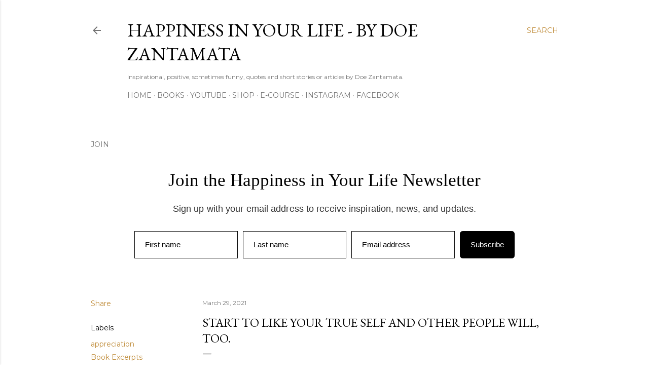

--- FILE ---
content_type: text/html; charset=UTF-8
request_url: https://www.thehiyl.com/2021/03/start-to-like-your-true-self-and-other.html
body_size: 34326
content:
<!DOCTYPE html>
<html dir='ltr' lang='en'>
<head>
<meta content='width=device-width, initial-scale=1' name='viewport'/>
<title>Start to Like Your True Self and Other People Will, Too.</title>
<meta content='text/html; charset=UTF-8' http-equiv='Content-Type'/>
<!-- Chrome, Firefox OS and Opera -->
<meta content='#ffffff' name='theme-color'/>
<!-- Windows Phone -->
<meta content='#ffffff' name='msapplication-navbutton-color'/>
<meta content='blogger' name='generator'/>
<link href='https://www.thehiyl.com/favicon.ico' rel='icon' type='image/x-icon'/>
<link href='https://www.thehiyl.com/2021/03/start-to-like-your-true-self-and-other.html' rel='canonical'/>
<link rel="alternate" type="application/atom+xml" title="Happiness in Your Life - By Doe Zantamata - Atom" href="https://www.thehiyl.com/feeds/posts/default" />
<link rel="alternate" type="application/rss+xml" title="Happiness in Your Life - By Doe Zantamata - RSS" href="https://www.thehiyl.com/feeds/posts/default?alt=rss" />
<link rel="service.post" type="application/atom+xml" title="Happiness in Your Life - By Doe Zantamata - Atom" href="https://www.blogger.com/feeds/7622368227290727052/posts/default" />

<link rel="alternate" type="application/atom+xml" title="Happiness in Your Life - By Doe Zantamata - Atom" href="https://www.thehiyl.com/feeds/8488607593602675120/comments/default" />
<!--Can't find substitution for tag [blog.ieCssRetrofitLinks]-->
<link href='https://blogger.googleusercontent.com/img/b/R29vZ2xl/AVvXsEiQljIeevOPMM7O_RYohYV87Co4UvIOn6SyHZVYy918rVCvROvPKFl_uzcMRJp3VAUq8KdKoqwPz9z5QzC2nPYGi-AmcY5y11Cz5dnDsfS1EzD-qJd0ZTppakBh-ZEjPj403xf1EyI5yKs/w640-h360/likingyourself.jpg' rel='image_src'/>
<meta content='https://www.thehiyl.com/2021/03/start-to-like-your-true-self-and-other.html' property='og:url'/>
<meta content='Start to Like Your True Self and Other People Will, Too.' property='og:title'/>
<meta content='Inspirational, motivational, positive blog with quotes and articles by author Doe Zantamata' property='og:description'/>
<meta content='https://blogger.googleusercontent.com/img/b/R29vZ2xl/AVvXsEiQljIeevOPMM7O_RYohYV87Co4UvIOn6SyHZVYy918rVCvROvPKFl_uzcMRJp3VAUq8KdKoqwPz9z5QzC2nPYGi-AmcY5y11Cz5dnDsfS1EzD-qJd0ZTppakBh-ZEjPj403xf1EyI5yKs/w1200-h630-p-k-no-nu/likingyourself.jpg' property='og:image'/>
<style type='text/css'>@font-face{font-family:'EB Garamond';font-style:normal;font-weight:400;font-display:swap;src:url(//fonts.gstatic.com/s/ebgaramond/v32/SlGDmQSNjdsmc35JDF1K5E55YMjF_7DPuGi-6_RkCY9_WamXgHlIbvw.woff2)format('woff2');unicode-range:U+0460-052F,U+1C80-1C8A,U+20B4,U+2DE0-2DFF,U+A640-A69F,U+FE2E-FE2F;}@font-face{font-family:'EB Garamond';font-style:normal;font-weight:400;font-display:swap;src:url(//fonts.gstatic.com/s/ebgaramond/v32/SlGDmQSNjdsmc35JDF1K5E55YMjF_7DPuGi-6_RkAI9_WamXgHlIbvw.woff2)format('woff2');unicode-range:U+0301,U+0400-045F,U+0490-0491,U+04B0-04B1,U+2116;}@font-face{font-family:'EB Garamond';font-style:normal;font-weight:400;font-display:swap;src:url(//fonts.gstatic.com/s/ebgaramond/v32/SlGDmQSNjdsmc35JDF1K5E55YMjF_7DPuGi-6_RkCI9_WamXgHlIbvw.woff2)format('woff2');unicode-range:U+1F00-1FFF;}@font-face{font-family:'EB Garamond';font-style:normal;font-weight:400;font-display:swap;src:url(//fonts.gstatic.com/s/ebgaramond/v32/SlGDmQSNjdsmc35JDF1K5E55YMjF_7DPuGi-6_RkB49_WamXgHlIbvw.woff2)format('woff2');unicode-range:U+0370-0377,U+037A-037F,U+0384-038A,U+038C,U+038E-03A1,U+03A3-03FF;}@font-face{font-family:'EB Garamond';font-style:normal;font-weight:400;font-display:swap;src:url(//fonts.gstatic.com/s/ebgaramond/v32/SlGDmQSNjdsmc35JDF1K5E55YMjF_7DPuGi-6_RkC49_WamXgHlIbvw.woff2)format('woff2');unicode-range:U+0102-0103,U+0110-0111,U+0128-0129,U+0168-0169,U+01A0-01A1,U+01AF-01B0,U+0300-0301,U+0303-0304,U+0308-0309,U+0323,U+0329,U+1EA0-1EF9,U+20AB;}@font-face{font-family:'EB Garamond';font-style:normal;font-weight:400;font-display:swap;src:url(//fonts.gstatic.com/s/ebgaramond/v32/SlGDmQSNjdsmc35JDF1K5E55YMjF_7DPuGi-6_RkCo9_WamXgHlIbvw.woff2)format('woff2');unicode-range:U+0100-02BA,U+02BD-02C5,U+02C7-02CC,U+02CE-02D7,U+02DD-02FF,U+0304,U+0308,U+0329,U+1D00-1DBF,U+1E00-1E9F,U+1EF2-1EFF,U+2020,U+20A0-20AB,U+20AD-20C0,U+2113,U+2C60-2C7F,U+A720-A7FF;}@font-face{font-family:'EB Garamond';font-style:normal;font-weight:400;font-display:swap;src:url(//fonts.gstatic.com/s/ebgaramond/v32/SlGDmQSNjdsmc35JDF1K5E55YMjF_7DPuGi-6_RkBI9_WamXgHlI.woff2)format('woff2');unicode-range:U+0000-00FF,U+0131,U+0152-0153,U+02BB-02BC,U+02C6,U+02DA,U+02DC,U+0304,U+0308,U+0329,U+2000-206F,U+20AC,U+2122,U+2191,U+2193,U+2212,U+2215,U+FEFF,U+FFFD;}@font-face{font-family:'Lora';font-style:normal;font-weight:400;font-display:swap;src:url(//fonts.gstatic.com/s/lora/v37/0QI6MX1D_JOuGQbT0gvTJPa787weuxJMkq18ndeYxZ2JTg.woff2)format('woff2');unicode-range:U+0460-052F,U+1C80-1C8A,U+20B4,U+2DE0-2DFF,U+A640-A69F,U+FE2E-FE2F;}@font-face{font-family:'Lora';font-style:normal;font-weight:400;font-display:swap;src:url(//fonts.gstatic.com/s/lora/v37/0QI6MX1D_JOuGQbT0gvTJPa787weuxJFkq18ndeYxZ2JTg.woff2)format('woff2');unicode-range:U+0301,U+0400-045F,U+0490-0491,U+04B0-04B1,U+2116;}@font-face{font-family:'Lora';font-style:normal;font-weight:400;font-display:swap;src:url(//fonts.gstatic.com/s/lora/v37/0QI6MX1D_JOuGQbT0gvTJPa787weuxI9kq18ndeYxZ2JTg.woff2)format('woff2');unicode-range:U+0302-0303,U+0305,U+0307-0308,U+0310,U+0312,U+0315,U+031A,U+0326-0327,U+032C,U+032F-0330,U+0332-0333,U+0338,U+033A,U+0346,U+034D,U+0391-03A1,U+03A3-03A9,U+03B1-03C9,U+03D1,U+03D5-03D6,U+03F0-03F1,U+03F4-03F5,U+2016-2017,U+2034-2038,U+203C,U+2040,U+2043,U+2047,U+2050,U+2057,U+205F,U+2070-2071,U+2074-208E,U+2090-209C,U+20D0-20DC,U+20E1,U+20E5-20EF,U+2100-2112,U+2114-2115,U+2117-2121,U+2123-214F,U+2190,U+2192,U+2194-21AE,U+21B0-21E5,U+21F1-21F2,U+21F4-2211,U+2213-2214,U+2216-22FF,U+2308-230B,U+2310,U+2319,U+231C-2321,U+2336-237A,U+237C,U+2395,U+239B-23B7,U+23D0,U+23DC-23E1,U+2474-2475,U+25AF,U+25B3,U+25B7,U+25BD,U+25C1,U+25CA,U+25CC,U+25FB,U+266D-266F,U+27C0-27FF,U+2900-2AFF,U+2B0E-2B11,U+2B30-2B4C,U+2BFE,U+3030,U+FF5B,U+FF5D,U+1D400-1D7FF,U+1EE00-1EEFF;}@font-face{font-family:'Lora';font-style:normal;font-weight:400;font-display:swap;src:url(//fonts.gstatic.com/s/lora/v37/0QI6MX1D_JOuGQbT0gvTJPa787weuxIvkq18ndeYxZ2JTg.woff2)format('woff2');unicode-range:U+0001-000C,U+000E-001F,U+007F-009F,U+20DD-20E0,U+20E2-20E4,U+2150-218F,U+2190,U+2192,U+2194-2199,U+21AF,U+21E6-21F0,U+21F3,U+2218-2219,U+2299,U+22C4-22C6,U+2300-243F,U+2440-244A,U+2460-24FF,U+25A0-27BF,U+2800-28FF,U+2921-2922,U+2981,U+29BF,U+29EB,U+2B00-2BFF,U+4DC0-4DFF,U+FFF9-FFFB,U+10140-1018E,U+10190-1019C,U+101A0,U+101D0-101FD,U+102E0-102FB,U+10E60-10E7E,U+1D2C0-1D2D3,U+1D2E0-1D37F,U+1F000-1F0FF,U+1F100-1F1AD,U+1F1E6-1F1FF,U+1F30D-1F30F,U+1F315,U+1F31C,U+1F31E,U+1F320-1F32C,U+1F336,U+1F378,U+1F37D,U+1F382,U+1F393-1F39F,U+1F3A7-1F3A8,U+1F3AC-1F3AF,U+1F3C2,U+1F3C4-1F3C6,U+1F3CA-1F3CE,U+1F3D4-1F3E0,U+1F3ED,U+1F3F1-1F3F3,U+1F3F5-1F3F7,U+1F408,U+1F415,U+1F41F,U+1F426,U+1F43F,U+1F441-1F442,U+1F444,U+1F446-1F449,U+1F44C-1F44E,U+1F453,U+1F46A,U+1F47D,U+1F4A3,U+1F4B0,U+1F4B3,U+1F4B9,U+1F4BB,U+1F4BF,U+1F4C8-1F4CB,U+1F4D6,U+1F4DA,U+1F4DF,U+1F4E3-1F4E6,U+1F4EA-1F4ED,U+1F4F7,U+1F4F9-1F4FB,U+1F4FD-1F4FE,U+1F503,U+1F507-1F50B,U+1F50D,U+1F512-1F513,U+1F53E-1F54A,U+1F54F-1F5FA,U+1F610,U+1F650-1F67F,U+1F687,U+1F68D,U+1F691,U+1F694,U+1F698,U+1F6AD,U+1F6B2,U+1F6B9-1F6BA,U+1F6BC,U+1F6C6-1F6CF,U+1F6D3-1F6D7,U+1F6E0-1F6EA,U+1F6F0-1F6F3,U+1F6F7-1F6FC,U+1F700-1F7FF,U+1F800-1F80B,U+1F810-1F847,U+1F850-1F859,U+1F860-1F887,U+1F890-1F8AD,U+1F8B0-1F8BB,U+1F8C0-1F8C1,U+1F900-1F90B,U+1F93B,U+1F946,U+1F984,U+1F996,U+1F9E9,U+1FA00-1FA6F,U+1FA70-1FA7C,U+1FA80-1FA89,U+1FA8F-1FAC6,U+1FACE-1FADC,U+1FADF-1FAE9,U+1FAF0-1FAF8,U+1FB00-1FBFF;}@font-face{font-family:'Lora';font-style:normal;font-weight:400;font-display:swap;src:url(//fonts.gstatic.com/s/lora/v37/0QI6MX1D_JOuGQbT0gvTJPa787weuxJOkq18ndeYxZ2JTg.woff2)format('woff2');unicode-range:U+0102-0103,U+0110-0111,U+0128-0129,U+0168-0169,U+01A0-01A1,U+01AF-01B0,U+0300-0301,U+0303-0304,U+0308-0309,U+0323,U+0329,U+1EA0-1EF9,U+20AB;}@font-face{font-family:'Lora';font-style:normal;font-weight:400;font-display:swap;src:url(//fonts.gstatic.com/s/lora/v37/0QI6MX1D_JOuGQbT0gvTJPa787weuxJPkq18ndeYxZ2JTg.woff2)format('woff2');unicode-range:U+0100-02BA,U+02BD-02C5,U+02C7-02CC,U+02CE-02D7,U+02DD-02FF,U+0304,U+0308,U+0329,U+1D00-1DBF,U+1E00-1E9F,U+1EF2-1EFF,U+2020,U+20A0-20AB,U+20AD-20C0,U+2113,U+2C60-2C7F,U+A720-A7FF;}@font-face{font-family:'Lora';font-style:normal;font-weight:400;font-display:swap;src:url(//fonts.gstatic.com/s/lora/v37/0QI6MX1D_JOuGQbT0gvTJPa787weuxJBkq18ndeYxZ0.woff2)format('woff2');unicode-range:U+0000-00FF,U+0131,U+0152-0153,U+02BB-02BC,U+02C6,U+02DA,U+02DC,U+0304,U+0308,U+0329,U+2000-206F,U+20AC,U+2122,U+2191,U+2193,U+2212,U+2215,U+FEFF,U+FFFD;}@font-face{font-family:'Montserrat';font-style:normal;font-weight:400;font-display:swap;src:url(//fonts.gstatic.com/s/montserrat/v31/JTUSjIg1_i6t8kCHKm459WRhyyTh89ZNpQ.woff2)format('woff2');unicode-range:U+0460-052F,U+1C80-1C8A,U+20B4,U+2DE0-2DFF,U+A640-A69F,U+FE2E-FE2F;}@font-face{font-family:'Montserrat';font-style:normal;font-weight:400;font-display:swap;src:url(//fonts.gstatic.com/s/montserrat/v31/JTUSjIg1_i6t8kCHKm459W1hyyTh89ZNpQ.woff2)format('woff2');unicode-range:U+0301,U+0400-045F,U+0490-0491,U+04B0-04B1,U+2116;}@font-face{font-family:'Montserrat';font-style:normal;font-weight:400;font-display:swap;src:url(//fonts.gstatic.com/s/montserrat/v31/JTUSjIg1_i6t8kCHKm459WZhyyTh89ZNpQ.woff2)format('woff2');unicode-range:U+0102-0103,U+0110-0111,U+0128-0129,U+0168-0169,U+01A0-01A1,U+01AF-01B0,U+0300-0301,U+0303-0304,U+0308-0309,U+0323,U+0329,U+1EA0-1EF9,U+20AB;}@font-face{font-family:'Montserrat';font-style:normal;font-weight:400;font-display:swap;src:url(//fonts.gstatic.com/s/montserrat/v31/JTUSjIg1_i6t8kCHKm459WdhyyTh89ZNpQ.woff2)format('woff2');unicode-range:U+0100-02BA,U+02BD-02C5,U+02C7-02CC,U+02CE-02D7,U+02DD-02FF,U+0304,U+0308,U+0329,U+1D00-1DBF,U+1E00-1E9F,U+1EF2-1EFF,U+2020,U+20A0-20AB,U+20AD-20C0,U+2113,U+2C60-2C7F,U+A720-A7FF;}@font-face{font-family:'Montserrat';font-style:normal;font-weight:400;font-display:swap;src:url(//fonts.gstatic.com/s/montserrat/v31/JTUSjIg1_i6t8kCHKm459WlhyyTh89Y.woff2)format('woff2');unicode-range:U+0000-00FF,U+0131,U+0152-0153,U+02BB-02BC,U+02C6,U+02DA,U+02DC,U+0304,U+0308,U+0329,U+2000-206F,U+20AC,U+2122,U+2191,U+2193,U+2212,U+2215,U+FEFF,U+FFFD;}@font-face{font-family:'Montserrat';font-style:normal;font-weight:700;font-display:swap;src:url(//fonts.gstatic.com/s/montserrat/v31/JTUSjIg1_i6t8kCHKm459WRhyyTh89ZNpQ.woff2)format('woff2');unicode-range:U+0460-052F,U+1C80-1C8A,U+20B4,U+2DE0-2DFF,U+A640-A69F,U+FE2E-FE2F;}@font-face{font-family:'Montserrat';font-style:normal;font-weight:700;font-display:swap;src:url(//fonts.gstatic.com/s/montserrat/v31/JTUSjIg1_i6t8kCHKm459W1hyyTh89ZNpQ.woff2)format('woff2');unicode-range:U+0301,U+0400-045F,U+0490-0491,U+04B0-04B1,U+2116;}@font-face{font-family:'Montserrat';font-style:normal;font-weight:700;font-display:swap;src:url(//fonts.gstatic.com/s/montserrat/v31/JTUSjIg1_i6t8kCHKm459WZhyyTh89ZNpQ.woff2)format('woff2');unicode-range:U+0102-0103,U+0110-0111,U+0128-0129,U+0168-0169,U+01A0-01A1,U+01AF-01B0,U+0300-0301,U+0303-0304,U+0308-0309,U+0323,U+0329,U+1EA0-1EF9,U+20AB;}@font-face{font-family:'Montserrat';font-style:normal;font-weight:700;font-display:swap;src:url(//fonts.gstatic.com/s/montserrat/v31/JTUSjIg1_i6t8kCHKm459WdhyyTh89ZNpQ.woff2)format('woff2');unicode-range:U+0100-02BA,U+02BD-02C5,U+02C7-02CC,U+02CE-02D7,U+02DD-02FF,U+0304,U+0308,U+0329,U+1D00-1DBF,U+1E00-1E9F,U+1EF2-1EFF,U+2020,U+20A0-20AB,U+20AD-20C0,U+2113,U+2C60-2C7F,U+A720-A7FF;}@font-face{font-family:'Montserrat';font-style:normal;font-weight:700;font-display:swap;src:url(//fonts.gstatic.com/s/montserrat/v31/JTUSjIg1_i6t8kCHKm459WlhyyTh89Y.woff2)format('woff2');unicode-range:U+0000-00FF,U+0131,U+0152-0153,U+02BB-02BC,U+02C6,U+02DA,U+02DC,U+0304,U+0308,U+0329,U+2000-206F,U+20AC,U+2122,U+2191,U+2193,U+2212,U+2215,U+FEFF,U+FFFD;}</style>
<style id='page-skin-1' type='text/css'><!--
/*! normalize.css v3.0.1 | MIT License | git.io/normalize */html{font-family:sans-serif;-ms-text-size-adjust:100%;-webkit-text-size-adjust:100%}body{margin:0}article,aside,details,figcaption,figure,footer,header,hgroup,main,nav,section,summary{display:block}audio,canvas,progress,video{display:inline-block;vertical-align:baseline}audio:not([controls]){display:none;height:0}[hidden],template{display:none}a{background:transparent}a:active,a:hover{outline:0}abbr[title]{border-bottom:1px dotted}b,strong{font-weight:bold}dfn{font-style:italic}h1{font-size:2em;margin:.67em 0}mark{background:#ff0;color:#000}small{font-size:80%}sub,sup{font-size:75%;line-height:0;position:relative;vertical-align:baseline}sup{top:-0.5em}sub{bottom:-0.25em}img{border:0}svg:not(:root){overflow:hidden}figure{margin:1em 40px}hr{-moz-box-sizing:content-box;box-sizing:content-box;height:0}pre{overflow:auto}code,kbd,pre,samp{font-family:monospace,monospace;font-size:1em}button,input,optgroup,select,textarea{color:inherit;font:inherit;margin:0}button{overflow:visible}button,select{text-transform:none}button,html input[type="button"],input[type="reset"],input[type="submit"]{-webkit-appearance:button;cursor:pointer}button[disabled],html input[disabled]{cursor:default}button::-moz-focus-inner,input::-moz-focus-inner{border:0;padding:0}input{line-height:normal}input[type="checkbox"],input[type="radio"]{box-sizing:border-box;padding:0}input[type="number"]::-webkit-inner-spin-button,input[type="number"]::-webkit-outer-spin-button{height:auto}input[type="search"]{-webkit-appearance:textfield;-moz-box-sizing:content-box;-webkit-box-sizing:content-box;box-sizing:content-box}input[type="search"]::-webkit-search-cancel-button,input[type="search"]::-webkit-search-decoration{-webkit-appearance:none}fieldset{border:1px solid #c0c0c0;margin:0 2px;padding:.35em .625em .75em}legend{border:0;padding:0}textarea{overflow:auto}optgroup{font-weight:bold}table{border-collapse:collapse;border-spacing:0}td,th{padding:0}
/*!************************************************
* Blogger Template Style
* Name: Soho
**************************************************/
body{
overflow-wrap:break-word;
word-break:break-word;
word-wrap:break-word
}
.hidden{
display:none
}
.invisible{
visibility:hidden
}
.container::after,.float-container::after{
clear:both;
content:"";
display:table
}
.clearboth{
clear:both
}
#comments .comment .comment-actions,.subscribe-popup .FollowByEmail .follow-by-email-submit{
background:0 0;
border:0;
box-shadow:none;
color:#bf8b38;
cursor:pointer;
font-size:14px;
font-weight:700;
outline:0;
text-decoration:none;
text-transform:uppercase;
width:auto
}
.dim-overlay{
background-color:rgba(0,0,0,.54);
height:100vh;
left:0;
position:fixed;
top:0;
width:100%
}
#sharing-dim-overlay{
background-color:transparent
}
input::-ms-clear{
display:none
}
.blogger-logo,.svg-icon-24.blogger-logo{
fill:#ff9800;
opacity:1
}
.loading-spinner-large{
-webkit-animation:mspin-rotate 1.568s infinite linear;
animation:mspin-rotate 1.568s infinite linear;
height:48px;
overflow:hidden;
position:absolute;
width:48px;
z-index:200
}
.loading-spinner-large>div{
-webkit-animation:mspin-revrot 5332ms infinite steps(4);
animation:mspin-revrot 5332ms infinite steps(4)
}
.loading-spinner-large>div>div{
-webkit-animation:mspin-singlecolor-large-film 1333ms infinite steps(81);
animation:mspin-singlecolor-large-film 1333ms infinite steps(81);
background-size:100%;
height:48px;
width:3888px
}
.mspin-black-large>div>div,.mspin-grey_54-large>div>div{
background-image:url(https://www.blogblog.com/indie/mspin_black_large.svg)
}
.mspin-white-large>div>div{
background-image:url(https://www.blogblog.com/indie/mspin_white_large.svg)
}
.mspin-grey_54-large{
opacity:.54
}
@-webkit-keyframes mspin-singlecolor-large-film{
from{
-webkit-transform:translateX(0);
transform:translateX(0)
}
to{
-webkit-transform:translateX(-3888px);
transform:translateX(-3888px)
}
}
@keyframes mspin-singlecolor-large-film{
from{
-webkit-transform:translateX(0);
transform:translateX(0)
}
to{
-webkit-transform:translateX(-3888px);
transform:translateX(-3888px)
}
}
@-webkit-keyframes mspin-rotate{
from{
-webkit-transform:rotate(0);
transform:rotate(0)
}
to{
-webkit-transform:rotate(360deg);
transform:rotate(360deg)
}
}
@keyframes mspin-rotate{
from{
-webkit-transform:rotate(0);
transform:rotate(0)
}
to{
-webkit-transform:rotate(360deg);
transform:rotate(360deg)
}
}
@-webkit-keyframes mspin-revrot{
from{
-webkit-transform:rotate(0);
transform:rotate(0)
}
to{
-webkit-transform:rotate(-360deg);
transform:rotate(-360deg)
}
}
@keyframes mspin-revrot{
from{
-webkit-transform:rotate(0);
transform:rotate(0)
}
to{
-webkit-transform:rotate(-360deg);
transform:rotate(-360deg)
}
}
.skip-navigation{
background-color:#fff;
box-sizing:border-box;
color:#000;
display:block;
height:0;
left:0;
line-height:50px;
overflow:hidden;
padding-top:0;
position:fixed;
text-align:center;
top:0;
-webkit-transition:box-shadow .3s,height .3s,padding-top .3s;
transition:box-shadow .3s,height .3s,padding-top .3s;
width:100%;
z-index:900
}
.skip-navigation:focus{
box-shadow:0 4px 5px 0 rgba(0,0,0,.14),0 1px 10px 0 rgba(0,0,0,.12),0 2px 4px -1px rgba(0,0,0,.2);
height:50px
}
#main{
outline:0
}
.main-heading{
position:absolute;
clip:rect(1px,1px,1px,1px);
padding:0;
border:0;
height:1px;
width:1px;
overflow:hidden
}
.Attribution{
margin-top:1em;
text-align:center
}
.Attribution .blogger img,.Attribution .blogger svg{
vertical-align:bottom
}
.Attribution .blogger img{
margin-right:.5em
}
.Attribution div{
line-height:24px;
margin-top:.5em
}
.Attribution .copyright,.Attribution .image-attribution{
font-size:.7em;
margin-top:1.5em
}
.BLOG_mobile_video_class{
display:none
}
.bg-photo{
background-attachment:scroll!important
}
body .CSS_LIGHTBOX{
z-index:900
}
.extendable .show-less,.extendable .show-more{
border-color:#bf8b38;
color:#bf8b38;
margin-top:8px
}
.extendable .show-less.hidden,.extendable .show-more.hidden{
display:none
}
.inline-ad{
display:none;
max-width:100%;
overflow:hidden
}
.adsbygoogle{
display:block
}
#cookieChoiceInfo{
bottom:0;
top:auto
}
iframe.b-hbp-video{
border:0
}
.post-body img{
max-width:100%
}
.post-body iframe{
max-width:100%
}
.post-body a[imageanchor="1"]{
display:inline-block
}
.byline{
margin-right:1em
}
.byline:last-child{
margin-right:0
}
.link-copied-dialog{
max-width:520px;
outline:0
}
.link-copied-dialog .modal-dialog-buttons{
margin-top:8px
}
.link-copied-dialog .goog-buttonset-default{
background:0 0;
border:0
}
.link-copied-dialog .goog-buttonset-default:focus{
outline:0
}
.paging-control-container{
margin-bottom:16px
}
.paging-control-container .paging-control{
display:inline-block
}
.paging-control-container .comment-range-text::after,.paging-control-container .paging-control{
color:#bf8b38
}
.paging-control-container .comment-range-text,.paging-control-container .paging-control{
margin-right:8px
}
.paging-control-container .comment-range-text::after,.paging-control-container .paging-control::after{
content:"\b7";
cursor:default;
padding-left:8px;
pointer-events:none
}
.paging-control-container .comment-range-text:last-child::after,.paging-control-container .paging-control:last-child::after{
content:none
}
.byline.reactions iframe{
height:20px
}
.b-notification{
color:#000;
background-color:#fff;
border-bottom:solid 1px #000;
box-sizing:border-box;
padding:16px 32px;
text-align:center
}
.b-notification.visible{
-webkit-transition:margin-top .3s cubic-bezier(.4,0,.2,1);
transition:margin-top .3s cubic-bezier(.4,0,.2,1)
}
.b-notification.invisible{
position:absolute
}
.b-notification-close{
position:absolute;
right:8px;
top:8px
}
.no-posts-message{
line-height:40px;
text-align:center
}
@media screen and (max-width:1162px){
body.item-view .post-body a[imageanchor="1"][style*="float: left;"],body.item-view .post-body a[imageanchor="1"][style*="float: right;"]{
float:none!important;
clear:none!important
}
body.item-view .post-body a[imageanchor="1"] img{
display:block;
height:auto;
margin:0 auto
}
body.item-view .post-body>.separator:first-child>a[imageanchor="1"]:first-child{
margin-top:20px
}
.post-body a[imageanchor]{
display:block
}
body.item-view .post-body a[imageanchor="1"]{
margin-left:0!important;
margin-right:0!important
}
body.item-view .post-body a[imageanchor="1"]+a[imageanchor="1"]{
margin-top:16px
}
}
.item-control{
display:none
}
#comments{
border-top:1px dashed rgba(0,0,0,.54);
margin-top:20px;
padding:20px
}
#comments .comment-thread ol{
margin:0;
padding-left:0;
padding-left:0
}
#comments .comment .comment-replybox-single,#comments .comment-thread .comment-replies{
margin-left:60px
}
#comments .comment-thread .thread-count{
display:none
}
#comments .comment{
list-style-type:none;
padding:0 0 30px;
position:relative
}
#comments .comment .comment{
padding-bottom:8px
}
.comment .avatar-image-container{
position:absolute
}
.comment .avatar-image-container img{
border-radius:50%
}
.avatar-image-container svg,.comment .avatar-image-container .avatar-icon{
border-radius:50%;
border:solid 1px #000000;
box-sizing:border-box;
fill:#000000;
height:35px;
margin:0;
padding:7px;
width:35px
}
.comment .comment-block{
margin-top:10px;
margin-left:60px;
padding-bottom:0
}
#comments .comment-author-header-wrapper{
margin-left:40px
}
#comments .comment .thread-expanded .comment-block{
padding-bottom:20px
}
#comments .comment .comment-header .user,#comments .comment .comment-header .user a{
color:#000000;
font-style:normal;
font-weight:700
}
#comments .comment .comment-actions{
bottom:0;
margin-bottom:15px;
position:absolute
}
#comments .comment .comment-actions>*{
margin-right:8px
}
#comments .comment .comment-header .datetime{
bottom:0;
color:rgba(0, 0, 0, 0.54);
display:inline-block;
font-size:13px;
font-style:italic;
margin-left:8px
}
#comments .comment .comment-footer .comment-timestamp a,#comments .comment .comment-header .datetime a{
color:rgba(0, 0, 0, 0.54)
}
#comments .comment .comment-content,.comment .comment-body{
margin-top:12px;
word-break:break-word
}
.comment-body{
margin-bottom:12px
}
#comments.embed[data-num-comments="0"]{
border:0;
margin-top:0;
padding-top:0
}
#comments.embed[data-num-comments="0"] #comment-post-message,#comments.embed[data-num-comments="0"] div.comment-form>p,#comments.embed[data-num-comments="0"] p.comment-footer{
display:none
}
#comment-editor-src{
display:none
}
.comments .comments-content .loadmore.loaded{
max-height:0;
opacity:0;
overflow:hidden
}
.extendable .remaining-items{
height:0;
overflow:hidden;
-webkit-transition:height .3s cubic-bezier(.4,0,.2,1);
transition:height .3s cubic-bezier(.4,0,.2,1)
}
.extendable .remaining-items.expanded{
height:auto
}
.svg-icon-24,.svg-icon-24-button{
cursor:pointer;
height:24px;
width:24px;
min-width:24px
}
.touch-icon{
margin:-12px;
padding:12px
}
.touch-icon:active,.touch-icon:focus{
background-color:rgba(153,153,153,.4);
border-radius:50%
}
svg:not(:root).touch-icon{
overflow:visible
}
html[dir=rtl] .rtl-reversible-icon{
-webkit-transform:scaleX(-1);
-ms-transform:scaleX(-1);
transform:scaleX(-1)
}
.svg-icon-24-button,.touch-icon-button{
background:0 0;
border:0;
margin:0;
outline:0;
padding:0
}
.touch-icon-button .touch-icon:active,.touch-icon-button .touch-icon:focus{
background-color:transparent
}
.touch-icon-button:active .touch-icon,.touch-icon-button:focus .touch-icon{
background-color:rgba(153,153,153,.4);
border-radius:50%
}
.Profile .default-avatar-wrapper .avatar-icon{
border-radius:50%;
border:solid 1px #000000;
box-sizing:border-box;
fill:#000000;
margin:0
}
.Profile .individual .default-avatar-wrapper .avatar-icon{
padding:25px
}
.Profile .individual .avatar-icon,.Profile .individual .profile-img{
height:120px;
width:120px
}
.Profile .team .default-avatar-wrapper .avatar-icon{
padding:8px
}
.Profile .team .avatar-icon,.Profile .team .default-avatar-wrapper,.Profile .team .profile-img{
height:40px;
width:40px
}
.snippet-container{
margin:0;
position:relative;
overflow:hidden
}
.snippet-fade{
bottom:0;
box-sizing:border-box;
position:absolute;
width:96px
}
.snippet-fade{
right:0
}
.snippet-fade:after{
content:"\2026"
}
.snippet-fade:after{
float:right
}
.centered-top-container.sticky{
left:0;
position:fixed;
right:0;
top:0;
width:auto;
z-index:50;
-webkit-transition-property:opacity,-webkit-transform;
transition-property:opacity,-webkit-transform;
transition-property:transform,opacity;
transition-property:transform,opacity,-webkit-transform;
-webkit-transition-duration:.2s;
transition-duration:.2s;
-webkit-transition-timing-function:cubic-bezier(.4,0,.2,1);
transition-timing-function:cubic-bezier(.4,0,.2,1)
}
.centered-top-placeholder{
display:none
}
.collapsed-header .centered-top-placeholder{
display:block
}
.centered-top-container .Header .replaced h1,.centered-top-placeholder .Header .replaced h1{
display:none
}
.centered-top-container.sticky .Header .replaced h1{
display:block
}
.centered-top-container.sticky .Header .header-widget{
background:0 0
}
.centered-top-container.sticky .Header .header-image-wrapper{
display:none
}
.centered-top-container img,.centered-top-placeholder img{
max-width:100%
}
.collapsible{
-webkit-transition:height .3s cubic-bezier(.4,0,.2,1);
transition:height .3s cubic-bezier(.4,0,.2,1)
}
.collapsible,.collapsible>summary{
display:block;
overflow:hidden
}
.collapsible>:not(summary){
display:none
}
.collapsible[open]>:not(summary){
display:block
}
.collapsible:focus,.collapsible>summary:focus{
outline:0
}
.collapsible>summary{
cursor:pointer;
display:block;
padding:0
}
.collapsible:focus>summary,.collapsible>summary:focus{
background-color:transparent
}
.collapsible>summary::-webkit-details-marker{
display:none
}
.collapsible-title{
-webkit-box-align:center;
-webkit-align-items:center;
-ms-flex-align:center;
align-items:center;
display:-webkit-box;
display:-webkit-flex;
display:-ms-flexbox;
display:flex
}
.collapsible-title .title{
-webkit-box-flex:1;
-webkit-flex:1 1 auto;
-ms-flex:1 1 auto;
flex:1 1 auto;
-webkit-box-ordinal-group:1;
-webkit-order:0;
-ms-flex-order:0;
order:0;
overflow:hidden;
text-overflow:ellipsis;
white-space:nowrap
}
.collapsible-title .chevron-down,.collapsible[open] .collapsible-title .chevron-up{
display:block
}
.collapsible-title .chevron-up,.collapsible[open] .collapsible-title .chevron-down{
display:none
}
.flat-button{
cursor:pointer;
display:inline-block;
font-weight:700;
text-transform:uppercase;
border-radius:2px;
padding:8px;
margin:-8px
}
.flat-icon-button{
background:0 0;
border:0;
margin:0;
outline:0;
padding:0;
margin:-12px;
padding:12px;
cursor:pointer;
box-sizing:content-box;
display:inline-block;
line-height:0
}
.flat-icon-button,.flat-icon-button .splash-wrapper{
border-radius:50%
}
.flat-icon-button .splash.animate{
-webkit-animation-duration:.3s;
animation-duration:.3s
}
.overflowable-container{
max-height:28px;
overflow:hidden;
position:relative
}
.overflow-button{
cursor:pointer
}
#overflowable-dim-overlay{
background:0 0
}
.overflow-popup{
box-shadow:0 2px 2px 0 rgba(0,0,0,.14),0 3px 1px -2px rgba(0,0,0,.2),0 1px 5px 0 rgba(0,0,0,.12);
background-color:#ffffff;
left:0;
max-width:calc(100% - 32px);
position:absolute;
top:0;
visibility:hidden;
z-index:101
}
.overflow-popup ul{
list-style:none
}
.overflow-popup .tabs li,.overflow-popup li{
display:block;
height:auto
}
.overflow-popup .tabs li{
padding-left:0;
padding-right:0
}
.overflow-button.hidden,.overflow-popup .tabs li.hidden,.overflow-popup li.hidden{
display:none
}
.search{
display:-webkit-box;
display:-webkit-flex;
display:-ms-flexbox;
display:flex;
line-height:24px;
width:24px
}
.search.focused{
width:100%
}
.search.focused .section{
width:100%
}
.search form{
z-index:101
}
.search h3{
display:none
}
.search form{
display:-webkit-box;
display:-webkit-flex;
display:-ms-flexbox;
display:flex;
-webkit-box-flex:1;
-webkit-flex:1 0 0;
-ms-flex:1 0 0px;
flex:1 0 0;
border-bottom:solid 1px transparent;
padding-bottom:8px
}
.search form>*{
display:none
}
.search.focused form>*{
display:block
}
.search .search-input label{
display:none
}
.centered-top-placeholder.cloned .search form{
z-index:30
}
.search.focused form{
border-color:rgba(0, 0, 0, 0.54);
position:relative;
width:auto
}
.collapsed-header .centered-top-container .search.focused form{
border-bottom-color:transparent
}
.search-expand{
-webkit-box-flex:0;
-webkit-flex:0 0 auto;
-ms-flex:0 0 auto;
flex:0 0 auto
}
.search-expand-text{
display:none
}
.search-close{
display:inline;
vertical-align:middle
}
.search-input{
-webkit-box-flex:1;
-webkit-flex:1 0 1px;
-ms-flex:1 0 1px;
flex:1 0 1px
}
.search-input input{
background:0 0;
border:0;
box-sizing:border-box;
color:rgba(0, 0, 0, 0.54);
display:inline-block;
outline:0;
width:calc(100% - 48px)
}
.search-input input.no-cursor{
color:transparent;
text-shadow:0 0 0 rgba(0, 0, 0, 0.54)
}
.collapsed-header .centered-top-container .search-action,.collapsed-header .centered-top-container .search-input input{
color:rgba(0, 0, 0, 0.54)
}
.collapsed-header .centered-top-container .search-input input.no-cursor{
color:transparent;
text-shadow:0 0 0 rgba(0, 0, 0, 0.54)
}
.collapsed-header .centered-top-container .search-input input.no-cursor:focus,.search-input input.no-cursor:focus{
outline:0
}
.search-focused>*{
visibility:hidden
}
.search-focused .search,.search-focused .search-icon{
visibility:visible
}
.search.focused .search-action{
display:block
}
.search.focused .search-action:disabled{
opacity:.3
}
.widget.Sharing .sharing-button{
display:none
}
.widget.Sharing .sharing-buttons li{
padding:0
}
.widget.Sharing .sharing-buttons li span{
display:none
}
.post-share-buttons{
position:relative
}
.centered-bottom .share-buttons .svg-icon-24,.share-buttons .svg-icon-24{
fill:#000000
}
.sharing-open.touch-icon-button:active .touch-icon,.sharing-open.touch-icon-button:focus .touch-icon{
background-color:transparent
}
.share-buttons{
background-color:#ffffff;
border-radius:2px;
box-shadow:0 2px 2px 0 rgba(0,0,0,.14),0 3px 1px -2px rgba(0,0,0,.2),0 1px 5px 0 rgba(0,0,0,.12);
color:#000000;
list-style:none;
margin:0;
padding:8px 0;
position:absolute;
top:-11px;
min-width:200px;
z-index:101
}
.share-buttons.hidden{
display:none
}
.sharing-button{
background:0 0;
border:0;
margin:0;
outline:0;
padding:0;
cursor:pointer
}
.share-buttons li{
margin:0;
height:48px
}
.share-buttons li:last-child{
margin-bottom:0
}
.share-buttons li .sharing-platform-button{
box-sizing:border-box;
cursor:pointer;
display:block;
height:100%;
margin-bottom:0;
padding:0 16px;
position:relative;
width:100%
}
.share-buttons li .sharing-platform-button:focus,.share-buttons li .sharing-platform-button:hover{
background-color:rgba(128,128,128,.1);
outline:0
}
.share-buttons li svg[class*=" sharing-"],.share-buttons li svg[class^=sharing-]{
position:absolute;
top:10px
}
.share-buttons li span.sharing-platform-button{
position:relative;
top:0
}
.share-buttons li .platform-sharing-text{
display:block;
font-size:16px;
line-height:48px;
white-space:nowrap
}
.share-buttons li .platform-sharing-text{
margin-left:56px
}
.sidebar-container{
background-color:#f7f7f7;
max-width:284px;
overflow-y:auto;
-webkit-transition-property:-webkit-transform;
transition-property:-webkit-transform;
transition-property:transform;
transition-property:transform,-webkit-transform;
-webkit-transition-duration:.3s;
transition-duration:.3s;
-webkit-transition-timing-function:cubic-bezier(0,0,.2,1);
transition-timing-function:cubic-bezier(0,0,.2,1);
width:284px;
z-index:101;
-webkit-overflow-scrolling:touch
}
.sidebar-container .navigation{
line-height:0;
padding:16px
}
.sidebar-container .sidebar-back{
cursor:pointer
}
.sidebar-container .widget{
background:0 0;
margin:0 16px;
padding:16px 0
}
.sidebar-container .widget .title{
color:rgba(0, 0, 0, 0.54);
margin:0
}
.sidebar-container .widget ul{
list-style:none;
margin:0;
padding:0
}
.sidebar-container .widget ul ul{
margin-left:1em
}
.sidebar-container .widget li{
font-size:16px;
line-height:normal
}
.sidebar-container .widget+.widget{
border-top:1px dashed rgba(0, 0, 0, 0.54)
}
.BlogArchive li{
margin:16px 0
}
.BlogArchive li:last-child{
margin-bottom:0
}
.Label li a{
display:inline-block
}
.BlogArchive .post-count,.Label .label-count{
float:right;
margin-left:.25em
}
.BlogArchive .post-count::before,.Label .label-count::before{
content:"("
}
.BlogArchive .post-count::after,.Label .label-count::after{
content:")"
}
.widget.Translate .skiptranslate>div{
display:block!important
}
.widget.Profile .profile-link{
display:-webkit-box;
display:-webkit-flex;
display:-ms-flexbox;
display:flex
}
.widget.Profile .team-member .default-avatar-wrapper,.widget.Profile .team-member .profile-img{
-webkit-box-flex:0;
-webkit-flex:0 0 auto;
-ms-flex:0 0 auto;
flex:0 0 auto;
margin-right:1em
}
.widget.Profile .individual .profile-link{
-webkit-box-orient:vertical;
-webkit-box-direction:normal;
-webkit-flex-direction:column;
-ms-flex-direction:column;
flex-direction:column
}
.widget.Profile .team .profile-link .profile-name{
-webkit-align-self:center;
-ms-flex-item-align:center;
align-self:center;
display:block;
-webkit-box-flex:1;
-webkit-flex:1 1 auto;
-ms-flex:1 1 auto;
flex:1 1 auto
}
.dim-overlay{
background-color:rgba(0,0,0,.54);
z-index:100
}
body.sidebar-visible{
overflow-y:hidden
}
@media screen and (max-width:1439px){
.sidebar-container{
bottom:0;
position:fixed;
top:0;
left:0;
right:auto
}
.sidebar-container.sidebar-invisible{
-webkit-transition-timing-function:cubic-bezier(.4,0,.6,1);
transition-timing-function:cubic-bezier(.4,0,.6,1)
}
html[dir=ltr] .sidebar-container.sidebar-invisible{
-webkit-transform:translateX(-284px);
-ms-transform:translateX(-284px);
transform:translateX(-284px)
}
html[dir=rtl] .sidebar-container.sidebar-invisible{
-webkit-transform:translateX(284px);
-ms-transform:translateX(284px);
transform:translateX(284px)
}
}
@media screen and (min-width:1440px){
.sidebar-container{
position:absolute;
top:0;
left:0;
right:auto
}
.sidebar-container .navigation{
display:none
}
}
.dialog{
box-shadow:0 2px 2px 0 rgba(0,0,0,.14),0 3px 1px -2px rgba(0,0,0,.2),0 1px 5px 0 rgba(0,0,0,.12);
background:#ffffff;
box-sizing:border-box;
color:#000000;
padding:30px;
position:fixed;
text-align:center;
width:calc(100% - 24px);
z-index:101
}
.dialog input[type=email],.dialog input[type=text]{
background-color:transparent;
border:0;
border-bottom:solid 1px rgba(0,0,0,.12);
color:#000000;
display:block;
font-family:EB Garamond, serif;
font-size:16px;
line-height:24px;
margin:auto;
padding-bottom:7px;
outline:0;
text-align:center;
width:100%
}
.dialog input[type=email]::-webkit-input-placeholder,.dialog input[type=text]::-webkit-input-placeholder{
color:#000000
}
.dialog input[type=email]::-moz-placeholder,.dialog input[type=text]::-moz-placeholder{
color:#000000
}
.dialog input[type=email]:-ms-input-placeholder,.dialog input[type=text]:-ms-input-placeholder{
color:#000000
}
.dialog input[type=email]::-ms-input-placeholder,.dialog input[type=text]::-ms-input-placeholder{
color:#000000
}
.dialog input[type=email]::placeholder,.dialog input[type=text]::placeholder{
color:#000000
}
.dialog input[type=email]:focus,.dialog input[type=text]:focus{
border-bottom:solid 2px #bf8b38;
padding-bottom:6px
}
.dialog input.no-cursor{
color:transparent;
text-shadow:0 0 0 #000000
}
.dialog input.no-cursor:focus{
outline:0
}
.dialog input.no-cursor:focus{
outline:0
}
.dialog input[type=submit]{
font-family:EB Garamond, serif
}
.dialog .goog-buttonset-default{
color:#bf8b38
}
.subscribe-popup{
max-width:364px
}
.subscribe-popup h3{
color:#000000;
font-size:1.8em;
margin-top:0
}
.subscribe-popup .FollowByEmail h3{
display:none
}
.subscribe-popup .FollowByEmail .follow-by-email-submit{
color:#bf8b38;
display:inline-block;
margin:0 auto;
margin-top:24px;
width:auto;
white-space:normal
}
.subscribe-popup .FollowByEmail .follow-by-email-submit:disabled{
cursor:default;
opacity:.3
}
@media (max-width:800px){
.blog-name div.widget.Subscribe{
margin-bottom:16px
}
body.item-view .blog-name div.widget.Subscribe{
margin:8px auto 16px auto;
width:100%
}
}
body#layout .bg-photo,body#layout .bg-photo-overlay{
display:none
}
body#layout .page_body{
padding:0;
position:relative;
top:0
}
body#layout .page{
display:inline-block;
left:inherit;
position:relative;
vertical-align:top;
width:540px
}
body#layout .centered{
max-width:954px
}
body#layout .navigation{
display:none
}
body#layout .sidebar-container{
display:inline-block;
width:40%
}
body#layout .hamburger-menu,body#layout .search{
display:none
}
body{
background-color:#ffffff;
color:#000000;
font:normal 400 20px EB Garamond, serif;
height:100%;
margin:0;
min-height:100vh
}
h1,h2,h3,h4,h5,h6{
font-weight:400
}
a{
color:#bf8b38;
text-decoration:none
}
.dim-overlay{
z-index:100
}
body.sidebar-visible .page_body{
overflow-y:scroll
}
.widget .title{
color:rgba(0, 0, 0, 0.54);
font:normal 400 12px Montserrat, sans-serif
}
.extendable .show-less,.extendable .show-more{
color:#bf8b38;
font:normal 400 12px Montserrat, sans-serif;
margin:12px -8px 0 -8px;
text-transform:uppercase
}
.footer .widget,.main .widget{
margin:50px 0
}
.main .widget .title{
text-transform:uppercase
}
.inline-ad{
display:block;
margin-top:50px
}
.adsbygoogle{
text-align:center
}
.page_body{
display:-webkit-box;
display:-webkit-flex;
display:-ms-flexbox;
display:flex;
-webkit-box-orient:vertical;
-webkit-box-direction:normal;
-webkit-flex-direction:column;
-ms-flex-direction:column;
flex-direction:column;
min-height:100vh;
position:relative;
z-index:20
}
.page_body>*{
-webkit-box-flex:0;
-webkit-flex:0 0 auto;
-ms-flex:0 0 auto;
flex:0 0 auto
}
.page_body>#footer{
margin-top:auto
}
.centered-bottom,.centered-top{
margin:0 32px;
max-width:100%
}
.centered-top{
padding-bottom:12px;
padding-top:12px
}
.sticky .centered-top{
padding-bottom:0;
padding-top:0
}
.centered-top-container,.centered-top-placeholder{
background:#ffffff
}
.centered-top{
display:-webkit-box;
display:-webkit-flex;
display:-ms-flexbox;
display:flex;
-webkit-flex-wrap:wrap;
-ms-flex-wrap:wrap;
flex-wrap:wrap;
-webkit-box-pack:justify;
-webkit-justify-content:space-between;
-ms-flex-pack:justify;
justify-content:space-between;
position:relative
}
.sticky .centered-top{
-webkit-flex-wrap:nowrap;
-ms-flex-wrap:nowrap;
flex-wrap:nowrap
}
.centered-top-container .svg-icon-24,.centered-top-placeholder .svg-icon-24{
fill:rgba(0, 0, 0, 0.54)
}
.back-button-container,.hamburger-menu-container{
-webkit-box-flex:0;
-webkit-flex:0 0 auto;
-ms-flex:0 0 auto;
flex:0 0 auto;
height:48px;
-webkit-box-ordinal-group:2;
-webkit-order:1;
-ms-flex-order:1;
order:1
}
.sticky .back-button-container,.sticky .hamburger-menu-container{
-webkit-box-ordinal-group:2;
-webkit-order:1;
-ms-flex-order:1;
order:1
}
.back-button,.hamburger-menu,.search-expand-icon{
cursor:pointer;
margin-top:0
}
.search{
-webkit-box-align:start;
-webkit-align-items:flex-start;
-ms-flex-align:start;
align-items:flex-start;
-webkit-box-flex:0;
-webkit-flex:0 0 auto;
-ms-flex:0 0 auto;
flex:0 0 auto;
height:48px;
margin-left:24px;
-webkit-box-ordinal-group:4;
-webkit-order:3;
-ms-flex-order:3;
order:3
}
.search,.search.focused{
width:auto
}
.search.focused{
position:static
}
.sticky .search{
display:none;
-webkit-box-ordinal-group:5;
-webkit-order:4;
-ms-flex-order:4;
order:4
}
.search .section{
right:0;
margin-top:12px;
position:absolute;
top:12px;
width:0
}
.sticky .search .section{
top:0
}
.search-expand{
background:0 0;
border:0;
margin:0;
outline:0;
padding:0;
color:#bf8b38;
cursor:pointer;
-webkit-box-flex:0;
-webkit-flex:0 0 auto;
-ms-flex:0 0 auto;
flex:0 0 auto;
font:normal 400 12px Montserrat, sans-serif;
text-transform:uppercase;
word-break:normal
}
.search.focused .search-expand{
visibility:hidden
}
.search .dim-overlay{
background:0 0
}
.search.focused .section{
max-width:400px
}
.search.focused form{
border-color:rgba(0, 0, 0, 0.54);
height:24px
}
.search.focused .search-input{
display:-webkit-box;
display:-webkit-flex;
display:-ms-flexbox;
display:flex;
-webkit-box-flex:1;
-webkit-flex:1 1 auto;
-ms-flex:1 1 auto;
flex:1 1 auto
}
.search-input input{
-webkit-box-flex:1;
-webkit-flex:1 1 auto;
-ms-flex:1 1 auto;
flex:1 1 auto;
font:normal 400 16px Montserrat, sans-serif
}
.search input[type=submit]{
display:none
}
.subscribe-section-container{
-webkit-box-flex:1;
-webkit-flex:1 0 auto;
-ms-flex:1 0 auto;
flex:1 0 auto;
margin-left:24px;
-webkit-box-ordinal-group:3;
-webkit-order:2;
-ms-flex-order:2;
order:2;
text-align:right
}
.sticky .subscribe-section-container{
-webkit-box-flex:0;
-webkit-flex:0 0 auto;
-ms-flex:0 0 auto;
flex:0 0 auto;
-webkit-box-ordinal-group:4;
-webkit-order:3;
-ms-flex-order:3;
order:3
}
.subscribe-button{
background:0 0;
border:0;
margin:0;
outline:0;
padding:0;
color:#bf8b38;
cursor:pointer;
display:inline-block;
font:normal 400 12px Montserrat, sans-serif;
line-height:48px;
margin:0;
text-transform:uppercase;
word-break:normal
}
.subscribe-popup h3{
color:rgba(0, 0, 0, 0.54);
font:normal 400 12px Montserrat, sans-serif;
margin-bottom:24px;
text-transform:uppercase
}
.subscribe-popup div.widget.FollowByEmail .follow-by-email-address{
color:#000000;
font:normal 400 12px Montserrat, sans-serif
}
.subscribe-popup div.widget.FollowByEmail .follow-by-email-submit{
color:#bf8b38;
font:normal 400 12px Montserrat, sans-serif;
margin-top:24px;
text-transform:uppercase
}
.blog-name{
-webkit-box-flex:1;
-webkit-flex:1 1 100%;
-ms-flex:1 1 100%;
flex:1 1 100%;
-webkit-box-ordinal-group:5;
-webkit-order:4;
-ms-flex-order:4;
order:4;
overflow:hidden
}
.sticky .blog-name{
-webkit-box-flex:1;
-webkit-flex:1 1 auto;
-ms-flex:1 1 auto;
flex:1 1 auto;
margin:0 12px;
-webkit-box-ordinal-group:3;
-webkit-order:2;
-ms-flex-order:2;
order:2
}
body.search-view .centered-top.search-focused .blog-name{
display:none
}
.widget.Header h1{
font:normal 400 18px EB Garamond, serif;
margin:0;
text-transform:uppercase
}
.widget.Header h1,.widget.Header h1 a{
color:#000000
}
.widget.Header p{
color:rgba(0, 0, 0, 0.54);
font:normal 400 12px Montserrat, sans-serif;
line-height:1.7
}
.sticky .widget.Header h1{
font-size:16px;
line-height:48px;
overflow:hidden;
overflow-wrap:normal;
text-overflow:ellipsis;
white-space:nowrap;
word-wrap:normal
}
.sticky .widget.Header p{
display:none
}
.sticky{
box-shadow:0 1px 3px rgba(0, 0, 0, 0.1)
}
#page_list_top .widget.PageList{
font:normal 400 14px Montserrat, sans-serif;
line-height:28px
}
#page_list_top .widget.PageList .title{
display:none
}
#page_list_top .widget.PageList .overflowable-contents{
overflow:hidden
}
#page_list_top .widget.PageList .overflowable-contents ul{
list-style:none;
margin:0;
padding:0
}
#page_list_top .widget.PageList .overflow-popup ul{
list-style:none;
margin:0;
padding:0 20px
}
#page_list_top .widget.PageList .overflowable-contents li{
display:inline-block
}
#page_list_top .widget.PageList .overflowable-contents li.hidden{
display:none
}
#page_list_top .widget.PageList .overflowable-contents li:not(:first-child):before{
color:rgba(0, 0, 0, 0.54);
content:"\b7"
}
#page_list_top .widget.PageList .overflow-button a,#page_list_top .widget.PageList .overflow-popup li a,#page_list_top .widget.PageList .overflowable-contents li a{
color:rgba(0, 0, 0, 0.54);
font:normal 400 14px Montserrat, sans-serif;
line-height:28px;
text-transform:uppercase
}
#page_list_top .widget.PageList .overflow-popup li.selected a,#page_list_top .widget.PageList .overflowable-contents li.selected a{
color:rgba(0, 0, 0, 0.54);
font:normal 700 14px Montserrat, sans-serif;
line-height:28px
}
#page_list_top .widget.PageList .overflow-button{
display:inline
}
.sticky #page_list_top{
display:none
}
body.homepage-view .hero-image.has-image{
background:#ffffff url(none) no-repeat scroll top center /* Credit: Mae Burke (http://www.offset.com/photos/389967) */;
background-attachment:scroll;
background-color:#ffffff;
background-size:cover;
height:62.5vw;
max-height:75vh;
min-height:200px;
width:100%
}
.post-filter-message{
background-color:#302c24;
color:rgba(255, 255, 255, 0.54);
display:-webkit-box;
display:-webkit-flex;
display:-ms-flexbox;
display:flex;
-webkit-flex-wrap:wrap;
-ms-flex-wrap:wrap;
flex-wrap:wrap;
font:normal 400 12px Montserrat, sans-serif;
-webkit-box-pack:justify;
-webkit-justify-content:space-between;
-ms-flex-pack:justify;
justify-content:space-between;
margin-top:50px;
padding:18px
}
.post-filter-message .message-container{
-webkit-box-flex:1;
-webkit-flex:1 1 auto;
-ms-flex:1 1 auto;
flex:1 1 auto;
min-width:0
}
.post-filter-message .home-link-container{
-webkit-box-flex:0;
-webkit-flex:0 0 auto;
-ms-flex:0 0 auto;
flex:0 0 auto
}
.post-filter-message .search-label,.post-filter-message .search-query{
color:rgba(255, 255, 255, 0.87);
font:normal 700 12px Montserrat, sans-serif;
text-transform:uppercase
}
.post-filter-message .home-link,.post-filter-message .home-link a{
color:#bf8b38;
font:normal 700 12px Montserrat, sans-serif;
text-transform:uppercase
}
.widget.FeaturedPost .thumb.hero-thumb{
background-position:center;
background-size:cover;
height:360px
}
.widget.FeaturedPost .featured-post-snippet:before{
content:"\2014"
}
.snippet-container,.snippet-fade{
font:normal 400 14px Lora, serif;
line-height:23.8px
}
.snippet-container{
max-height:166.6px;
overflow:hidden
}
.snippet-fade{
background:-webkit-linear-gradient(left,#ffffff 0,#ffffff 20%,rgba(255, 255, 255, 0) 100%);
background:linear-gradient(to left,#ffffff 0,#ffffff 20%,rgba(255, 255, 255, 0) 100%);
color:#000000
}
.post-sidebar{
display:none
}
.widget.Blog .blog-posts .post-outer-container{
width:100%
}
.no-posts{
text-align:center
}
body.feed-view .widget.Blog .blog-posts .post-outer-container,body.item-view .widget.Blog .blog-posts .post-outer{
margin-bottom:50px
}
.widget.Blog .post.no-featured-image,.widget.PopularPosts .post.no-featured-image{
background-color:#302c24;
padding:30px
}
.widget.Blog .post>.post-share-buttons-top{
right:0;
position:absolute;
top:0
}
.widget.Blog .post>.post-share-buttons-bottom{
bottom:0;
right:0;
position:absolute
}
.blog-pager{
text-align:right
}
.blog-pager a{
color:#bf8b38;
font:normal 400 12px Montserrat, sans-serif;
text-transform:uppercase
}
.blog-pager .blog-pager-newer-link,.blog-pager .home-link{
display:none
}
.post-title{
font:normal 400 20px EB Garamond, serif;
margin:0;
text-transform:uppercase
}
.post-title,.post-title a{
color:#000000
}
.post.no-featured-image .post-title,.post.no-featured-image .post-title a{
color:#ffffff
}
body.item-view .post-body-container:before{
content:"\2014"
}
.post-body{
color:#000000;
font:normal 400 14px Lora, serif;
line-height:1.7
}
.post-body blockquote{
color:#000000;
font:normal 400 16px Montserrat, sans-serif;
line-height:1.7;
margin-left:0;
margin-right:0
}
.post-body img{
height:auto;
max-width:100%
}
.post-body .tr-caption{
color:#000000;
font:normal 400 12px Montserrat, sans-serif;
line-height:1.7
}
.snippet-thumbnail{
position:relative
}
.snippet-thumbnail .post-header{
background:#ffffff;
bottom:0;
margin-bottom:0;
padding-right:15px;
padding-bottom:5px;
padding-top:5px;
position:absolute
}
.snippet-thumbnail img{
width:100%
}
.post-footer,.post-header{
margin:8px 0
}
body.item-view .widget.Blog .post-header{
margin:0 0 16px 0
}
body.item-view .widget.Blog .post-footer{
margin:50px 0 0 0
}
.widget.FeaturedPost .post-footer{
display:-webkit-box;
display:-webkit-flex;
display:-ms-flexbox;
display:flex;
-webkit-flex-wrap:wrap;
-ms-flex-wrap:wrap;
flex-wrap:wrap;
-webkit-box-pack:justify;
-webkit-justify-content:space-between;
-ms-flex-pack:justify;
justify-content:space-between
}
.widget.FeaturedPost .post-footer>*{
-webkit-box-flex:0;
-webkit-flex:0 1 auto;
-ms-flex:0 1 auto;
flex:0 1 auto
}
.widget.FeaturedPost .post-footer,.widget.FeaturedPost .post-footer a,.widget.FeaturedPost .post-footer button{
line-height:1.7
}
.jump-link{
margin:-8px
}
.post-header,.post-header a,.post-header button{
color:rgba(0, 0, 0, 0.54);
font:normal 400 12px Montserrat, sans-serif
}
.post.no-featured-image .post-header,.post.no-featured-image .post-header a,.post.no-featured-image .post-header button{
color:rgba(255, 255, 255, 0.54)
}
.post-footer,.post-footer a,.post-footer button{
color:#bf8b38;
font:normal 400 12px Montserrat, sans-serif
}
.post.no-featured-image .post-footer,.post.no-featured-image .post-footer a,.post.no-featured-image .post-footer button{
color:#bf8b38
}
body.item-view .post-footer-line{
line-height:2.3
}
.byline{
display:inline-block
}
.byline .flat-button{
text-transform:none
}
.post-header .byline:not(:last-child):after{
content:"\b7"
}
.post-header .byline:not(:last-child){
margin-right:0
}
.byline.post-labels a{
display:inline-block;
word-break:break-all
}
.byline.post-labels a:not(:last-child):after{
content:","
}
.byline.reactions .reactions-label{
line-height:22px;
vertical-align:top
}
.post-share-buttons{
margin-left:0
}
.share-buttons{
background-color:#fafafa;
border-radius:0;
box-shadow:0 1px 1px 1px rgba(0, 0, 0, 0.1);
color:#000000;
font:normal 400 16px Montserrat, sans-serif
}
.share-buttons .svg-icon-24{
fill:#bf8b38
}
#comment-holder .continue{
display:none
}
#comment-editor{
margin-bottom:20px;
margin-top:20px
}
.widget.Attribution,.widget.Attribution .copyright,.widget.Attribution .copyright a,.widget.Attribution .image-attribution,.widget.Attribution .image-attribution a,.widget.Attribution a{
color:rgba(0, 0, 0, 0.54);
font:normal 400 12px Montserrat, sans-serif
}
.widget.Attribution svg{
fill:rgba(0, 0, 0, 0.54)
}
.widget.Attribution .blogger a{
display:-webkit-box;
display:-webkit-flex;
display:-ms-flexbox;
display:flex;
-webkit-align-content:center;
-ms-flex-line-pack:center;
align-content:center;
-webkit-box-pack:center;
-webkit-justify-content:center;
-ms-flex-pack:center;
justify-content:center;
line-height:24px
}
.widget.Attribution .blogger svg{
margin-right:8px
}
.widget.Profile ul{
list-style:none;
padding:0
}
.widget.Profile .individual .default-avatar-wrapper,.widget.Profile .individual .profile-img{
border-radius:50%;
display:inline-block;
height:120px;
width:120px
}
.widget.Profile .individual .profile-data a,.widget.Profile .team .profile-name{
color:#000000;
font:normal 400 20px EB Garamond, serif;
text-transform:none
}
.widget.Profile .individual dd{
color:#000000;
font:normal 400 20px EB Garamond, serif;
margin:0 auto
}
.widget.Profile .individual .profile-link,.widget.Profile .team .visit-profile{
color:#bf8b38;
font:normal 400 12px Montserrat, sans-serif;
text-transform:uppercase
}
.widget.Profile .team .default-avatar-wrapper,.widget.Profile .team .profile-img{
border-radius:50%;
float:left;
height:40px;
width:40px
}
.widget.Profile .team .profile-link .profile-name-wrapper{
-webkit-box-flex:1;
-webkit-flex:1 1 auto;
-ms-flex:1 1 auto;
flex:1 1 auto
}
.widget.Label li,.widget.Label span.label-size{
color:#bf8b38;
display:inline-block;
font:normal 400 12px Montserrat, sans-serif;
word-break:break-all
}
.widget.Label li:not(:last-child):after,.widget.Label span.label-size:not(:last-child):after{
content:","
}
.widget.PopularPosts .post{
margin-bottom:50px
}
body.item-view #sidebar .widget.PopularPosts{
margin-left:40px;
width:inherit
}
#comments{
border-top:none;
padding:0
}
#comments .comment .comment-footer,#comments .comment .comment-header,#comments .comment .comment-header .datetime,#comments .comment .comment-header .datetime a{
color:rgba(0, 0, 0, 0.54);
font:normal 400 12px Montserrat, sans-serif
}
#comments .comment .comment-author,#comments .comment .comment-author a,#comments .comment .comment-header .user,#comments .comment .comment-header .user a{
color:#000000;
font:normal 400 14px Montserrat, sans-serif
}
#comments .comment .comment-body,#comments .comment .comment-content{
color:#000000;
font:normal 400 14px Lora, serif
}
#comments .comment .comment-actions,#comments .footer,#comments .footer a,#comments .loadmore,#comments .paging-control{
color:#bf8b38;
font:normal 400 12px Montserrat, sans-serif;
text-transform:uppercase
}
#commentsHolder{
border-bottom:none;
border-top:none
}
#comments .comment-form h4{
position:absolute;
clip:rect(1px,1px,1px,1px);
padding:0;
border:0;
height:1px;
width:1px;
overflow:hidden
}
.sidebar-container{
background-color:#ffffff;
color:rgba(0, 0, 0, 0.54);
font:normal 400 14px Montserrat, sans-serif;
min-height:100%
}
html[dir=ltr] .sidebar-container{
box-shadow:1px 0 3px rgba(0, 0, 0, 0.1)
}
html[dir=rtl] .sidebar-container{
box-shadow:-1px 0 3px rgba(0, 0, 0, 0.1)
}
.sidebar-container a{
color:#bf8b38
}
.sidebar-container .svg-icon-24{
fill:rgba(0, 0, 0, 0.54)
}
.sidebar-container .widget{
margin:0;
margin-left:40px;
padding:40px;
padding-left:0
}
.sidebar-container .widget+.widget{
border-top:1px solid rgba(0, 0, 0, 0.54)
}
.sidebar-container .widget .title{
color:rgba(0, 0, 0, 0.54);
font:normal 400 16px Montserrat, sans-serif
}
.sidebar-container .widget ul li,.sidebar-container .widget.BlogArchive #ArchiveList li{
font:normal 400 14px Montserrat, sans-serif;
margin:1em 0 0 0
}
.sidebar-container .BlogArchive .post-count,.sidebar-container .Label .label-count{
float:none
}
.sidebar-container .Label li a{
display:inline
}
.sidebar-container .widget.Profile .default-avatar-wrapper .avatar-icon{
border-color:#000000;
fill:#000000
}
.sidebar-container .widget.Profile .individual{
text-align:center
}
.sidebar-container .widget.Profile .individual dd:before{
content:"\2014";
display:block
}
.sidebar-container .widget.Profile .individual .profile-data a,.sidebar-container .widget.Profile .team .profile-name{
color:#000000;
font:normal 400 24px EB Garamond, serif
}
.sidebar-container .widget.Profile .individual dd{
color:rgba(0, 0, 0, 0.87);
font:normal 400 12px Montserrat, sans-serif;
margin:0 30px
}
.sidebar-container .widget.Profile .individual .profile-link,.sidebar-container .widget.Profile .team .visit-profile{
color:#bf8b38;
font:normal 400 14px Montserrat, sans-serif
}
.sidebar-container .snippet-fade{
background:-webkit-linear-gradient(left,#ffffff 0,#ffffff 20%,rgba(255, 255, 255, 0) 100%);
background:linear-gradient(to left,#ffffff 0,#ffffff 20%,rgba(255, 255, 255, 0) 100%)
}
@media screen and (min-width:640px){
.centered-bottom,.centered-top{
margin:0 auto;
width:576px
}
.centered-top{
-webkit-flex-wrap:nowrap;
-ms-flex-wrap:nowrap;
flex-wrap:nowrap;
padding-bottom:24px;
padding-top:36px
}
.blog-name{
-webkit-box-flex:1;
-webkit-flex:1 1 auto;
-ms-flex:1 1 auto;
flex:1 1 auto;
min-width:0;
-webkit-box-ordinal-group:3;
-webkit-order:2;
-ms-flex-order:2;
order:2
}
.sticky .blog-name{
margin:0
}
.back-button-container,.hamburger-menu-container{
margin-right:36px;
-webkit-box-ordinal-group:2;
-webkit-order:1;
-ms-flex-order:1;
order:1
}
.search{
margin-left:36px;
-webkit-box-ordinal-group:5;
-webkit-order:4;
-ms-flex-order:4;
order:4
}
.search .section{
top:36px
}
.sticky .search{
display:block
}
.subscribe-section-container{
-webkit-box-flex:0;
-webkit-flex:0 0 auto;
-ms-flex:0 0 auto;
flex:0 0 auto;
margin-left:36px;
-webkit-box-ordinal-group:4;
-webkit-order:3;
-ms-flex-order:3;
order:3
}
.subscribe-button{
font:normal 400 14px Montserrat, sans-serif;
line-height:48px
}
.subscribe-popup h3{
font:normal 400 14px Montserrat, sans-serif
}
.subscribe-popup div.widget.FollowByEmail .follow-by-email-address{
font:normal 400 14px Montserrat, sans-serif
}
.subscribe-popup div.widget.FollowByEmail .follow-by-email-submit{
font:normal 400 14px Montserrat, sans-serif
}
.widget .title{
font:normal 400 14px Montserrat, sans-serif
}
.widget.Blog .post.no-featured-image,.widget.PopularPosts .post.no-featured-image{
padding:65px
}
.post-title{
font:normal 400 24px EB Garamond, serif
}
.blog-pager a{
font:normal 400 14px Montserrat, sans-serif
}
.widget.Header h1{
font:normal 400 36px EB Garamond, serif
}
.sticky .widget.Header h1{
font-size:24px
}
}
@media screen and (min-width:1162px){
.centered-bottom,.centered-top{
width:922px
}
.back-button-container,.hamburger-menu-container{
margin-right:48px
}
.search{
margin-left:48px
}
.search-expand{
font:normal 400 14px Montserrat, sans-serif;
line-height:48px
}
.search-expand-text{
display:block
}
.search-expand-icon{
display:none
}
.subscribe-section-container{
margin-left:48px
}
.post-filter-message{
font:normal 400 14px Montserrat, sans-serif
}
.post-filter-message .search-label,.post-filter-message .search-query{
font:normal 700 14px Montserrat, sans-serif
}
.post-filter-message .home-link{
font:normal 700 14px Montserrat, sans-serif
}
.widget.Blog .blog-posts .post-outer-container{
width:451px
}
body.error-view .widget.Blog .blog-posts .post-outer-container,body.item-view .widget.Blog .blog-posts .post-outer-container{
width:100%
}
body.item-view .widget.Blog .blog-posts .post-outer{
display:-webkit-box;
display:-webkit-flex;
display:-ms-flexbox;
display:flex
}
#comments,body.item-view .post-outer-container .inline-ad,body.item-view .widget.PopularPosts{
margin-left:220px;
width:682px
}
.post-sidebar{
box-sizing:border-box;
display:block;
font:normal 400 14px Montserrat, sans-serif;
padding-right:20px;
width:220px
}
.post-sidebar-item{
margin-bottom:30px
}
.post-sidebar-item ul{
list-style:none;
padding:0
}
.post-sidebar-item .sharing-button{
color:#bf8b38;
cursor:pointer;
display:inline-block;
font:normal 400 14px Montserrat, sans-serif;
line-height:normal;
word-break:normal
}
.post-sidebar-labels li{
margin-bottom:8px
}
body.item-view .widget.Blog .post{
width:682px
}
.widget.Blog .post.no-featured-image,.widget.PopularPosts .post.no-featured-image{
padding:100px 65px
}
.page .widget.FeaturedPost .post-content{
display:-webkit-box;
display:-webkit-flex;
display:-ms-flexbox;
display:flex;
-webkit-box-pack:justify;
-webkit-justify-content:space-between;
-ms-flex-pack:justify;
justify-content:space-between
}
.page .widget.FeaturedPost .thumb-link{
display:-webkit-box;
display:-webkit-flex;
display:-ms-flexbox;
display:flex
}
.page .widget.FeaturedPost .thumb.hero-thumb{
height:auto;
min-height:300px;
width:451px
}
.page .widget.FeaturedPost .post-content.has-featured-image .post-text-container{
width:425px
}
.page .widget.FeaturedPost .post-content.no-featured-image .post-text-container{
width:100%
}
.page .widget.FeaturedPost .post-header{
margin:0 0 8px 0
}
.page .widget.FeaturedPost .post-footer{
margin:8px 0 0 0
}
.post-body{
font:normal 400 16px Lora, serif;
line-height:1.7
}
.post-body blockquote{
font:normal 400 24px Montserrat, sans-serif;
line-height:1.7
}
.snippet-container,.snippet-fade{
font:normal 400 16px Lora, serif;
line-height:27.2px
}
.snippet-container{
max-height:326.4px
}
.widget.Profile .individual .profile-data a,.widget.Profile .team .profile-name{
font:normal 400 24px EB Garamond, serif
}
.widget.Profile .individual .profile-link,.widget.Profile .team .visit-profile{
font:normal 400 14px Montserrat, sans-serif
}
}
@media screen and (min-width:1440px){
body{
position:relative
}
.page_body{
margin-left:284px
}
.sticky .centered-top{
padding-left:284px
}
.hamburger-menu-container{
display:none
}
.sidebar-container{
overflow:visible;
z-index:32
}
}

--></style>
<style id='template-skin-1' type='text/css'><!--
body#layout .hidden,
body#layout .invisible {
display: inherit;
}
body#layout .page {
width: 60%;
}
body#layout.ltr .page {
float: right;
}
body#layout.rtl .page {
float: left;
}
body#layout .sidebar-container {
width: 40%;
}
body#layout.ltr .sidebar-container {
float: left;
}
body#layout.rtl .sidebar-container {
float: right;
}
--></style>
<script async='async' src='//pagead2.googlesyndication.com/pagead/js/adsbygoogle.js'></script>
<script async='async' src='https://www.gstatic.com/external_hosted/imagesloaded/imagesloaded-3.1.8.min.js'></script>
<script async='async' src='https://www.gstatic.com/external_hosted/vanillamasonry-v3_1_5/masonry.pkgd.min.js'></script>
<script async='async' src='https://www.gstatic.com/external_hosted/clipboardjs/clipboard.min.js'></script>
<script type='text/javascript'>
        (function(i,s,o,g,r,a,m){i['GoogleAnalyticsObject']=r;i[r]=i[r]||function(){
        (i[r].q=i[r].q||[]).push(arguments)},i[r].l=1*new Date();a=s.createElement(o),
        m=s.getElementsByTagName(o)[0];a.async=1;a.src=g;m.parentNode.insertBefore(a,m)
        })(window,document,'script','https://www.google-analytics.com/analytics.js','ga');
        ga('create', 'UA-119495728-1', 'auto', 'blogger');
        ga('blogger.send', 'pageview');
      </script>
<link href='https://www.blogger.com/dyn-css/authorization.css?targetBlogID=7622368227290727052&amp;zx=e2cf6b24-7bd4-4710-8735-63f024d26a17' media='none' onload='if(media!=&#39;all&#39;)media=&#39;all&#39;' rel='stylesheet'/><noscript><link href='https://www.blogger.com/dyn-css/authorization.css?targetBlogID=7622368227290727052&amp;zx=e2cf6b24-7bd4-4710-8735-63f024d26a17' rel='stylesheet'/></noscript>
<meta name='google-adsense-platform-account' content='ca-host-pub-1556223355139109'/>
<meta name='google-adsense-platform-domain' content='blogspot.com'/>

<!-- data-ad-client=ca-pub-3034295587482589 -->

</head>
<body class='post-view item-view version-1-3-3 variant-fancy_light'>
<a class='skip-navigation' href='#main' tabindex='0'>
Skip to main content
</a>
<div class='page'>
<div class='page_body'>
<div class='main-page-body-content'>
<div class='centered-top-placeholder'></div>
<header class='centered-top-container' role='banner'>
<div class='centered-top'>
<div class='back-button-container'>
<a href='https://www.thehiyl.com/'>
<svg class='svg-icon-24 touch-icon back-button rtl-reversible-icon'>
<use xlink:href='/responsive/sprite_v1_6.css.svg#ic_arrow_back_black_24dp' xmlns:xlink='http://www.w3.org/1999/xlink'></use>
</svg>
</a>
</div>
<div class='search'>
<button aria-label='Search' class='search-expand touch-icon-button'>
<div class='search-expand-text'>Search</div>
<svg class='svg-icon-24 touch-icon search-expand-icon'>
<use xlink:href='/responsive/sprite_v1_6.css.svg#ic_search_black_24dp' xmlns:xlink='http://www.w3.org/1999/xlink'></use>
</svg>
</button>
<div class='section' id='search_top' name='Search (Top)'><div class='widget BlogSearch' data-version='2' id='BlogSearch1'>
<h3 class='title'>
Search This Blog
</h3>
<div class='widget-content' role='search'>
<form action='https://www.thehiyl.com/search' target='_top'>
<div class='search-input'>
<input aria-label='Search this blog' autocomplete='off' name='q' placeholder='Search this blog' value=''/>
</div>
<label>
<input type='submit'/>
<svg class='svg-icon-24 touch-icon search-icon'>
<use xlink:href='/responsive/sprite_v1_6.css.svg#ic_search_black_24dp' xmlns:xlink='http://www.w3.org/1999/xlink'></use>
</svg>
</label>
</form>
</div>
</div></div>
</div>
<div class='blog-name'>
<div class='section' id='header' name='Header'><div class='widget Header' data-version='2' id='Header1'>
<div class='header-widget'>
<div>
<h1>
<a href='https://www.thehiyl.com/'>
Happiness in Your Life - By Doe Zantamata
</a>
</h1>
</div>
<p>
Inspirational, positive, sometimes funny, quotes and short stories or articles by Doe Zantamata.
</p>
</div>
</div></div>
<nav role='navigation'>
<div class='section' id='page_list_top' name='Page List (Top)'><div class='widget PageList' data-version='2' id='PageList1'>
<h3 class='title'>
Pages
</h3>
<div class='widget-content'>
<div class='overflowable-container'>
<div class='overflowable-contents'>
<div class='container'>
<ul class='tabs'>
<li class='overflowable-item'>
<a href='http://www.thehiyl.com/'>Home</a>
</li>
<li class='overflowable-item'>
<a href='https://www.thehiyl.com/p/books.html'>Books </a>
</li>
<li class='overflowable-item'>
<a href='https://www.youtube.com/c/happinessinyourlife'>YouTube</a>
</li>
<li class='overflowable-item'>
<a href='https://www.shivanirvana.com/'>Shop</a>
</li>
<li class='overflowable-item'>
<a href='https://www.udemy.com/course/improve-your-life-in-80-days/'>E-Course</a>
</li>
<li class='overflowable-item'>
<a href='https://www.instagram.com/happinessinyourlife/'>Instagram</a>
</li>
<li class='overflowable-item'>
<a href='https://www.facebook.com/happinessinyourlife'>Facebook</a>
</li>
</ul>
</div>
</div>
<div class='overflow-button hidden'>
<a>More&hellip;</a>
</div>
</div>
</div>
</div></div>
</nav>
</div>
</div>
</header>
<div class='hero-image'></div>
<main class='centered-bottom' id='main' role='main' tabindex='-1'>
<div class='main section' id='page_body' name='Page Body'><div class='widget HTML' data-version='2' id='HTML9'>
<h3 class='title'>
Join
</h3>
<div class='widget-content'>
<link rel="preload" href="https://assets.flodesk.com/freight-big-pro.css" as="style" />
<link rel="stylesheet" href="https://assets.flodesk.com/freight-big-pro.css" />
<style>
  [data-ff-el="root"].ff-6463ed61cbdcb8f8a1a7591d *,
  [data-ff-el="root"].ff-6463ed61cbdcb8f8a1a7591d *::before,
  [data-ff-el="root"].ff-6463ed61cbdcb8f8a1a7591d *::after {
    box-sizing: border-box;
  }

  [data-ff-el="root"].ff-6463ed61cbdcb8f8a1a7591d [tabindex="-1"]:focus {
    outline: none !important;
  }

  [data-ff-el="root"].ff-6463ed61cbdcb8f8a1a7591d h1,
  [data-ff-el="root"].ff-6463ed61cbdcb8f8a1a7591d h2,
  [data-ff-el="root"].ff-6463ed61cbdcb8f8a1a7591d h3,
  [data-ff-el="root"].ff-6463ed61cbdcb8f8a1a7591d h4,
  [data-ff-el="root"].ff-6463ed61cbdcb8f8a1a7591d h5,
  [data-ff-el="root"].ff-6463ed61cbdcb8f8a1a7591d h6 {
    margin-top: 0;
    margin-bottom: 0.7em;
  }

  [data-ff-el="root"].ff-6463ed61cbdcb8f8a1a7591d p {
    margin-top: 0;
    margin-bottom: 1rem;
  }

  [data-ff-el="root"].ff-6463ed61cbdcb8f8a1a7591d ol,
  [data-ff-el="root"].ff-6463ed61cbdcb8f8a1a7591d ul,
  [data-ff-el="root"].ff-6463ed61cbdcb8f8a1a7591d dl {
    margin-top: 0;
    margin-bottom: 1.4rem;
  }

  [data-ff-el="root"].ff-6463ed61cbdcb8f8a1a7591d ol ol,
  [data-ff-el="root"].ff-6463ed61cbdcb8f8a1a7591d ul ul,
  [data-ff-el="root"].ff-6463ed61cbdcb8f8a1a7591d ol ul,
  [data-ff-el="root"].ff-6463ed61cbdcb8f8a1a7591d ul ol {
    margin-bottom: 0;
  }

  [data-ff-el="root"].ff-6463ed61cbdcb8f8a1a7591d,
  [data-ff-el="root"].ff-6463ed61cbdcb8f8a1a7591d strong {
    font-weight: bolder;
  }

  [data-ff-el="root"].ff-6463ed61cbdcb8f8a1a7591d small {
    font-size: 80%;
  }

  [data-ff-el="root"].ff-6463ed61cbdcb8f8a1a7591d sub,
  [data-ff-el="root"].ff-6463ed61cbdcb8f8a1a7591d sup {
    position: relative;
    font-size: 75%;
    line-height: 0;
    vertical-align: baseline;
  }

  [data-ff-el="root"].ff-6463ed61cbdcb8f8a1a7591d sub {
    bottom: -0.25em;
  }

  [data-ff-el="root"].ff-6463ed61cbdcb8f8a1a7591d sup {
    top: -0.5em;
  }

  [data-ff-el="root"].ff-6463ed61cbdcb8f8a1a7591d {
    color: #000000;
    text-decoration: none;
    background-color: transparent;
    -webkit-text-decoration-skip: objects;
  }

  [data-ff-el="root"].ff-6463ed61cbdcb8f8a1a7591d a:hover {
    color: #4396fd;
    text-decoration: none;
  }

  [data-ff-el="root"].ff-6463ed61cbdcb8f8a1a7591d img {
    border-style: none;
    vertical-align: middle;
  }

  [data-ff-el="root"].ff-6463ed61cbdcb8f8a1a7591d svg:not(:root) {
    overflow: hidden;
  }

  [data-ff-el="root"].ff-6463ed61cbdcb8f8a1a7591d,
  [data-ff-el="root"].ff-6463ed61cbdcb8f8a1a7591d area,
  [data-ff-el="root"].ff-6463ed61cbdcb8f8a1a7591d button,
  [data-ff-el="root"].ff-6463ed61cbdcb8f8a1a7591d [role="button"],
  [data-ff-el="root"].ff-6463ed61cbdcb8f8a1a7591d input,
  [data-ff-el="root"].ff-6463ed61cbdcb8f8a1a7591d label,
  [data-ff-el="root"].ff-6463ed61cbdcb8f8a1a7591d select,
  [data-ff-el="root"].ff-6463ed61cbdcb8f8a1a7591d summary,
  [data-ff-el="root"].ff-6463ed61cbdcb8f8a1a7591d textarea {
    touch-action: manipulation;
  }

  [data-ff-el="root"].ff-6463ed61cbdcb8f8a1a7591d label {
    display: inline-block;
    font-weight: bolder;
    margin-bottom: 0.7rem;
  }

  [data-ff-el="root"].ff-6463ed61cbdcb8f8a1a7591d button:focus {
    outline: 1px dotted;
  }

  [data-ff-el="root"].ff-6463ed61cbdcb8f8a1a7591d input,
  [data-ff-el="root"].ff-6463ed61cbdcb8f8a1a7591d button,
  [data-ff-el="root"].ff-6463ed61cbdcb8f8a1a7591d select,
  [data-ff-el="root"].ff-6463ed61cbdcb8f8a1a7591d optgroup,
  [data-ff-el="root"].ff-6463ed61cbdcb8f8a1a7591d textarea {
    margin: 0;
    font-size: inherit;
    font-family: inherit;
    line-height: inherit;
  }

  [data-ff-el="root"].ff-6463ed61cbdcb8f8a1a7591d button,
  [data-ff-el="root"].ff-6463ed61cbdcb8f8a1a7591d input {
    overflow: visible;
  }

  [data-ff-el="root"].ff-6463ed61cbdcb8f8a1a7591d button,
  [data-ff-el="root"].ff-6463ed61cbdcb8f8a1a7591d select {
    text-transform: none;
  }

  [data-ff-el="root"].ff-6463ed61cbdcb8f8a1a7591d button,
  html[data-ff-el="root"].ff-6463ed61cbdcb8f8a1a7591d [type="button"],
  [data-ff-el="root"].ff-6463ed61cbdcb8f8a1a7591d [type="reset"],
  [data-ff-el="root"].ff-6463ed61cbdcb8f8a1a7591d [type="submit"] {
    -webkit-appearance: button;
  }

  [data-ff-el="root"].ff-6463ed61cbdcb8f8a1a7591d button::-moz-focus-inner,
  [data-ff-el="root"].ff-6463ed61cbdcb8f8a1a7591d [type="button"]::-moz-focus-inner,
  [data-ff-el="root"].ff-6463ed61cbdcb8f8a1a7591d [type="reset"]::-moz-focus-inner,
  [data-ff-el="root"].ff-6463ed61cbdcb8f8a1a7591d [type="submit"]::-moz-focus-inner {
    padding: 0;
    border-style: none;
  }

  [data-ff-el="root"].ff-6463ed61cbdcb8f8a1a7591d input[type="radio"],
  [data-ff-el="root"].ff-6463ed61cbdcb8f8a1a7591d input[type="checkbox"] {
    padding: 0;
    box-sizing: border-box;
  }

  [data-ff-el="root"].ff-6463ed61cbdcb8f8a1a7591d input[type="date"],
  [data-ff-el="root"].ff-6463ed61cbdcb8f8a1a7591d input[type="time"],
  [data-ff-el="root"].ff-6463ed61cbdcb8f8a1a7591d input[type="datetime-local"],
  [data-ff-el="root"].ff-6463ed61cbdcb8f8a1a7591d input[type="month"] {
    -webkit-appearance: listbox;
  }

  [data-ff-el="root"].ff-6463ed61cbdcb8f8a1a7591d textarea {
    resize: vertical;
    overflow: auto;
  }

  [data-ff-el="root"].ff-6463ed61cbdcb8f8a1a7591d [type="number"]::-webkit-inner-spin-button,
  [data-ff-el="root"].ff-6463ed61cbdcb8f8a1a7591d [type="number"]::-webkit-outer-spin-button {
    height: auto;
  }

  [data-ff-el="root"].ff-6463ed61cbdcb8f8a1a7591d [type="search"] {
    outline-offset: -2px;
    -webkit-appearance: none;
  }

  [data-ff-el="root"].ff-6463ed61cbdcb8f8a1a7591d [type="search"]::-webkit-search-cancel-button,
  [data-ff-el="root"].ff-6463ed61cbdcb8f8a1a7591d [type="search"]::-webkit-search-decoration {
    -webkit-appearance: none;
  }

  [data-ff-el="root"].ff-6463ed61cbdcb8f8a1a7591d ::-webkit-file-upload-button {
    font: inherit;
    -webkit-appearance: button;
  }

  [data-ff-el="root"].ff-6463ed61cbdcb8f8a1a7591d [hidden] {
    display: none !important;
  }

  [data-ff-el="root"].ff-6463ed61cbdcb8f8a1a7591d .fd-form-control {
    width: 100%;
    display: block;
    outline: none;
    position: relative;
    -webkit-appearance: none;
    -moz-appearance: none;
    appearance: none;
  }

  [data-ff-el="root"].ff-6463ed61cbdcb8f8a1a7591d .fd-form-control:focus {
    outline: none;
  }

  [data-ff-el="root"].ff-6463ed61cbdcb8f8a1a7591d .fd-form-control::-webkit-input-placeholder {
    color: transparent !important;
    opacity: 0 !important;
  }

  [data-ff-el="root"].ff-6463ed61cbdcb8f8a1a7591d .fd-form-control::-moz-placeholder {
    color: transparent !important;
    opacity: 0 !important;
  }

  [data-ff-el="root"].ff-6463ed61cbdcb8f8a1a7591d .fd-form-control::placeholder {
    color: transparent !important;
    opacity: 0 !important;
  }

  [data-ff-el="root"].ff-6463ed61cbdcb8f8a1a7591d .fd-form-label {
    top: 0;
    left: 0;
    right: 0;
    margin: 0;
    overflow: hidden;
    position: absolute;
    white-space: nowrap;
    text-overflow: ellipsis;
    pointer-events: none;
  }

  [data-ff-el="root"].ff-6463ed61cbdcb8f8a1a7591d .fd-form-control:not(:-moz-placeholder-shown)+.fd-form-label {
    opacity: 0;
  }

  [data-ff-el="root"].ff-6463ed61cbdcb8f8a1a7591d .fd-form-control:not(:placeholder-shown)+.fd-form-label {
    opacity: 0;
  }

  [data-ff-el="root"].ff-6463ed61cbdcb8f8a1a7591d .fd-form-description {
    margin: 5px 0 0 0;
    font-size: 0.8em;
  }

  [data-ff-el="root"].ff-6463ed61cbdcb8f8a1a7591d .fd-form-feedback {
    margin: 5px 0 0 0;
    font-size: 0.8em;
  }

  [data-ff-el="root"].ff-6463ed61cbdcb8f8a1a7591d .fd-form-group {
    margin: 0 0 15px;
    position: relative;
  }

  [data-ff-el="root"].ff-6463ed61cbdcb8f8a1a7591d .fd-form-group.fd-has-success .fd-form-feedback,
  [data-ff-el="root"].ff-6463ed61cbdcb8f8a1a7591d .fd-form-group.fd-has-success .fd-form-check {
    color: #02dba8 !important;
  }

  [data-ff-el="root"].ff-6463ed61cbdcb8f8a1a7591d .fd-form-group.fd-has-success .fd-form-control {
    color: #02dba8 !important;
    border-color: #02dba8 !important;
  }

  [data-ff-el="root"].ff-6463ed61cbdcb8f8a1a7591d .fd-form-group.fd-has-success .fd-form-feedback {
    display: block;
  }

  [data-ff-el="root"].ff-6463ed61cbdcb8f8a1a7591d .fd-form-group.fd-has-error .fd-form-feedback,
  [data-ff-el="root"].ff-6463ed61cbdcb8f8a1a7591d .fd-form-group.fd-has-error .fd-form-check {
    color: #eb3d3b !important;
  }

  [data-ff-el="root"].ff-6463ed61cbdcb8f8a1a7591d .fd-form-group.fd-has-error .fd-form-control {
    color: #eb3d3b !important;
    border-color: #eb3d3b !important;
  }

  [data-ff-el="root"].ff-6463ed61cbdcb8f8a1a7591d .fd-form-group.fd-has-error .fd-form-feedback {
    display: block;
  }

  [data-ff-el="root"].ff-6463ed61cbdcb8f8a1a7591d .fd-btn {
    cursor: pointer;
    display: -webkit-inline-box;
    display: inline-flex;
    outline: none;
    max-width: 100%;
    -webkit-appearance: none;
    -moz-appearance: none;
    appearance: none;
    font-style: normal;
    text-align: center;
    -webkit-box-align: center;
    align-items: center;
    text-shadow: none;
    white-space: normal;
    -webkit-box-pack: center;
    justify-content: center;
    text-decoration: none;
  }

  [data-ff-el="root"].ff-6463ed61cbdcb8f8a1a7591d .fd-btn:hover {
    outline: none;
  }

  [data-ff-el="root"].ff-6463ed61cbdcb8f8a1a7591d .fd-btn:focus {
    outline: none;
  }

  [data-ff-el="root"].ff-6463ed61cbdcb8f8a1a7591d .fd-btn:disabled {
    opacity: 0.8;
  }

  [data-ff-el="root"].ff-6463ed61cbdcb8f8a1a7591d .fd-form-check {
    cursor: pointer;
    margin: 0;
    display: -webkit-box;
    display: flex;
    position: relative;
    -webkit-box-align: center;
    align-items: center;
    padding-left: 30px;
  }

  [data-ff-el="root"].ff-6463ed61cbdcb8f8a1a7591d .fd-form-check__input {
    top: 0;
    left: 0;
    width: 18px;
    height: 18px;
    opacity: 0;
    z-index: -1;
    position: absolute;
  }

  [data-ff-el="root"].ff-6463ed61cbdcb8f8a1a7591d .fd-form-check__checkmark {
    top: 0;
    left: 0;
    width: 18px;
    height: 18px;
    display: block;
    position: absolute;
    background-size: 18px;
    background-image: url("data:image/svg+xml,%3csvg width='20' height='20' viewBox='0 0 20 20' fill='none' xmlns='http://www.w3.org/2000/svg'%3e %3cpath d='M1 4C1 2.34315 2.34315 1 4 1H16C17.6569 1 19 2.34315 19 4V16C19 17.6569 17.6569 19 16 19H4C2.34315 19 1 17.6569 1 16V4Z' fill='white'/%3e %3cpath fill='black' fill-rule='evenodd' clip-rule='evenodd' d='M0.25 4C0.25 1.92893 1.92893 0.25 4 0.25H16C18.0711 0.25 19.75 1.92893 19.75 4V16C19.75 18.0711 18.0711 19.75 16 19.75H4C1.92893 19.75 0.25 18.0711 0.25 16V4ZM4 1.75C2.75736 1.75 1.75 2.75736 1.75 4V16C1.75 17.2426 2.75736 18.25 4 18.25H16C17.2426 18.25 18.25 17.2426 18.25 16V4C18.25 2.75736 17.2426 1.75 16 1.75H4Z'/%3e %3c/svg%3e");
    background-repeat: no-repeat;
    background-position: center center;
  }

  [data-ff-el="root"].ff-6463ed61cbdcb8f8a1a7591d .fd-form-check__label {
    margin: 0;
    font-size: 14px;
    text-align: left;
    word-break: break-word;
    font-weight: 400;
    line-height: 18px;
    letter-spacing: 0.01em;
  }

  [data-ff-el="root"].ff-6463ed61cbdcb8f8a1a7591d .fd-form-check__input:checked+.fd-form-check__checkmark::after {
    opacity: 1;
    z-index: 1;
    visibility: visible;
  }

  [data-ff-el="root"].ff-6463ed61cbdcb8f8a1a7591d .fd-form-check__checkmark::after {
    top: 0;
    left: 0;
    width: 18px;
    height: 18px;
    content: "";
    display: block;
    opacity: 0;
    z-index: 1;
    position: absolute;
    -webkit-transition: opacity 0.4s, z-index 0.4s;
    transition: opacity 0.4s, z-index 0.4s;
    visibility: inherit;
    background-size: 12px;
    background-image: url("data:image/svg+xml,%3csvg xmlns='http://www.w3.org/2000/svg' fill='black' width='12' height='10' viewBox='0 0 11.51 8.2'%3e%3ctitle%3echeck%3c/title%3e%3cpath d='M4.05%2c8.2A.74.74%2c0%2c0%2c1%2c3.52%2c8L.22%2c4.68A.75.75%2c0%2c0%2c1%2c1.28%2c3.62l3.3%2c3.3A.75.75%2c0%2c0%2c1%2c4.58%2c8%2c.74.74%2c0%2c0%2c1%2c4.05%2c8.2Z'/%3e%3cpath d='M4.06%2c8.2A.74.74%2c0%2c0%2c1%2c3.53%2c8a.75.75%2c0%2c0%2c1%2c0-1.06l6.7-6.7a.75.75%2c0%2c0%2c1%2c1.06%2c1.06L4.59%2c8A.74.74%2c0%2c0%2c1%2c4.06%2c8.2Z'/%3e%3c/svg%3e");
    background-repeat: no-repeat;
    background-position: center center;
  }

  [data-ff-el="root"].ff-6463ed61cbdcb8f8a1a7591d .fd-form-check__input:focus {
    outline: none;
  }

  [data-ff-el="root"].ff-6463ed61cbdcb8f8a1a7591d .fd-form-content {
    position: relative;
  }

  [data-ff-el="root"].ff-6463ed61cbdcb8f8a1a7591d .fd-has-success .fd-form-content {
    display: none;
  }

  [data-ff-el="root"].ff-6463ed61cbdcb8f8a1a7591d .fd-has-captcha .fd-form-content>*:not(.fd-form-captcha) {
    opacity: 0;
    visibility: hidden;
  }

  [data-ff-el="root"].ff-6463ed61cbdcb8f8a1a7591d .fd-form-captcha {
    top: 0;
    left: 0;
    width: 100%;
    height: 100%;
    display: -webkit-box;
    display: flex;
    position: absolute;
    -webkit-box-align: center;
    align-items: center;
    -webkit-box-pack: start;
    justify-content: flex-start;
  }

  [data-ff-el="root"].ff-6463ed61cbdcb8f8a1a7591d .fd-form-success {
    display: none;
  }

  [data-ff-el="root"].ff-6463ed61cbdcb8f8a1a7591d .fd-has-success .fd-form-success {
    display: block;
  }

  [data-ff-el="root"].ff-6463ed61cbdcb8f8a1a7591d .fd-form-success>*:last-child {
    margin-bottom: 0;
  }

  [data-ff-el="root"].ff-6463ed61cbdcb8f8a1a7591d .fd-form-error {
    display: none;
  }

  [data-ff-el="root"].ff-6463ed61cbdcb8f8a1a7591d .fd-has-error .fd-form-error {
    display: block;
  }

  [data-ff-el="root"].ff-6463ed61cbdcb8f8a1a7591d .fd-form-error>*:last-child {
    margin-bottom: 0;
  }

  [data-ff-el="root"].ff-6463ed61cbdcb8f8a1a7591d .fd-focus-visible,
  [data-ff-el="root"].ff-6463ed61cbdcb8f8a1a7591d .fd-form-check__input.fd-focus-visible+.fd-form-check__checkmark {
    outline: none;
    box-shadow: 0 0 0 2px #fff, 0 0 0 6px #000 !important;
    -webkit-transition: box-shadow 0.2s !important;
    transition: box-shadow 0.2s !important;
  }

  [data-ff-el="root"].ff-6463ed61cbdcb8f8a1a7591d .fd-focus-visible,
  [data-ff-el="root"].ff-6463ed61cbdcb8f8a1a7591d .fd-form-check__input.fd-focus-visible+.fd-form-check__checkmark {
    outline: none;
    box-shadow: 0 0 0 2px #ffffff, 0 0 0 6px #000 !important;
    -webkit-transition: box-shadow 0.2s !important;
    transition: box-shadow 0.2s !important;
  }

  [data-ff-el="root"].ff-6463ed61cbdcb8f8a1a7591d {
    background: #ffffff;
  }

  [data-ff-el="root"].ff-6463ed61cbdcb8f8a1a7591d .ff-6463ed61cbdcb8f8a1a7591d__container {
    margin: 0 auto;
    max-width: 1170px;
    background: #ffffff;
  }

  [data-ff-el="root"].ff-6463ed61cbdcb8f8a1a7591d .ff-6463ed61cbdcb8f8a1a7591d__form {
    color: #333333;
    width: 100%;
    margin: 0;
    padding: 30px;
    font-size: 18px;
    text-align: center;
    font-family: Helvetica, sans-serif;
    font-weight: 300;
    line-height: 1.5999999999999996;
    letter-spacing: 0.1px;
    text-transform: none;
  }

  @media (max-width: 767px) {
    [data-ff-el="root"].ff-6463ed61cbdcb8f8a1a7591d .ff-6463ed61cbdcb8f8a1a7591d__form {
      word-wrap: anywhere;
      word-break: break-word;
      white-space: normal;
      overflow-wrap: break-word;
    }
  }

  [data-ff-el="root"].ff-6463ed61cbdcb8f8a1a7591d .ff-6463ed61cbdcb8f8a1a7591d__title {
    color: #000000;
    width: 100%;
    margin: 0 0 25px;
    display: block;
    font-size: 35px;
    text-align: center;
    font-family: freight-big-pro, serif;
    font-weight: 300;
    line-height: 1;
    letter-spacing: 0px;
    text-transform: none;
  }

  [data-ff-el="root"].ff-6463ed61cbdcb8f8a1a7591d .ff-6463ed61cbdcb8f8a1a7591d__title * {
    line-height: inherit;
  }

  [data-ff-el="root"].ff-6463ed61cbdcb8f8a1a7591d .ff-6463ed61cbdcb8f8a1a7591d__subtitle {
    width: 100%;
    margin: 0 0 30px;
    display: block;
  }

  [data-ff-el="root"].ff-6463ed61cbdcb8f8a1a7591d .ff-6463ed61cbdcb8f8a1a7591d__subtitle * {
    line-height: inherit;
  }

  [data-ff-el="root"].ff-6463ed61cbdcb8f8a1a7591d .ff-6463ed61cbdcb8f8a1a7591d__content {
    margin: -10px -5px 0;
    display: -webkit-box;
    display: flex;
    flex-wrap: wrap;
    -webkit-box-align: start;
    align-items: start;
    -webkit-box-orient: horizontal;
    -webkit-box-direction: normal;
    flex-direction: row;
    -webkit-box-pack: center;
    justify-content: center;
  }

  @media (max-width: 767px) {
    [data-ff-el="root"].ff-6463ed61cbdcb8f8a1a7591d .ff-6463ed61cbdcb8f8a1a7591d__content {
      display: block;
    }
  }

  [data-ff-el="root"].ff-6463ed61cbdcb8f8a1a7591d .ff-6463ed61cbdcb8f8a1a7591d__fields {
    -webkit-box-flex: 0;
    flex: 0 1 auto;
    margin: 0px 0px 0;
    display: -webkit-box;
    display: flex;
    flex-wrap: wrap;
    max-width: calc(100% + 10px);
    -webkit-box-pack: center;
    justify-content: center;
  }

  @media (max-width: 767px) {
    [data-ff-el="root"].ff-6463ed61cbdcb8f8a1a7591d .ff-6463ed61cbdcb8f8a1a7591d__fields {
      display: block;
    }
  }

  [data-ff-el="root"].ff-6463ed61cbdcb8f8a1a7591d .ff-6463ed61cbdcb8f8a1a7591d__field {
    -webkit-box-flex: 1;
    flex: 1 1;
    margin: 10px 5px 0;
    font-size: 15px;
    max-width: 250px;
    min-width: 140px;
    text-align: left;
    font-family: Helvetica, sans-serif;
    font-weight: 400;
    letter-spacing: 0.1px;
  }

  @media (max-width: 767px) {
    [data-ff-el="root"].ff-6463ed61cbdcb8f8a1a7591d .ff-6463ed61cbdcb8f8a1a7591d__field {
      max-width: calc(100% - 10px);
    }
  }

  [data-ff-el="root"].ff-6463ed61cbdcb8f8a1a7591d .ff-6463ed61cbdcb8f8a1a7591d__control {
    color: #000000;
    border: 1px solid #000000;
    height: 53.5px;
    padding: 16px 20px;
    font-size: 15px;
    background: transparent;
    text-align: left;
    font-family: Helvetica, sans-serif;
    font-weight: 400;
    line-height: 19.5px;
    border-radius: 0px;
    letter-spacing: 0.1px;
    text-transform: none;
  }

  [data-ff-el="root"].ff-6463ed61cbdcb8f8a1a7591d .ff-6463ed61cbdcb8f8a1a7591d__label {
    color: #000000;
    border: 1px solid transparent;
    padding: 16px 20px;
    font-size: 15px;
    text-align: left;
    font-family: Helvetica, sans-serif;
    font-weight: 400;
    line-height: 19.5px;
    letter-spacing: 0.1px;
    text-transform: none;
  }

  [data-ff-el="root"].ff-6463ed61cbdcb8f8a1a7591d .ff-6463ed61cbdcb8f8a1a7591d__preference {
    margin: 30px 5px 0;
    display: -webkit-box;
    display: flex;
    -webkit-box-orient: vertical;
    -webkit-box-direction: normal;
    flex-direction: column;
  }

  [data-ff-el="root"].ff-6463ed61cbdcb8f8a1a7591d .ff-6463ed61cbdcb8f8a1a7591d__preference-title {
    color: #333333;
    width: 100%;
    margin: 0 0 30px;
    display: block;
    font-size: 18px;
    text-align: center;
    font-weight: 700;
    line-height: 1.4;
    letter-spacing: 0px;
    text-transform: none;
  }

  [data-ff-el="root"].ff-6463ed61cbdcb8f8a1a7591d .ff-6463ed61cbdcb8f8a1a7591d__preference-title * {
    line-height: inherit;
  }

  [data-ff-el="root"].ff-6463ed61cbdcb8f8a1a7591d .ff-6463ed61cbdcb8f8a1a7591d__preference-control {
    width: 100%;
  }

  [data-ff-el="root"].ff-6463ed61cbdcb8f8a1a7591d .ff-6463ed61cbdcb8f8a1a7591d__preference-list {
    width: calc(100% + 24px);
    margin: -8px -12px;
    display: -webkit-box;
    display: flex;
    flex-wrap: wrap;
    -webkit-box-pack: start;
    justify-content: flex-start;
  }

  @media (max-width: 767px) {
    [data-ff-el="root"].ff-6463ed61cbdcb8f8a1a7591d .ff-6463ed61cbdcb8f8a1a7591d__preference-list {
      display: block;
    }
  }

  [data-ff-el="root"].ff-6463ed61cbdcb8f8a1a7591d .ff-6463ed61cbdcb8f8a1a7591d__preference-item {
    -webkit-box-flex: 0;
    flex: 0 0 33.333333333333336%;
    padding: 8px 12px;
  }

  [data-ff-el="root"].ff-6463ed61cbdcb8f8a1a7591d .ff-6463ed61cbdcb8f8a1a7591d__form-check .fd-form-check__input {
    top: 2.200000000000001px;
  }

  [data-ff-el="root"].ff-6463ed61cbdcb8f8a1a7591d .ff-6463ed61cbdcb8f8a1a7591d__form-check .fd-form-check__checkmark {
    top: 2.200000000000001px;
    background-image: url("data:image/svg+xml,%3csvg width='20' height='20' viewBox='0 0 20 20' fill='none' xmlns='http://www.w3.org/2000/svg'%3e %3cpath d='M1 4C1 2.34315 2.34315 1 4 1H16C17.6569 1 19 2.34315 19 4V16C19 17.6569 17.6569 19 16 19H4C2.34315 19 1 17.6569 1 16V4Z' fill='white'/%3e %3cpath fill='black' fill-rule='evenodd' clip-rule='evenodd' d='M0.25 4C0.25 1.92893 1.92893 0.25 4 0.25H16C18.0711 0.25 19.75 1.92893 19.75 4V16C19.75 18.0711 18.0711 19.75 16 19.75H4C1.92893 19.75 0.25 18.0711 0.25 16V4ZM4 1.75C2.75736 1.75 1.75 2.75736 1.75 4V16C1.75 17.2426 2.75736 18.25 4 18.25H16C17.2426 18.25 18.25 17.2426 18.25 16V4C18.25 2.75736 17.2426 1.75 16 1.75H4Z'/%3e %3c/svg%3e");
  }

  [data-ff-el="root"].ff-6463ed61cbdcb8f8a1a7591d .ff-6463ed61cbdcb8f8a1a7591d__form-check .fd-form-check__label {
    color: #333333;
    font-size: 14px;
    min-height: 22.400000000000002px;
    font-weight: 400;
    line-height: 1.6;
    letter-spacing: 0px;
    text-transform: none;
  }

  [data-ff-el="root"].ff-6463ed61cbdcb8f8a1a7591d .ff-6463ed61cbdcb8f8a1a7591d__form-check .fd-form-check__checkmark::after {
    background-size: 12px;
    background-image: url("data:image/svg+xml,%3csvg xmlns='http://www.w3.org/2000/svg' fill='black' width='12' height='10' viewBox='0 0 11.51 8.2'%3e%3ctitle%3echeck%3c/title%3e%3cpath d='M4.05%2c8.2A.74.74%2c0%2c0%2c1%2c3.52%2c8L.22%2c4.68A.75.75%2c0%2c0%2c1%2c1.28%2c3.62l3.3%2c3.3A.75.75%2c0%2c0%2c1%2c4.58%2c8%2c.74.74%2c0%2c0%2c1%2c4.05%2c8.2Z'/%3e%3cpath d='M4.06%2c8.2A.74.74%2c0%2c0%2c1%2c3.53%2c8a.75.75%2c0%2c0%2c1%2c0-1.06l6.7-6.7a.75.75%2c0%2c0%2c1%2c1.06%2c1.06L4.59%2c8A.74.74%2c0%2c0%2c1%2c4.06%2c8.2Z'/%3e%3c/svg%3e");
  }

  [data-ff-el="root"].ff-6463ed61cbdcb8f8a1a7591d .ff-6463ed61cbdcb8f8a1a7591d__footer {
    -webkit-box-flex: 0;
    flex: 0 1 auto;
    margin-top: 10px;
    text-align: center;
    margin-left: 5px;
    margin-right: 5px;
  }

  @media (max-width: 767px) {
    [data-ff-el="root"].ff-6463ed61cbdcb8f8a1a7591d .ff-6463ed61cbdcb8f8a1a7591d__footer {
      margin-top: 25px;
    }
  }

  [data-ff-el="root"].ff-6463ed61cbdcb8f8a1a7591d .ff-6463ed61cbdcb8f8a1a7591d__button {
    color: #ffffff;
    width: auto;
    border: 1px solid #000000;
    display: inline-block;
    padding: 16px 20px;
    font-size: 15px;
    background: #000000;
    text-align: center;
    font-weight: 400;
    line-height: 20px;
    white-space: nowrap;
    border-radius: 5.4px;
    letter-spacing: 0.1px;
    text-transform: none;
  }

  @media (max-width: 767px) {
    [data-ff-el="root"].ff-6463ed61cbdcb8f8a1a7591d .ff-6463ed61cbdcb8f8a1a7591d__button {
      width: 100%;
    }
  }

  [data-ff-el="root"].ff-6463ed61cbdcb8f8a1a7591d .ff-6463ed61cbdcb8f8a1a7591d__error {
    margin: 10px 0 0 0;
  }
</style>

<div class="ff-6463ed61cbdcb8f8a1a7591d" data-ff-el="root" data-ff-version="3" data-ff-type="inline" data-ff-name="ribbonBanner">
  <!--tpl {% block config %} tpl-->
  <div data-ff-el="config" data-ff-config="[base64]" style="display: none"></div>
  <!--tpl {% endblock %} tpl-->
  <div class="ff-6463ed61cbdcb8f8a1a7591d__container">
    <form class="ff-6463ed61cbdcb8f8a1a7591d__form" action="https://form.flodesk.com/forms/6463ed61cbdcb8f8a1a7591d/submit" method="post" data-ff-el="form">
      <div class="ff-6463ed61cbdcb8f8a1a7591d__title">
        <div>
          <div data-paragraph="true">Join the Happiness in Your Life Newsletter</div>
        </div>
      </div>
      <div class="ff-6463ed61cbdcb8f8a1a7591d__subtitle">
        <div>
          <div data-paragraph="true">Sign up with your email address to receive inspiration, news, and updates.</div>
        </div>
      </div>
      <div class="ff-6463ed61cbdcb8f8a1a7591d__content fd-form-content" data-ff-el="content">
        <div class="ff-6463ed61cbdcb8f8a1a7591d__fields" data-ff-el="fields">
          <!--tpl {% block fields %} tpl-->

          <div class="ff-6463ed61cbdcb8f8a1a7591d__field fd-form-group">
            <input id="ff-6463ed61cbdcb8f8a1a7591d-firstName" class="ff-6463ed61cbdcb8f8a1a7591d__control fd-form-control" type="text" maxlength="255" name="firstName" placeholder="First name" data-ff-tab="firstName::lastName" />
            <label for="ff-6463ed61cbdcb8f8a1a7591d-firstName" class="ff-6463ed61cbdcb8f8a1a7591d__label fd-form-label">First name</label>
          </div>


          <div class="ff-6463ed61cbdcb8f8a1a7591d__field fd-form-group">
            <input id="ff-6463ed61cbdcb8f8a1a7591d-lastName" class="ff-6463ed61cbdcb8f8a1a7591d__control fd-form-control" type="text" maxlength="255" name="lastName" placeholder="Last name" data-ff-tab="lastName:firstName:email" />
            <label for="ff-6463ed61cbdcb8f8a1a7591d-lastName" class="ff-6463ed61cbdcb8f8a1a7591d__label fd-form-label">Last name</label>
          </div>


          <div class="ff-6463ed61cbdcb8f8a1a7591d__field fd-form-group">
            <input id="ff-6463ed61cbdcb8f8a1a7591d-email" class="ff-6463ed61cbdcb8f8a1a7591d__control fd-form-control" type="text" maxlength="255" name="email" placeholder="Email address" data-ff-tab="email:lastName:submit" required />
            <label for="ff-6463ed61cbdcb8f8a1a7591d-email" class="ff-6463ed61cbdcb8f8a1a7591d__label fd-form-label">Email address</label>
          </div>

          <input type="text" maxlength="255" name="confirm_email_address" style="display: none" />
          <!--tpl {% endblock %} tpl-->
        </div>

        <div class="ff-6463ed61cbdcb8f8a1a7591d__footer" data-ff-el="footer">
          <button type="submit" class="ff-6463ed61cbdcb8f8a1a7591d__button fd-btn" data-ff-el="submit" data-ff-tab="submit">
            <span>Subscribe</span>
          </button>
        </div>
      </div>
      <div class="ff-6463ed61cbdcb8f8a1a7591d__success fd-form-success" data-ff-el="success">
        <div data-paragraph="true">Thank you for subscribing!</div>
      </div>
      <div class="ff-6463ed61cbdcb8f8a1a7591d__error fd-form-error" data-ff-el="error"></div>
    </form>
  </div>
</div>
<script>
  (function(w, d, t, h, s, n) {
    w.FlodeskObject = n;
    var fn = function() {
      (w[n].q = w[n].q || []).push(arguments);
    };
    w[n] = w[n] || fn;
    var f = d.getElementsByTagName(t)[0];
    var v = '?v=' + Math.floor(new Date().getTime() / (120 * 1000)) * 60;
    var sm = d.createElement(t);
    sm.async = true;
    sm.type = 'module';
    sm.src = h + s + '.mjs' + v;
    f.parentNode.insertBefore(sm, f);
    var sn = d.createElement(t);
    sn.async = true;
    sn.noModule = true;
    sn.src = h + s + '.js' + v;
    f.parentNode.insertBefore(sn, f);
  })(window, document, 'script', 'https://assets.flodesk.com', '/universal', 'fd');
</script>
<script>
  window.fd('form:handle', {
    formId: '6463ed61cbdcb8f8a1a7591d',
    rootEl: '.ff-6463ed61cbdcb8f8a1a7591d',
  });
</script>
</div>
</div>
<div class='widget Blog' data-version='2' id='Blog1'>
<div class='blog-posts hfeed container'>
<div class='post-outer-container'>
<div class='post-outer'>
<div class='post-sidebar'>
<div class='post-sidebar-item post-share-buttons'>
<div aria-owns='sharing-popup-Blog1-byline-8488607593602675120' class='sharing' data-title=''>
<button aria-controls='sharing-popup-Blog1-byline-8488607593602675120' aria-label='Share' class='sharing-button touch-icon-button' id='sharing-button-Blog1-byline-8488607593602675120' role='button'>
Share
</button>
<div class='share-buttons-container'>
<ul aria-hidden='true' aria-label='Share' class='share-buttons hidden' id='sharing-popup-Blog1-byline-8488607593602675120' role='menu'>
<li>
<span aria-label='Get link' class='sharing-platform-button sharing-element-link' data-href='https://www.blogger.com/share-post.g?blogID=7622368227290727052&postID=8488607593602675120&target=' data-url='https://www.thehiyl.com/2021/03/start-to-like-your-true-self-and-other.html' role='menuitem' tabindex='-1' title='Get link'>
<svg class='svg-icon-24 touch-icon sharing-link'>
<use xlink:href='/responsive/sprite_v1_6.css.svg#ic_24_link_dark' xmlns:xlink='http://www.w3.org/1999/xlink'></use>
</svg>
<span class='platform-sharing-text'>Get link</span>
</span>
</li>
<li>
<span aria-label='Share to Facebook' class='sharing-platform-button sharing-element-facebook' data-href='https://www.blogger.com/share-post.g?blogID=7622368227290727052&postID=8488607593602675120&target=facebook' data-url='https://www.thehiyl.com/2021/03/start-to-like-your-true-self-and-other.html' role='menuitem' tabindex='-1' title='Share to Facebook'>
<svg class='svg-icon-24 touch-icon sharing-facebook'>
<use xlink:href='/responsive/sprite_v1_6.css.svg#ic_24_facebook_dark' xmlns:xlink='http://www.w3.org/1999/xlink'></use>
</svg>
<span class='platform-sharing-text'>Facebook</span>
</span>
</li>
<li>
<span aria-label='Share to X' class='sharing-platform-button sharing-element-twitter' data-href='https://www.blogger.com/share-post.g?blogID=7622368227290727052&postID=8488607593602675120&target=twitter' data-url='https://www.thehiyl.com/2021/03/start-to-like-your-true-self-and-other.html' role='menuitem' tabindex='-1' title='Share to X'>
<svg class='svg-icon-24 touch-icon sharing-twitter'>
<use xlink:href='/responsive/sprite_v1_6.css.svg#ic_24_twitter_dark' xmlns:xlink='http://www.w3.org/1999/xlink'></use>
</svg>
<span class='platform-sharing-text'>X</span>
</span>
</li>
<li>
<span aria-label='Share to Pinterest' class='sharing-platform-button sharing-element-pinterest' data-href='https://www.blogger.com/share-post.g?blogID=7622368227290727052&postID=8488607593602675120&target=pinterest' data-url='https://www.thehiyl.com/2021/03/start-to-like-your-true-self-and-other.html' role='menuitem' tabindex='-1' title='Share to Pinterest'>
<svg class='svg-icon-24 touch-icon sharing-pinterest'>
<use xlink:href='/responsive/sprite_v1_6.css.svg#ic_24_pinterest_dark' xmlns:xlink='http://www.w3.org/1999/xlink'></use>
</svg>
<span class='platform-sharing-text'>Pinterest</span>
</span>
</li>
<li>
<span aria-label='Email' class='sharing-platform-button sharing-element-email' data-href='https://www.blogger.com/share-post.g?blogID=7622368227290727052&postID=8488607593602675120&target=email' data-url='https://www.thehiyl.com/2021/03/start-to-like-your-true-self-and-other.html' role='menuitem' tabindex='-1' title='Email'>
<svg class='svg-icon-24 touch-icon sharing-email'>
<use xlink:href='/responsive/sprite_v1_6.css.svg#ic_24_email_dark' xmlns:xlink='http://www.w3.org/1999/xlink'></use>
</svg>
<span class='platform-sharing-text'>Email</span>
</span>
</li>
<li aria-hidden='true' class='hidden'>
<span aria-label='Share to other apps' class='sharing-platform-button sharing-element-other' data-url='https://www.thehiyl.com/2021/03/start-to-like-your-true-self-and-other.html' role='menuitem' tabindex='-1' title='Share to other apps'>
<svg class='svg-icon-24 touch-icon sharing-sharingOther'>
<use xlink:href='/responsive/sprite_v1_6.css.svg#ic_more_horiz_black_24dp' xmlns:xlink='http://www.w3.org/1999/xlink'></use>
</svg>
<span class='platform-sharing-text'>Other Apps</span>
</span>
</li>
</ul>
</div>
</div>
</div>
<div class='post-sidebar-item post-sidebar-labels'>
<div>Labels</div>
<ul>
<li><a href='https://www.thehiyl.com/search/label/appreciation' rel='tag'>appreciation</a></li>
<li><a href='https://www.thehiyl.com/search/label/Book%20Excerpts' rel='tag'>Book Excerpts</a></li>
</ul>
</div>
</div>
<div class='post'>
<script type='application/ld+json'>{
  "@context": "http://schema.org",
  "@type": "BlogPosting",
  "mainEntityOfPage": {
    "@type": "WebPage",
    "@id": "https://www.thehiyl.com/2021/03/start-to-like-your-true-self-and-other.html"
  },
  "headline": "Start to Like Your True Self and Other People Will, Too.","description": "&#160; Start to like yourself. This sounds so simple right?&#160; But it&#8217;s actually even a bit more complicated biochemically. If you don&#8217;t like yours...","datePublished": "2021-03-29T14:54:00-04:00",
  "dateModified": "2024-02-01T07:55:15-05:00","image": {
    "@type": "ImageObject","url": "https://blogger.googleusercontent.com/img/b/R29vZ2xl/AVvXsEiQljIeevOPMM7O_RYohYV87Co4UvIOn6SyHZVYy918rVCvROvPKFl_uzcMRJp3VAUq8KdKoqwPz9z5QzC2nPYGi-AmcY5y11Cz5dnDsfS1EzD-qJd0ZTppakBh-ZEjPj403xf1EyI5yKs/w1200-h630-p-k-no-nu/likingyourself.jpg",
    "height": 630,
    "width": 1200},"publisher": {
    "@type": "Organization",
    "name": "Blogger",
    "logo": {
      "@type": "ImageObject",
      "url": "https://blogger.googleusercontent.com/img/b/U2hvZWJveA/AVvXsEgfMvYAhAbdHksiBA24JKmb2Tav6K0GviwztID3Cq4VpV96HaJfy0viIu8z1SSw_G9n5FQHZWSRao61M3e58ImahqBtr7LiOUS6m_w59IvDYwjmMcbq3fKW4JSbacqkbxTo8B90dWp0Cese92xfLMPe_tg11g/h60/",
      "width": 206,
      "height": 60
    }
  },"author": {
    "@type": "Person",
    "name": "DoeZ"
  }
}</script>
<div class='post-header'>
<div class='post-header-line-1'>
<span class='byline post-timestamp'>
<meta content='https://www.thehiyl.com/2021/03/start-to-like-your-true-self-and-other.html'/>
<a class='timestamp-link' href='https://www.thehiyl.com/2021/03/start-to-like-your-true-self-and-other.html' rel='bookmark' title='permanent link'>
<time class='published' datetime='2021-03-29T14:54:00-04:00' title='2021-03-29T14:54:00-04:00'>
March 29, 2021
</time>
</a>
</span>
</div>
</div>
<a name='8488607593602675120'></a>
<h3 class='post-title entry-title'>
Start to Like Your True Self and Other People Will, Too.
</h3>
<div class='post-body-container'>
<div class='post-body entry-content float-container' id='post-body-8488607593602675120'>
<p>&nbsp;</p><div class="separator" style="clear: both; text-align: center;"><a href="https://blogger.googleusercontent.com/img/b/R29vZ2xl/AVvXsEiQljIeevOPMM7O_RYohYV87Co4UvIOn6SyHZVYy918rVCvROvPKFl_uzcMRJp3VAUq8KdKoqwPz9z5QzC2nPYGi-AmcY5y11Cz5dnDsfS1EzD-qJd0ZTppakBh-ZEjPj403xf1EyI5yKs/s1366/likingyourself.jpg" style="margin-left: 1em; margin-right: 1em;"><img border="0" data-original-height="768" data-original-width="1366" height="360" src="https://blogger.googleusercontent.com/img/b/R29vZ2xl/AVvXsEiQljIeevOPMM7O_RYohYV87Co4UvIOn6SyHZVYy918rVCvROvPKFl_uzcMRJp3VAUq8KdKoqwPz9z5QzC2nPYGi-AmcY5y11Cz5dnDsfS1EzD-qJd0ZTppakBh-ZEjPj403xf1EyI5yKs/w640-h360/likingyourself.jpg" width="640" /></a></div><br /><p></p><p>Start to like yourself. This sounds so simple right?&nbsp;</p><p>But it&#8217;s actually even a bit more complicated biochemically. If you don&#8217;t like yourself, you&#8217;ll subconsciously be attempting to put on &#8220;the nice person show&#8221; whenever you&#8217;re around people.&nbsp;</p><p>Especially people you like and even more especially people who you don&#8217;t know well. You&#8217;ll attempt to mirror them and be pleasant and agreeable. Inside your mind though, your neurotransmitters will start to go off the charts. Almost like being on excited drugs, you&#8217;ll talk faster and kind of lose your place as to where you even are and what you think.&nbsp;</p><p>Then after the meeting is over, you&#8217;ll feel deflated and relive the experience and start to berate yourself for saying such silly things or for acting all wacky. That berating won&#8217;t make the next time any easier because you&#8217;ll have even less confidence.&nbsp;</p><p>When you like yourself, truly like yourself, you become grounded in who you are. You know that putting on a nice person show is exhausting and fruitless, and fake.&nbsp;</p><p>You&#8217;ll evaluate new people based on if you get along well, not on if you can be accepted by them if you&#8217;re on your best behavior. If they don&#8217;t like you as you are, well good grief better to find out sooner rather than later.&nbsp;</p><p>When you really like yourself, you don&#8217;t want to be around someone who doesn&#8217;t care for you.&nbsp;</p><p>- Doe Zantamata</p><p>From the book, "Happiness in Your Life - Book Five: Appreciation," by Doe Zantamata</p><p>Available on Amazon in kindle eBook and Paperback:&nbsp;<a href="https://amzn.to/4bjHMCm">https://amzn.to/4bjHMCm</a></p><div class="separator" style="clear: both; text-align: center;"><a href="https://amzn.to/4bjHMCm" imageanchor="1" style="margin-left: 1em; margin-right: 1em;" target="_blank"><img border="0" data-original-height="934" data-original-width="758" height="320" src="https://blogger.googleusercontent.com/img/b/R29vZ2xl/AVvXsEj1kq0ZSiFs76OujMIN433Fzbo85SeMyAMhnUYGdzh65yIOiYsnA9kp_le8ezz3kTYakUQjmthm6AAOiJDclYM9rH5DgSBvHnnnWtQrEGrMU9MLBsE9jKlSEphSGzrwgEqxgpZby0XuMqr5sHljVgHg1HAIOhtxPbqczwCTlufwe-R3ZXSIIeZBZhVqBiw/s320/Screenshot%202024-01-29%20at%209.07.26%20AM.png" width="260" /></a></div><div><div><br /></div><div>Or as a downloadable PDF ebook:&nbsp;&nbsp;<a href="https://payhip.com/b/1fkF">https://payhip.com/b/1fkF</a></div><div><br /></div><div class="separator" style="clear: both; text-align: center;"><a href="https://payhip.com/b/1fkF" style="margin-left: 1em; margin-right: 1em;" target="_blank"><img border="0" data-original-height="1004" data-original-width="1012" src="https://blogger.googleusercontent.com/img/b/R29vZ2xl/AVvXsEgtXZG6UgWpXdqk7zxpyhYaFd9hSrZmzZDkrSFTJAdlTNQTICsd5P8y_ELDfC4jEZuyJ2ChCQkHhG6OUrpg8WLYQAdwwvvAa7hpMaqaqo6z55i2uwEd7URqKJqPDMnDF3EvEPPZMW_hx04/s320/appreciation-web.jpg" width="320" /></a></div><br /><div><br /></div><div><br /></div><div><br /></div></div>
</div>
</div>
<div class='post-footer'>
<div class='post-footer-line post-footer-line-1'>
<div class='byline post-share-buttons goog-inline-block'>
<div aria-owns='sharing-popup-Blog1-footer-1-8488607593602675120' class='sharing' data-title='Start to Like Your True Self and Other People Will, Too.'>
<button aria-controls='sharing-popup-Blog1-footer-1-8488607593602675120' aria-label='Share' class='sharing-button touch-icon-button' id='sharing-button-Blog1-footer-1-8488607593602675120' role='button'>
Share
</button>
<div class='share-buttons-container'>
<ul aria-hidden='true' aria-label='Share' class='share-buttons hidden' id='sharing-popup-Blog1-footer-1-8488607593602675120' role='menu'>
<li>
<span aria-label='Get link' class='sharing-platform-button sharing-element-link' data-href='https://www.blogger.com/share-post.g?blogID=7622368227290727052&postID=8488607593602675120&target=' data-url='https://www.thehiyl.com/2021/03/start-to-like-your-true-self-and-other.html' role='menuitem' tabindex='-1' title='Get link'>
<svg class='svg-icon-24 touch-icon sharing-link'>
<use xlink:href='/responsive/sprite_v1_6.css.svg#ic_24_link_dark' xmlns:xlink='http://www.w3.org/1999/xlink'></use>
</svg>
<span class='platform-sharing-text'>Get link</span>
</span>
</li>
<li>
<span aria-label='Share to Facebook' class='sharing-platform-button sharing-element-facebook' data-href='https://www.blogger.com/share-post.g?blogID=7622368227290727052&postID=8488607593602675120&target=facebook' data-url='https://www.thehiyl.com/2021/03/start-to-like-your-true-self-and-other.html' role='menuitem' tabindex='-1' title='Share to Facebook'>
<svg class='svg-icon-24 touch-icon sharing-facebook'>
<use xlink:href='/responsive/sprite_v1_6.css.svg#ic_24_facebook_dark' xmlns:xlink='http://www.w3.org/1999/xlink'></use>
</svg>
<span class='platform-sharing-text'>Facebook</span>
</span>
</li>
<li>
<span aria-label='Share to X' class='sharing-platform-button sharing-element-twitter' data-href='https://www.blogger.com/share-post.g?blogID=7622368227290727052&postID=8488607593602675120&target=twitter' data-url='https://www.thehiyl.com/2021/03/start-to-like-your-true-self-and-other.html' role='menuitem' tabindex='-1' title='Share to X'>
<svg class='svg-icon-24 touch-icon sharing-twitter'>
<use xlink:href='/responsive/sprite_v1_6.css.svg#ic_24_twitter_dark' xmlns:xlink='http://www.w3.org/1999/xlink'></use>
</svg>
<span class='platform-sharing-text'>X</span>
</span>
</li>
<li>
<span aria-label='Share to Pinterest' class='sharing-platform-button sharing-element-pinterest' data-href='https://www.blogger.com/share-post.g?blogID=7622368227290727052&postID=8488607593602675120&target=pinterest' data-url='https://www.thehiyl.com/2021/03/start-to-like-your-true-self-and-other.html' role='menuitem' tabindex='-1' title='Share to Pinterest'>
<svg class='svg-icon-24 touch-icon sharing-pinterest'>
<use xlink:href='/responsive/sprite_v1_6.css.svg#ic_24_pinterest_dark' xmlns:xlink='http://www.w3.org/1999/xlink'></use>
</svg>
<span class='platform-sharing-text'>Pinterest</span>
</span>
</li>
<li>
<span aria-label='Email' class='sharing-platform-button sharing-element-email' data-href='https://www.blogger.com/share-post.g?blogID=7622368227290727052&postID=8488607593602675120&target=email' data-url='https://www.thehiyl.com/2021/03/start-to-like-your-true-self-and-other.html' role='menuitem' tabindex='-1' title='Email'>
<svg class='svg-icon-24 touch-icon sharing-email'>
<use xlink:href='/responsive/sprite_v1_6.css.svg#ic_24_email_dark' xmlns:xlink='http://www.w3.org/1999/xlink'></use>
</svg>
<span class='platform-sharing-text'>Email</span>
</span>
</li>
<li aria-hidden='true' class='hidden'>
<span aria-label='Share to other apps' class='sharing-platform-button sharing-element-other' data-url='https://www.thehiyl.com/2021/03/start-to-like-your-true-self-and-other.html' role='menuitem' tabindex='-1' title='Share to other apps'>
<svg class='svg-icon-24 touch-icon sharing-sharingOther'>
<use xlink:href='/responsive/sprite_v1_6.css.svg#ic_more_horiz_black_24dp' xmlns:xlink='http://www.w3.org/1999/xlink'></use>
</svg>
<span class='platform-sharing-text'>Other Apps</span>
</span>
</li>
</ul>
</div>
</div>
</div>
<span class='byline'>
<a class='flat-button' href='https://www.blogger.com/email-post/7622368227290727052/8488607593602675120'>Email Post</a>
</span>
</div>
<div class='post-footer-line post-footer-line-2'>
<span class='byline post-labels'>
<span class='byline-label'>Labels:</span>
<a href='https://www.thehiyl.com/search/label/appreciation' rel='tag'>appreciation</a>
<a href='https://www.thehiyl.com/search/label/Book%20Excerpts' rel='tag'>Book Excerpts</a>
</span>
</div>
<div class='post-footer-line post-footer-line-3'>
</div>
</div>
</div>
</div>
<section class='comments embed' data-num-comments='0' id='comments'>
<a name='comments'></a>
<h3 class='title'>Comments</h3>
<div id='Blog1_comments-block-wrapper'>
</div>
<div class='footer'>
<div class='comment-form'>
<a name='comment-form'></a>
<h4 id='comment-post-message'>Post a Comment</h4>
<a href='https://www.blogger.com/comment/frame/7622368227290727052?po=8488607593602675120&hl=en&saa=85391&origin=https://www.thehiyl.com&skin=soho' id='comment-editor-src'></a>
<iframe allowtransparency='allowtransparency' class='blogger-iframe-colorize blogger-comment-from-post' frameborder='0' height='410px' id='comment-editor' name='comment-editor' src='' width='100%'></iframe>
<script src='https://www.blogger.com/static/v1/jsbin/2830521187-comment_from_post_iframe.js' type='text/javascript'></script>
<script type='text/javascript'>
      BLOG_CMT_createIframe('https://www.blogger.com/rpc_relay.html');
    </script>
</div>
</div>
</section>
<div class='inline-ad'>
<script async src="https://pagead2.googlesyndication.com/pagead/js/adsbygoogle.js?client=ca-pub-3034295587482589&host=ca-host-pub-1556223355139109" crossorigin="anonymous"></script>
<!-- thehiylife_page_body_Blog1_1x1_as -->
<ins class="adsbygoogle"
     style="display:block"
     data-ad-client="ca-pub-3034295587482589"
     data-ad-host="ca-host-pub-1556223355139109"
     data-ad-slot="4779042139"
     data-ad-format="auto"
     data-full-width-responsive="true"></ins>
<script>
(adsbygoogle = window.adsbygoogle || []).push({});
</script>
</div>
</div>
</div>
</div><div class='widget Image' data-version='2' id='Image3'>
<h3 class='title'>
Change Your Life From the Inside Out
</h3>
<div class='widget-content'>
<a href='https://amzn.to/3S62Zap'>
<img alt='Change Your Life From the Inside Out' height='1229' id='Image3_img' src='https://blogger.googleusercontent.com/img/a/AVvXsEj6x8GXqj4af4qD5-Kvj3bAcvFJouBDOwy78_ksOM4LLvCYSXzxna7M4EMReVjOsB17WtrH_pOV2jWkjP6V9Nm7NFta75PBS3vUETllMfGXs7tpdDlwwmcg0yv5lnUDsHwajEfcsmpZsDeL4lPXVjH231xOt3htaz-f_pDLPGM15Fo1x39quk5rxmgZ3d8=s1229' srcset='https://blogger.googleusercontent.com/img/a/AVvXsEj6x8GXqj4af4qD5-Kvj3bAcvFJouBDOwy78_ksOM4LLvCYSXzxna7M4EMReVjOsB17WtrH_pOV2jWkjP6V9Nm7NFta75PBS3vUETllMfGXs7tpdDlwwmcg0yv5lnUDsHwajEfcsmpZsDeL4lPXVjH231xOt3htaz-f_pDLPGM15Fo1x39quk5rxmgZ3d8=s72 72w, https://blogger.googleusercontent.com/img/a/AVvXsEj6x8GXqj4af4qD5-Kvj3bAcvFJouBDOwy78_ksOM4LLvCYSXzxna7M4EMReVjOsB17WtrH_pOV2jWkjP6V9Nm7NFta75PBS3vUETllMfGXs7tpdDlwwmcg0yv5lnUDsHwajEfcsmpZsDeL4lPXVjH231xOt3htaz-f_pDLPGM15Fo1x39quk5rxmgZ3d8=s128 128w, https://blogger.googleusercontent.com/img/a/AVvXsEj6x8GXqj4af4qD5-Kvj3bAcvFJouBDOwy78_ksOM4LLvCYSXzxna7M4EMReVjOsB17WtrH_pOV2jWkjP6V9Nm7NFta75PBS3vUETllMfGXs7tpdDlwwmcg0yv5lnUDsHwajEfcsmpZsDeL4lPXVjH231xOt3htaz-f_pDLPGM15Fo1x39quk5rxmgZ3d8=s220 220w, https://blogger.googleusercontent.com/img/a/AVvXsEj6x8GXqj4af4qD5-Kvj3bAcvFJouBDOwy78_ksOM4LLvCYSXzxna7M4EMReVjOsB17WtrH_pOV2jWkjP6V9Nm7NFta75PBS3vUETllMfGXs7tpdDlwwmcg0yv5lnUDsHwajEfcsmpZsDeL4lPXVjH231xOt3htaz-f_pDLPGM15Fo1x39quk5rxmgZ3d8=s400 400w, https://blogger.googleusercontent.com/img/a/AVvXsEj6x8GXqj4af4qD5-Kvj3bAcvFJouBDOwy78_ksOM4LLvCYSXzxna7M4EMReVjOsB17WtrH_pOV2jWkjP6V9Nm7NFta75PBS3vUETllMfGXs7tpdDlwwmcg0yv5lnUDsHwajEfcsmpZsDeL4lPXVjH231xOt3htaz-f_pDLPGM15Fo1x39quk5rxmgZ3d8=s640 640w, https://blogger.googleusercontent.com/img/a/AVvXsEj6x8GXqj4af4qD5-Kvj3bAcvFJouBDOwy78_ksOM4LLvCYSXzxna7M4EMReVjOsB17WtrH_pOV2jWkjP6V9Nm7NFta75PBS3vUETllMfGXs7tpdDlwwmcg0yv5lnUDsHwajEfcsmpZsDeL4lPXVjH231xOt3htaz-f_pDLPGM15Fo1x39quk5rxmgZ3d8=s800 800w, https://blogger.googleusercontent.com/img/a/AVvXsEj6x8GXqj4af4qD5-Kvj3bAcvFJouBDOwy78_ksOM4LLvCYSXzxna7M4EMReVjOsB17WtrH_pOV2jWkjP6V9Nm7NFta75PBS3vUETllMfGXs7tpdDlwwmcg0yv5lnUDsHwajEfcsmpZsDeL4lPXVjH231xOt3htaz-f_pDLPGM15Fo1x39quk5rxmgZ3d8=s1024 1024w, https://blogger.googleusercontent.com/img/a/AVvXsEj6x8GXqj4af4qD5-Kvj3bAcvFJouBDOwy78_ksOM4LLvCYSXzxna7M4EMReVjOsB17WtrH_pOV2jWkjP6V9Nm7NFta75PBS3vUETllMfGXs7tpdDlwwmcg0yv5lnUDsHwajEfcsmpZsDeL4lPXVjH231xOt3htaz-f_pDLPGM15Fo1x39quk5rxmgZ3d8=s1280 1280w, https://blogger.googleusercontent.com/img/a/AVvXsEj6x8GXqj4af4qD5-Kvj3bAcvFJouBDOwy78_ksOM4LLvCYSXzxna7M4EMReVjOsB17WtrH_pOV2jWkjP6V9Nm7NFta75PBS3vUETllMfGXs7tpdDlwwmcg0yv5lnUDsHwajEfcsmpZsDeL4lPXVjH231xOt3htaz-f_pDLPGM15Fo1x39quk5rxmgZ3d8=s1600 1600w' width='802'>
</img>
</a>
<br/>
<span class='caption'>One page per day for 80 Days. Welcome back to "you."</span>
</div>
</div><div class='widget HTML' data-version='2' id='HTML4'>
<h3 class='title'>
Donate: If you value my work and would like to support me, I thank you so much for your generosity!
</h3>
<div class='widget-content'>
<a href="https://www.buymeacoffee.com/DoeZ" target="_blank"><img src="https://cdn.buymeacoffee.com/buttons/v2/default-yellow.png" alt="Buy Me A Coffee" style="height: 60px !important;width: 217px !important;" /></a>
</div>
</div><div class='widget HTML' data-version='2' id='HTML10'>
<h3 class='title'>
newsletter
</h3>
<div class='widget-content'>
<script>
  (function(w, d, t, h, s, n) {
    w.FlodeskObject = n;
    var fn = function() {
      (w[n].q = w[n].q || []).push(arguments);
    };
    w[n] = w[n] || fn;
    var f = d.getElementsByTagName(t)[0];
    var v = '?v=' + Math.floor(new Date().getTime() / (120 * 1000)) * 60;
    var sm = d.createElement(t);
    sm.async = true;
    sm.type = 'module';
    sm.src = h + s + '.mjs' + v;
    f.parentNode.insertBefore(sm, f);
    var sn = d.createElement(t);
    sn.async = true;
    sn.noModule = true;
    sn.src = h + s + '.js' + v;
    f.parentNode.insertBefore(sn, f);
  })(window, document, 'script', 'https://assets.flodesk.com', '/universal', 'fd');
</script>
<script>
  window.fd('form', {
    formId: '6463cb3a8c07c88f2e3a7df8'
  });
</script>
</div>
</div><div class='widget PopularPosts' data-version='2' id='PopularPosts1'>
<h3 class='title'>
Popular Posts
</h3>
<div class='widget-content'>
<div role='feed'>
<article class='post' role='article'>
<div class='post has-featured-image'>
<div class='snippet-thumbnail'>
<a href='https://www.thehiyl.com/2012/02/unspoken-words.html'><img alt='Image' sizes='(max-width: 660px) 100vw, 660px' src='https://blogger.googleusercontent.com/img/b/R29vZ2xl/AVvXsEiAMpxSD-8Mt_CU3rQQTAZezA8PDYs6aJMf0SPUQEtli4lRUzkex7eWgN-leyxFI-s46l0k-eAeWtpSvynxloPGLFr4IO5K3CJvbmxqTwwpeGMV-ypS1714JJCS3vufV94dbS47rgSf4LI/s640/unspoken-words-copy.jpg' srcset='https://blogger.googleusercontent.com/img/b/R29vZ2xl/AVvXsEiAMpxSD-8Mt_CU3rQQTAZezA8PDYs6aJMf0SPUQEtli4lRUzkex7eWgN-leyxFI-s46l0k-eAeWtpSvynxloPGLFr4IO5K3CJvbmxqTwwpeGMV-ypS1714JJCS3vufV94dbS47rgSf4LI/w330/unspoken-words-copy.jpg 330w, https://blogger.googleusercontent.com/img/b/R29vZ2xl/AVvXsEiAMpxSD-8Mt_CU3rQQTAZezA8PDYs6aJMf0SPUQEtli4lRUzkex7eWgN-leyxFI-s46l0k-eAeWtpSvynxloPGLFr4IO5K3CJvbmxqTwwpeGMV-ypS1714JJCS3vufV94dbS47rgSf4LI/w660/unspoken-words-copy.jpg 660w, https://blogger.googleusercontent.com/img/b/R29vZ2xl/AVvXsEiAMpxSD-8Mt_CU3rQQTAZezA8PDYs6aJMf0SPUQEtli4lRUzkex7eWgN-leyxFI-s46l0k-eAeWtpSvynxloPGLFr4IO5K3CJvbmxqTwwpeGMV-ypS1714JJCS3vufV94dbS47rgSf4LI/w1320/unspoken-words-copy.jpg 1320w'/></a>
<div class='post-header'>
<div class='post-header-line-1'>
<span class='byline post-timestamp'>
<meta content='https://www.thehiyl.com/2012/02/unspoken-words.html'/>
<a class='timestamp-link' href='https://www.thehiyl.com/2012/02/unspoken-words.html' rel='bookmark' title='permanent link'>
<time class='published' datetime='2012-02-27T12:59:00-05:00' title='2012-02-27T12:59:00-05:00'>
February 27, 2012
</time>
</a>
</span>
</div>
</div>
</div>
<h3 class='post-title'><a href='https://www.thehiyl.com/2012/02/unspoken-words.html'>Unspoken words</a></h3>
<div class='post-footer'>
<div class='post-footer-line post-footer-line-0'>
<div class='byline post-share-buttons goog-inline-block'>
<div aria-owns='sharing-popup-PopularPosts1-footer-0-8160792570973976954' class='sharing' data-title='Unspoken words'>
<button aria-controls='sharing-popup-PopularPosts1-footer-0-8160792570973976954' aria-label='Share' class='sharing-button touch-icon-button' id='sharing-button-PopularPosts1-footer-0-8160792570973976954' role='button'>
Share
</button>
<div class='share-buttons-container'>
<ul aria-hidden='true' aria-label='Share' class='share-buttons hidden' id='sharing-popup-PopularPosts1-footer-0-8160792570973976954' role='menu'>
<li>
<span aria-label='Get link' class='sharing-platform-button sharing-element-link' data-href='https://www.blogger.com/share-post.g?blogID=7622368227290727052&postID=8160792570973976954&target=' data-url='https://www.thehiyl.com/2012/02/unspoken-words.html' role='menuitem' tabindex='-1' title='Get link'>
<svg class='svg-icon-24 touch-icon sharing-link'>
<use xlink:href='/responsive/sprite_v1_6.css.svg#ic_24_link_dark' xmlns:xlink='http://www.w3.org/1999/xlink'></use>
</svg>
<span class='platform-sharing-text'>Get link</span>
</span>
</li>
<li>
<span aria-label='Share to Facebook' class='sharing-platform-button sharing-element-facebook' data-href='https://www.blogger.com/share-post.g?blogID=7622368227290727052&postID=8160792570973976954&target=facebook' data-url='https://www.thehiyl.com/2012/02/unspoken-words.html' role='menuitem' tabindex='-1' title='Share to Facebook'>
<svg class='svg-icon-24 touch-icon sharing-facebook'>
<use xlink:href='/responsive/sprite_v1_6.css.svg#ic_24_facebook_dark' xmlns:xlink='http://www.w3.org/1999/xlink'></use>
</svg>
<span class='platform-sharing-text'>Facebook</span>
</span>
</li>
<li>
<span aria-label='Share to X' class='sharing-platform-button sharing-element-twitter' data-href='https://www.blogger.com/share-post.g?blogID=7622368227290727052&postID=8160792570973976954&target=twitter' data-url='https://www.thehiyl.com/2012/02/unspoken-words.html' role='menuitem' tabindex='-1' title='Share to X'>
<svg class='svg-icon-24 touch-icon sharing-twitter'>
<use xlink:href='/responsive/sprite_v1_6.css.svg#ic_24_twitter_dark' xmlns:xlink='http://www.w3.org/1999/xlink'></use>
</svg>
<span class='platform-sharing-text'>X</span>
</span>
</li>
<li>
<span aria-label='Share to Pinterest' class='sharing-platform-button sharing-element-pinterest' data-href='https://www.blogger.com/share-post.g?blogID=7622368227290727052&postID=8160792570973976954&target=pinterest' data-url='https://www.thehiyl.com/2012/02/unspoken-words.html' role='menuitem' tabindex='-1' title='Share to Pinterest'>
<svg class='svg-icon-24 touch-icon sharing-pinterest'>
<use xlink:href='/responsive/sprite_v1_6.css.svg#ic_24_pinterest_dark' xmlns:xlink='http://www.w3.org/1999/xlink'></use>
</svg>
<span class='platform-sharing-text'>Pinterest</span>
</span>
</li>
<li>
<span aria-label='Email' class='sharing-platform-button sharing-element-email' data-href='https://www.blogger.com/share-post.g?blogID=7622368227290727052&postID=8160792570973976954&target=email' data-url='https://www.thehiyl.com/2012/02/unspoken-words.html' role='menuitem' tabindex='-1' title='Email'>
<svg class='svg-icon-24 touch-icon sharing-email'>
<use xlink:href='/responsive/sprite_v1_6.css.svg#ic_24_email_dark' xmlns:xlink='http://www.w3.org/1999/xlink'></use>
</svg>
<span class='platform-sharing-text'>Email</span>
</span>
</li>
<li aria-hidden='true' class='hidden'>
<span aria-label='Share to other apps' class='sharing-platform-button sharing-element-other' data-url='https://www.thehiyl.com/2012/02/unspoken-words.html' role='menuitem' tabindex='-1' title='Share to other apps'>
<svg class='svg-icon-24 touch-icon sharing-sharingOther'>
<use xlink:href='/responsive/sprite_v1_6.css.svg#ic_more_horiz_black_24dp' xmlns:xlink='http://www.w3.org/1999/xlink'></use>
</svg>
<span class='platform-sharing-text'>Other Apps</span>
</span>
</li>
</ul>
</div>
</div>
</div>
<span class='byline post-comment-link container'>
<a class='comment-link' href='https://www.thehiyl.com/2012/02/unspoken-words.html#comments' onclick=''>
56 comments
</a>
</span>
</div>
</div>
</div>
</article>
<article class='post' role='article'>
<div class='post has-featured-image'>
<div class='snippet-thumbnail'>
<a href='https://www.thehiyl.com/2020/08/the-12-laws-of-karma.html'><img alt='Image' sizes='(max-width: 660px) 100vw, 660px' src='https://blogger.googleusercontent.com/img/b/R29vZ2xl/AVvXsEhVWCwPEM7H-Mw4SjNUDRbxtvVumjOIFzZEE3iQQnXX9lP5mVv1EPTzS71uEfnIwVXyHVjCfqIMb24kg8X_T1Xbq5Tnxl-SFed6QecCt-iYWfm958rd5r3wZ2j9E9jHWKV6po8CC3DAuPA/s640/lawsofkarmaheader.jpg' srcset='https://blogger.googleusercontent.com/img/b/R29vZ2xl/AVvXsEhVWCwPEM7H-Mw4SjNUDRbxtvVumjOIFzZEE3iQQnXX9lP5mVv1EPTzS71uEfnIwVXyHVjCfqIMb24kg8X_T1Xbq5Tnxl-SFed6QecCt-iYWfm958rd5r3wZ2j9E9jHWKV6po8CC3DAuPA/w330/lawsofkarmaheader.jpg 330w, https://blogger.googleusercontent.com/img/b/R29vZ2xl/AVvXsEhVWCwPEM7H-Mw4SjNUDRbxtvVumjOIFzZEE3iQQnXX9lP5mVv1EPTzS71uEfnIwVXyHVjCfqIMb24kg8X_T1Xbq5Tnxl-SFed6QecCt-iYWfm958rd5r3wZ2j9E9jHWKV6po8CC3DAuPA/w660/lawsofkarmaheader.jpg 660w, https://blogger.googleusercontent.com/img/b/R29vZ2xl/AVvXsEhVWCwPEM7H-Mw4SjNUDRbxtvVumjOIFzZEE3iQQnXX9lP5mVv1EPTzS71uEfnIwVXyHVjCfqIMb24kg8X_T1Xbq5Tnxl-SFed6QecCt-iYWfm958rd5r3wZ2j9E9jHWKV6po8CC3DAuPA/w1320/lawsofkarmaheader.jpg 1320w'/></a>
<div class='post-header'>
<div class='post-header-line-1'>
<span class='byline post-timestamp'>
<meta content='https://www.thehiyl.com/2020/08/the-12-laws-of-karma.html'/>
<a class='timestamp-link' href='https://www.thehiyl.com/2020/08/the-12-laws-of-karma.html' rel='bookmark' title='permanent link'>
<time class='published' datetime='2020-08-10T18:43:00-04:00' title='2020-08-10T18:43:00-04:00'>
August 10, 2020
</time>
</a>
</span>
</div>
</div>
</div>
<h3 class='post-title'><a href='https://www.thehiyl.com/2020/08/the-12-laws-of-karma.html'>The 12 Laws of Karma </a></h3>
<div class='post-footer'>
<div class='post-footer-line post-footer-line-0'>
<div class='byline post-share-buttons goog-inline-block'>
<div aria-owns='sharing-popup-PopularPosts1-footer-0-2842306144820422262' class='sharing' data-title='The 12 Laws of Karma '>
<button aria-controls='sharing-popup-PopularPosts1-footer-0-2842306144820422262' aria-label='Share' class='sharing-button touch-icon-button' id='sharing-button-PopularPosts1-footer-0-2842306144820422262' role='button'>
Share
</button>
<div class='share-buttons-container'>
<ul aria-hidden='true' aria-label='Share' class='share-buttons hidden' id='sharing-popup-PopularPosts1-footer-0-2842306144820422262' role='menu'>
<li>
<span aria-label='Get link' class='sharing-platform-button sharing-element-link' data-href='https://www.blogger.com/share-post.g?blogID=7622368227290727052&postID=2842306144820422262&target=' data-url='https://www.thehiyl.com/2020/08/the-12-laws-of-karma.html' role='menuitem' tabindex='-1' title='Get link'>
<svg class='svg-icon-24 touch-icon sharing-link'>
<use xlink:href='/responsive/sprite_v1_6.css.svg#ic_24_link_dark' xmlns:xlink='http://www.w3.org/1999/xlink'></use>
</svg>
<span class='platform-sharing-text'>Get link</span>
</span>
</li>
<li>
<span aria-label='Share to Facebook' class='sharing-platform-button sharing-element-facebook' data-href='https://www.blogger.com/share-post.g?blogID=7622368227290727052&postID=2842306144820422262&target=facebook' data-url='https://www.thehiyl.com/2020/08/the-12-laws-of-karma.html' role='menuitem' tabindex='-1' title='Share to Facebook'>
<svg class='svg-icon-24 touch-icon sharing-facebook'>
<use xlink:href='/responsive/sprite_v1_6.css.svg#ic_24_facebook_dark' xmlns:xlink='http://www.w3.org/1999/xlink'></use>
</svg>
<span class='platform-sharing-text'>Facebook</span>
</span>
</li>
<li>
<span aria-label='Share to X' class='sharing-platform-button sharing-element-twitter' data-href='https://www.blogger.com/share-post.g?blogID=7622368227290727052&postID=2842306144820422262&target=twitter' data-url='https://www.thehiyl.com/2020/08/the-12-laws-of-karma.html' role='menuitem' tabindex='-1' title='Share to X'>
<svg class='svg-icon-24 touch-icon sharing-twitter'>
<use xlink:href='/responsive/sprite_v1_6.css.svg#ic_24_twitter_dark' xmlns:xlink='http://www.w3.org/1999/xlink'></use>
</svg>
<span class='platform-sharing-text'>X</span>
</span>
</li>
<li>
<span aria-label='Share to Pinterest' class='sharing-platform-button sharing-element-pinterest' data-href='https://www.blogger.com/share-post.g?blogID=7622368227290727052&postID=2842306144820422262&target=pinterest' data-url='https://www.thehiyl.com/2020/08/the-12-laws-of-karma.html' role='menuitem' tabindex='-1' title='Share to Pinterest'>
<svg class='svg-icon-24 touch-icon sharing-pinterest'>
<use xlink:href='/responsive/sprite_v1_6.css.svg#ic_24_pinterest_dark' xmlns:xlink='http://www.w3.org/1999/xlink'></use>
</svg>
<span class='platform-sharing-text'>Pinterest</span>
</span>
</li>
<li>
<span aria-label='Email' class='sharing-platform-button sharing-element-email' data-href='https://www.blogger.com/share-post.g?blogID=7622368227290727052&postID=2842306144820422262&target=email' data-url='https://www.thehiyl.com/2020/08/the-12-laws-of-karma.html' role='menuitem' tabindex='-1' title='Email'>
<svg class='svg-icon-24 touch-icon sharing-email'>
<use xlink:href='/responsive/sprite_v1_6.css.svg#ic_24_email_dark' xmlns:xlink='http://www.w3.org/1999/xlink'></use>
</svg>
<span class='platform-sharing-text'>Email</span>
</span>
</li>
<li aria-hidden='true' class='hidden'>
<span aria-label='Share to other apps' class='sharing-platform-button sharing-element-other' data-url='https://www.thehiyl.com/2020/08/the-12-laws-of-karma.html' role='menuitem' tabindex='-1' title='Share to other apps'>
<svg class='svg-icon-24 touch-icon sharing-sharingOther'>
<use xlink:href='/responsive/sprite_v1_6.css.svg#ic_more_horiz_black_24dp' xmlns:xlink='http://www.w3.org/1999/xlink'></use>
</svg>
<span class='platform-sharing-text'>Other Apps</span>
</span>
</li>
</ul>
</div>
</div>
</div>
<span class='byline post-comment-link container'>
<a class='comment-link' href='https://www.thehiyl.com/2020/08/the-12-laws-of-karma.html#comments' onclick=''>
76 comments
</a>
</span>
</div>
</div>
</div>
</article>
<article class='post' role='article'>
<div class='post has-featured-image'>
<div class='snippet-thumbnail'>
<a href='https://www.thehiyl.com/2021/10/i-used-to-loathe-word-forgiveness-then.html'><img alt='Image' sizes='(max-width: 660px) 100vw, 660px' src='https://blogger.googleusercontent.com/img/b/R29vZ2xl/AVvXsEjL4LduxXADs6LbkHA1gzEPP9-7EX6LcPJlOxQZGSjjR8Gd8RQO8fi74Q-F3lPFhnWHv8o7VtRXdovxGosYI5qCJLCiqTZ6nADv8PGv-46D7vjmIC0ZIL-c2t1zSA5-AyEjbWhxJ2Teh1A/w640-h360/forgivenesstrue.jpg' srcset='https://blogger.googleusercontent.com/img/b/R29vZ2xl/AVvXsEjL4LduxXADs6LbkHA1gzEPP9-7EX6LcPJlOxQZGSjjR8Gd8RQO8fi74Q-F3lPFhnWHv8o7VtRXdovxGosYI5qCJLCiqTZ6nADv8PGv-46D7vjmIC0ZIL-c2t1zSA5-AyEjbWhxJ2Teh1A/w330/forgivenesstrue.jpg 330w, https://blogger.googleusercontent.com/img/b/R29vZ2xl/AVvXsEjL4LduxXADs6LbkHA1gzEPP9-7EX6LcPJlOxQZGSjjR8Gd8RQO8fi74Q-F3lPFhnWHv8o7VtRXdovxGosYI5qCJLCiqTZ6nADv8PGv-46D7vjmIC0ZIL-c2t1zSA5-AyEjbWhxJ2Teh1A/w660/forgivenesstrue.jpg 660w, https://blogger.googleusercontent.com/img/b/R29vZ2xl/AVvXsEjL4LduxXADs6LbkHA1gzEPP9-7EX6LcPJlOxQZGSjjR8Gd8RQO8fi74Q-F3lPFhnWHv8o7VtRXdovxGosYI5qCJLCiqTZ6nADv8PGv-46D7vjmIC0ZIL-c2t1zSA5-AyEjbWhxJ2Teh1A/w1320/forgivenesstrue.jpg 1320w'/></a>
<div class='post-header'>
<div class='post-header-line-1'>
<span class='byline post-timestamp'>
<meta content='https://www.thehiyl.com/2021/10/i-used-to-loathe-word-forgiveness-then.html'/>
<a class='timestamp-link' href='https://www.thehiyl.com/2021/10/i-used-to-loathe-word-forgiveness-then.html' rel='bookmark' title='permanent link'>
<time class='published' datetime='2021-10-18T11:05:00-04:00' title='2021-10-18T11:05:00-04:00'>
October 18, 2021
</time>
</a>
</span>
</div>
</div>
</div>
<h3 class='post-title'><a href='https://www.thehiyl.com/2021/10/i-used-to-loathe-word-forgiveness-then.html'>I used to loathe the word "forgiveness." Then I learned what it really means. </a></h3>
<div class='post-footer'>
<div class='post-footer-line post-footer-line-0'>
<div class='byline post-share-buttons goog-inline-block'>
<div aria-owns='sharing-popup-PopularPosts1-footer-0-9115110057849064754' class='sharing' data-title='I used to loathe the word "forgiveness." Then I learned what it really means. '>
<button aria-controls='sharing-popup-PopularPosts1-footer-0-9115110057849064754' aria-label='Share' class='sharing-button touch-icon-button' id='sharing-button-PopularPosts1-footer-0-9115110057849064754' role='button'>
Share
</button>
<div class='share-buttons-container'>
<ul aria-hidden='true' aria-label='Share' class='share-buttons hidden' id='sharing-popup-PopularPosts1-footer-0-9115110057849064754' role='menu'>
<li>
<span aria-label='Get link' class='sharing-platform-button sharing-element-link' data-href='https://www.blogger.com/share-post.g?blogID=7622368227290727052&postID=9115110057849064754&target=' data-url='https://www.thehiyl.com/2021/10/i-used-to-loathe-word-forgiveness-then.html' role='menuitem' tabindex='-1' title='Get link'>
<svg class='svg-icon-24 touch-icon sharing-link'>
<use xlink:href='/responsive/sprite_v1_6.css.svg#ic_24_link_dark' xmlns:xlink='http://www.w3.org/1999/xlink'></use>
</svg>
<span class='platform-sharing-text'>Get link</span>
</span>
</li>
<li>
<span aria-label='Share to Facebook' class='sharing-platform-button sharing-element-facebook' data-href='https://www.blogger.com/share-post.g?blogID=7622368227290727052&postID=9115110057849064754&target=facebook' data-url='https://www.thehiyl.com/2021/10/i-used-to-loathe-word-forgiveness-then.html' role='menuitem' tabindex='-1' title='Share to Facebook'>
<svg class='svg-icon-24 touch-icon sharing-facebook'>
<use xlink:href='/responsive/sprite_v1_6.css.svg#ic_24_facebook_dark' xmlns:xlink='http://www.w3.org/1999/xlink'></use>
</svg>
<span class='platform-sharing-text'>Facebook</span>
</span>
</li>
<li>
<span aria-label='Share to X' class='sharing-platform-button sharing-element-twitter' data-href='https://www.blogger.com/share-post.g?blogID=7622368227290727052&postID=9115110057849064754&target=twitter' data-url='https://www.thehiyl.com/2021/10/i-used-to-loathe-word-forgiveness-then.html' role='menuitem' tabindex='-1' title='Share to X'>
<svg class='svg-icon-24 touch-icon sharing-twitter'>
<use xlink:href='/responsive/sprite_v1_6.css.svg#ic_24_twitter_dark' xmlns:xlink='http://www.w3.org/1999/xlink'></use>
</svg>
<span class='platform-sharing-text'>X</span>
</span>
</li>
<li>
<span aria-label='Share to Pinterest' class='sharing-platform-button sharing-element-pinterest' data-href='https://www.blogger.com/share-post.g?blogID=7622368227290727052&postID=9115110057849064754&target=pinterest' data-url='https://www.thehiyl.com/2021/10/i-used-to-loathe-word-forgiveness-then.html' role='menuitem' tabindex='-1' title='Share to Pinterest'>
<svg class='svg-icon-24 touch-icon sharing-pinterest'>
<use xlink:href='/responsive/sprite_v1_6.css.svg#ic_24_pinterest_dark' xmlns:xlink='http://www.w3.org/1999/xlink'></use>
</svg>
<span class='platform-sharing-text'>Pinterest</span>
</span>
</li>
<li>
<span aria-label='Email' class='sharing-platform-button sharing-element-email' data-href='https://www.blogger.com/share-post.g?blogID=7622368227290727052&postID=9115110057849064754&target=email' data-url='https://www.thehiyl.com/2021/10/i-used-to-loathe-word-forgiveness-then.html' role='menuitem' tabindex='-1' title='Email'>
<svg class='svg-icon-24 touch-icon sharing-email'>
<use xlink:href='/responsive/sprite_v1_6.css.svg#ic_24_email_dark' xmlns:xlink='http://www.w3.org/1999/xlink'></use>
</svg>
<span class='platform-sharing-text'>Email</span>
</span>
</li>
<li aria-hidden='true' class='hidden'>
<span aria-label='Share to other apps' class='sharing-platform-button sharing-element-other' data-url='https://www.thehiyl.com/2021/10/i-used-to-loathe-word-forgiveness-then.html' role='menuitem' tabindex='-1' title='Share to other apps'>
<svg class='svg-icon-24 touch-icon sharing-sharingOther'>
<use xlink:href='/responsive/sprite_v1_6.css.svg#ic_more_horiz_black_24dp' xmlns:xlink='http://www.w3.org/1999/xlink'></use>
</svg>
<span class='platform-sharing-text'>Other Apps</span>
</span>
</li>
</ul>
</div>
</div>
</div>
<span class='byline post-comment-link container'>
<a class='comment-link' href='https://www.thehiyl.com/2021/10/i-used-to-loathe-word-forgiveness-then.html#comments' onclick=''>
60 comments
</a>
</span>
</div>
</div>
</div>
</article>
<article class='post' role='article'>
<div class='post has-featured-image'>
<div class='snippet-thumbnail'>
<a href='https://www.thehiyl.com/2020/09/is-it-really-narcissism-or-is-it-just.html'><img alt='Image' sizes='(max-width: 660px) 100vw, 660px' src='https://blogger.googleusercontent.com/img/b/R29vZ2xl/AVvXsEi2Z_RQrS-nYcByWaN4DR7Dz_LHSynzBnWT8K0rTw-G4lorJuZPOBaMf3qeQQY6HyCVQIDrf6PDM7HVBgXDVAF2-CMjlz7BVNywE89Zlb7AWSPxIEL7qovNvgha2cm57XPS7gRWxGVQr2o/s640/Narcissist.jpg' srcset='https://blogger.googleusercontent.com/img/b/R29vZ2xl/AVvXsEi2Z_RQrS-nYcByWaN4DR7Dz_LHSynzBnWT8K0rTw-G4lorJuZPOBaMf3qeQQY6HyCVQIDrf6PDM7HVBgXDVAF2-CMjlz7BVNywE89Zlb7AWSPxIEL7qovNvgha2cm57XPS7gRWxGVQr2o/w330/Narcissist.jpg 330w, https://blogger.googleusercontent.com/img/b/R29vZ2xl/AVvXsEi2Z_RQrS-nYcByWaN4DR7Dz_LHSynzBnWT8K0rTw-G4lorJuZPOBaMf3qeQQY6HyCVQIDrf6PDM7HVBgXDVAF2-CMjlz7BVNywE89Zlb7AWSPxIEL7qovNvgha2cm57XPS7gRWxGVQr2o/w660/Narcissist.jpg 660w, https://blogger.googleusercontent.com/img/b/R29vZ2xl/AVvXsEi2Z_RQrS-nYcByWaN4DR7Dz_LHSynzBnWT8K0rTw-G4lorJuZPOBaMf3qeQQY6HyCVQIDrf6PDM7HVBgXDVAF2-CMjlz7BVNywE89Zlb7AWSPxIEL7qovNvgha2cm57XPS7gRWxGVQr2o/w1320/Narcissist.jpg 1320w'/></a>
<div class='post-header'>
<div class='post-header-line-1'>
<span class='byline post-timestamp'>
<meta content='https://www.thehiyl.com/2020/09/is-it-really-narcissism-or-is-it-just.html'/>
<a class='timestamp-link' href='https://www.thehiyl.com/2020/09/is-it-really-narcissism-or-is-it-just.html' rel='bookmark' title='permanent link'>
<time class='published' datetime='2020-09-16T20:32:00-04:00' title='2020-09-16T20:32:00-04:00'>
September 16, 2020
</time>
</a>
</span>
</div>
</div>
</div>
<h3 class='post-title'><a href='https://www.thehiyl.com/2020/09/is-it-really-narcissism-or-is-it-just.html'>Is it really Narcissism or is it just Emotional Immaturity?</a></h3>
<div class='post-footer'>
<div class='post-footer-line post-footer-line-0'>
<div class='byline post-share-buttons goog-inline-block'>
<div aria-owns='sharing-popup-PopularPosts1-footer-0-4172541203264156382' class='sharing' data-title='Is it really Narcissism or is it just Emotional Immaturity?'>
<button aria-controls='sharing-popup-PopularPosts1-footer-0-4172541203264156382' aria-label='Share' class='sharing-button touch-icon-button' id='sharing-button-PopularPosts1-footer-0-4172541203264156382' role='button'>
Share
</button>
<div class='share-buttons-container'>
<ul aria-hidden='true' aria-label='Share' class='share-buttons hidden' id='sharing-popup-PopularPosts1-footer-0-4172541203264156382' role='menu'>
<li>
<span aria-label='Get link' class='sharing-platform-button sharing-element-link' data-href='https://www.blogger.com/share-post.g?blogID=7622368227290727052&postID=4172541203264156382&target=' data-url='https://www.thehiyl.com/2020/09/is-it-really-narcissism-or-is-it-just.html' role='menuitem' tabindex='-1' title='Get link'>
<svg class='svg-icon-24 touch-icon sharing-link'>
<use xlink:href='/responsive/sprite_v1_6.css.svg#ic_24_link_dark' xmlns:xlink='http://www.w3.org/1999/xlink'></use>
</svg>
<span class='platform-sharing-text'>Get link</span>
</span>
</li>
<li>
<span aria-label='Share to Facebook' class='sharing-platform-button sharing-element-facebook' data-href='https://www.blogger.com/share-post.g?blogID=7622368227290727052&postID=4172541203264156382&target=facebook' data-url='https://www.thehiyl.com/2020/09/is-it-really-narcissism-or-is-it-just.html' role='menuitem' tabindex='-1' title='Share to Facebook'>
<svg class='svg-icon-24 touch-icon sharing-facebook'>
<use xlink:href='/responsive/sprite_v1_6.css.svg#ic_24_facebook_dark' xmlns:xlink='http://www.w3.org/1999/xlink'></use>
</svg>
<span class='platform-sharing-text'>Facebook</span>
</span>
</li>
<li>
<span aria-label='Share to X' class='sharing-platform-button sharing-element-twitter' data-href='https://www.blogger.com/share-post.g?blogID=7622368227290727052&postID=4172541203264156382&target=twitter' data-url='https://www.thehiyl.com/2020/09/is-it-really-narcissism-or-is-it-just.html' role='menuitem' tabindex='-1' title='Share to X'>
<svg class='svg-icon-24 touch-icon sharing-twitter'>
<use xlink:href='/responsive/sprite_v1_6.css.svg#ic_24_twitter_dark' xmlns:xlink='http://www.w3.org/1999/xlink'></use>
</svg>
<span class='platform-sharing-text'>X</span>
</span>
</li>
<li>
<span aria-label='Share to Pinterest' class='sharing-platform-button sharing-element-pinterest' data-href='https://www.blogger.com/share-post.g?blogID=7622368227290727052&postID=4172541203264156382&target=pinterest' data-url='https://www.thehiyl.com/2020/09/is-it-really-narcissism-or-is-it-just.html' role='menuitem' tabindex='-1' title='Share to Pinterest'>
<svg class='svg-icon-24 touch-icon sharing-pinterest'>
<use xlink:href='/responsive/sprite_v1_6.css.svg#ic_24_pinterest_dark' xmlns:xlink='http://www.w3.org/1999/xlink'></use>
</svg>
<span class='platform-sharing-text'>Pinterest</span>
</span>
</li>
<li>
<span aria-label='Email' class='sharing-platform-button sharing-element-email' data-href='https://www.blogger.com/share-post.g?blogID=7622368227290727052&postID=4172541203264156382&target=email' data-url='https://www.thehiyl.com/2020/09/is-it-really-narcissism-or-is-it-just.html' role='menuitem' tabindex='-1' title='Email'>
<svg class='svg-icon-24 touch-icon sharing-email'>
<use xlink:href='/responsive/sprite_v1_6.css.svg#ic_24_email_dark' xmlns:xlink='http://www.w3.org/1999/xlink'></use>
</svg>
<span class='platform-sharing-text'>Email</span>
</span>
</li>
<li aria-hidden='true' class='hidden'>
<span aria-label='Share to other apps' class='sharing-platform-button sharing-element-other' data-url='https://www.thehiyl.com/2020/09/is-it-really-narcissism-or-is-it-just.html' role='menuitem' tabindex='-1' title='Share to other apps'>
<svg class='svg-icon-24 touch-icon sharing-sharingOther'>
<use xlink:href='/responsive/sprite_v1_6.css.svg#ic_more_horiz_black_24dp' xmlns:xlink='http://www.w3.org/1999/xlink'></use>
</svg>
<span class='platform-sharing-text'>Other Apps</span>
</span>
</li>
</ul>
</div>
</div>
</div>
<span class='byline post-comment-link container'>
<a class='comment-link' href='https://www.thehiyl.com/2020/09/is-it-really-narcissism-or-is-it-just.html#comments' onclick=''>
48 comments
</a>
</span>
</div>
</div>
</div>
</article>
<article class='post' role='article'>
<div class='post has-featured-image'>
<div class='snippet-thumbnail'>
<a href='https://www.thehiyl.com/2024/04/the-12-laws-of-karma.html'><img alt='Image' sizes='(max-width: 660px) 100vw, 660px' src='https://blogger.googleusercontent.com/img/a/AVvXsEizPhL08kg-SYGDJAEUvRMxFlNXb5elPK4ZD0ona0ePGnC5mz8KVQb20XW5ZPTQmk30KIZyp4JVyiyd_Jj20H5KDGt9XE6JnL2i3xPZbjXMQsTbpCnWxbugMsPxHWr1sg8xjnX6UB6QIfE4L9o_15VRx5IdhPP1vKvngz_NSAFr7Nb63JV7vbZ_EIvsrP0=w640-h360' srcset='https://blogger.googleusercontent.com/img/a/AVvXsEizPhL08kg-SYGDJAEUvRMxFlNXb5elPK4ZD0ona0ePGnC5mz8KVQb20XW5ZPTQmk30KIZyp4JVyiyd_Jj20H5KDGt9XE6JnL2i3xPZbjXMQsTbpCnWxbugMsPxHWr1sg8xjnX6UB6QIfE4L9o_15VRx5IdhPP1vKvngz_NSAFr7Nb63JV7vbZ_EIvsrP0=w330 330w, https://blogger.googleusercontent.com/img/a/AVvXsEizPhL08kg-SYGDJAEUvRMxFlNXb5elPK4ZD0ona0ePGnC5mz8KVQb20XW5ZPTQmk30KIZyp4JVyiyd_Jj20H5KDGt9XE6JnL2i3xPZbjXMQsTbpCnWxbugMsPxHWr1sg8xjnX6UB6QIfE4L9o_15VRx5IdhPP1vKvngz_NSAFr7Nb63JV7vbZ_EIvsrP0=w660 660w, https://blogger.googleusercontent.com/img/a/AVvXsEizPhL08kg-SYGDJAEUvRMxFlNXb5elPK4ZD0ona0ePGnC5mz8KVQb20XW5ZPTQmk30KIZyp4JVyiyd_Jj20H5KDGt9XE6JnL2i3xPZbjXMQsTbpCnWxbugMsPxHWr1sg8xjnX6UB6QIfE4L9o_15VRx5IdhPP1vKvngz_NSAFr7Nb63JV7vbZ_EIvsrP0=w1320 1320w'/></a>
<div class='post-header'>
<div class='post-header-line-1'>
<span class='byline post-timestamp'>
<meta content='https://www.thehiyl.com/2024/04/the-12-laws-of-karma.html'/>
<a class='timestamp-link' href='https://www.thehiyl.com/2024/04/the-12-laws-of-karma.html' rel='bookmark' title='permanent link'>
<time class='published' datetime='2024-04-19T21:13:00-04:00' title='2024-04-19T21:13:00-04:00'>
April 19, 2024
</time>
</a>
</span>
</div>
</div>
</div>
<h3 class='post-title'><a href='https://www.thehiyl.com/2024/04/the-12-laws-of-karma.html'>The 12 Laws of Karma</a></h3>
<div class='post-footer'>
<div class='post-footer-line post-footer-line-0'>
<div class='byline post-share-buttons goog-inline-block'>
<div aria-owns='sharing-popup-PopularPosts1-footer-0-5064798051159630343' class='sharing' data-title='The 12 Laws of Karma'>
<button aria-controls='sharing-popup-PopularPosts1-footer-0-5064798051159630343' aria-label='Share' class='sharing-button touch-icon-button' id='sharing-button-PopularPosts1-footer-0-5064798051159630343' role='button'>
Share
</button>
<div class='share-buttons-container'>
<ul aria-hidden='true' aria-label='Share' class='share-buttons hidden' id='sharing-popup-PopularPosts1-footer-0-5064798051159630343' role='menu'>
<li>
<span aria-label='Get link' class='sharing-platform-button sharing-element-link' data-href='https://www.blogger.com/share-post.g?blogID=7622368227290727052&postID=5064798051159630343&target=' data-url='https://www.thehiyl.com/2024/04/the-12-laws-of-karma.html' role='menuitem' tabindex='-1' title='Get link'>
<svg class='svg-icon-24 touch-icon sharing-link'>
<use xlink:href='/responsive/sprite_v1_6.css.svg#ic_24_link_dark' xmlns:xlink='http://www.w3.org/1999/xlink'></use>
</svg>
<span class='platform-sharing-text'>Get link</span>
</span>
</li>
<li>
<span aria-label='Share to Facebook' class='sharing-platform-button sharing-element-facebook' data-href='https://www.blogger.com/share-post.g?blogID=7622368227290727052&postID=5064798051159630343&target=facebook' data-url='https://www.thehiyl.com/2024/04/the-12-laws-of-karma.html' role='menuitem' tabindex='-1' title='Share to Facebook'>
<svg class='svg-icon-24 touch-icon sharing-facebook'>
<use xlink:href='/responsive/sprite_v1_6.css.svg#ic_24_facebook_dark' xmlns:xlink='http://www.w3.org/1999/xlink'></use>
</svg>
<span class='platform-sharing-text'>Facebook</span>
</span>
</li>
<li>
<span aria-label='Share to X' class='sharing-platform-button sharing-element-twitter' data-href='https://www.blogger.com/share-post.g?blogID=7622368227290727052&postID=5064798051159630343&target=twitter' data-url='https://www.thehiyl.com/2024/04/the-12-laws-of-karma.html' role='menuitem' tabindex='-1' title='Share to X'>
<svg class='svg-icon-24 touch-icon sharing-twitter'>
<use xlink:href='/responsive/sprite_v1_6.css.svg#ic_24_twitter_dark' xmlns:xlink='http://www.w3.org/1999/xlink'></use>
</svg>
<span class='platform-sharing-text'>X</span>
</span>
</li>
<li>
<span aria-label='Share to Pinterest' class='sharing-platform-button sharing-element-pinterest' data-href='https://www.blogger.com/share-post.g?blogID=7622368227290727052&postID=5064798051159630343&target=pinterest' data-url='https://www.thehiyl.com/2024/04/the-12-laws-of-karma.html' role='menuitem' tabindex='-1' title='Share to Pinterest'>
<svg class='svg-icon-24 touch-icon sharing-pinterest'>
<use xlink:href='/responsive/sprite_v1_6.css.svg#ic_24_pinterest_dark' xmlns:xlink='http://www.w3.org/1999/xlink'></use>
</svg>
<span class='platform-sharing-text'>Pinterest</span>
</span>
</li>
<li>
<span aria-label='Email' class='sharing-platform-button sharing-element-email' data-href='https://www.blogger.com/share-post.g?blogID=7622368227290727052&postID=5064798051159630343&target=email' data-url='https://www.thehiyl.com/2024/04/the-12-laws-of-karma.html' role='menuitem' tabindex='-1' title='Email'>
<svg class='svg-icon-24 touch-icon sharing-email'>
<use xlink:href='/responsive/sprite_v1_6.css.svg#ic_24_email_dark' xmlns:xlink='http://www.w3.org/1999/xlink'></use>
</svg>
<span class='platform-sharing-text'>Email</span>
</span>
</li>
<li aria-hidden='true' class='hidden'>
<span aria-label='Share to other apps' class='sharing-platform-button sharing-element-other' data-url='https://www.thehiyl.com/2024/04/the-12-laws-of-karma.html' role='menuitem' tabindex='-1' title='Share to other apps'>
<svg class='svg-icon-24 touch-icon sharing-sharingOther'>
<use xlink:href='/responsive/sprite_v1_6.css.svg#ic_more_horiz_black_24dp' xmlns:xlink='http://www.w3.org/1999/xlink'></use>
</svg>
<span class='platform-sharing-text'>Other Apps</span>
</span>
</li>
</ul>
</div>
</div>
</div>
<span class='byline post-comment-link container'>
<a class='comment-link' href='https://www.thehiyl.com/2024/04/the-12-laws-of-karma.html#comments' onclick=''>
1 comment
</a>
</span>
</div>
</div>
</div>
</article>
<article class='post' role='article'>
<div class='post has-featured-image'>
<div class='snippet-thumbnail'>
<a href='https://www.thehiyl.com/2020/10/its-easy-to-judge.html'><img alt='Image' sizes='(max-width: 660px) 100vw, 660px' src='https://blogger.googleusercontent.com/img/b/R29vZ2xl/AVvXsEiV1Kb0SIgdR8VMTsPD8tIvQNfbfcUifa1PnfMImVnCyi-wTN6vEuDClxpd6gD1nOGf50WVw4G4jsoDM6fE-8jab_CINpq1oGx4ZXwpMB_15jDzn2tOqIgprmLuXgIZ46W_Hgvp80t_QOg/w640-h376/judge-compassion-bus-card.jpg' srcset='https://blogger.googleusercontent.com/img/b/R29vZ2xl/AVvXsEiV1Kb0SIgdR8VMTsPD8tIvQNfbfcUifa1PnfMImVnCyi-wTN6vEuDClxpd6gD1nOGf50WVw4G4jsoDM6fE-8jab_CINpq1oGx4ZXwpMB_15jDzn2tOqIgprmLuXgIZ46W_Hgvp80t_QOg/w330/judge-compassion-bus-card.jpg 330w, https://blogger.googleusercontent.com/img/b/R29vZ2xl/AVvXsEiV1Kb0SIgdR8VMTsPD8tIvQNfbfcUifa1PnfMImVnCyi-wTN6vEuDClxpd6gD1nOGf50WVw4G4jsoDM6fE-8jab_CINpq1oGx4ZXwpMB_15jDzn2tOqIgprmLuXgIZ46W_Hgvp80t_QOg/w660/judge-compassion-bus-card.jpg 660w, https://blogger.googleusercontent.com/img/b/R29vZ2xl/AVvXsEiV1Kb0SIgdR8VMTsPD8tIvQNfbfcUifa1PnfMImVnCyi-wTN6vEuDClxpd6gD1nOGf50WVw4G4jsoDM6fE-8jab_CINpq1oGx4ZXwpMB_15jDzn2tOqIgprmLuXgIZ46W_Hgvp80t_QOg/w1320/judge-compassion-bus-card.jpg 1320w'/></a>
<div class='post-header'>
<div class='post-header-line-1'>
<span class='byline post-timestamp'>
<meta content='https://www.thehiyl.com/2020/10/its-easy-to-judge.html'/>
<a class='timestamp-link' href='https://www.thehiyl.com/2020/10/its-easy-to-judge.html' rel='bookmark' title='permanent link'>
<time class='published' datetime='2020-10-13T22:45:00-04:00' title='2020-10-13T22:45:00-04:00'>
October 13, 2020
</time>
</a>
</span>
</div>
</div>
</div>
<h3 class='post-title'><a href='https://www.thehiyl.com/2020/10/its-easy-to-judge.html'>It's easy to judge...</a></h3>
<div class='post-footer'>
<div class='post-footer-line post-footer-line-0'>
<div class='byline post-share-buttons goog-inline-block'>
<div aria-owns='sharing-popup-PopularPosts1-footer-0-806332743049357379' class='sharing' data-title='It&#39;s easy to judge...'>
<button aria-controls='sharing-popup-PopularPosts1-footer-0-806332743049357379' aria-label='Share' class='sharing-button touch-icon-button' id='sharing-button-PopularPosts1-footer-0-806332743049357379' role='button'>
Share
</button>
<div class='share-buttons-container'>
<ul aria-hidden='true' aria-label='Share' class='share-buttons hidden' id='sharing-popup-PopularPosts1-footer-0-806332743049357379' role='menu'>
<li>
<span aria-label='Get link' class='sharing-platform-button sharing-element-link' data-href='https://www.blogger.com/share-post.g?blogID=7622368227290727052&postID=806332743049357379&target=' data-url='https://www.thehiyl.com/2020/10/its-easy-to-judge.html' role='menuitem' tabindex='-1' title='Get link'>
<svg class='svg-icon-24 touch-icon sharing-link'>
<use xlink:href='/responsive/sprite_v1_6.css.svg#ic_24_link_dark' xmlns:xlink='http://www.w3.org/1999/xlink'></use>
</svg>
<span class='platform-sharing-text'>Get link</span>
</span>
</li>
<li>
<span aria-label='Share to Facebook' class='sharing-platform-button sharing-element-facebook' data-href='https://www.blogger.com/share-post.g?blogID=7622368227290727052&postID=806332743049357379&target=facebook' data-url='https://www.thehiyl.com/2020/10/its-easy-to-judge.html' role='menuitem' tabindex='-1' title='Share to Facebook'>
<svg class='svg-icon-24 touch-icon sharing-facebook'>
<use xlink:href='/responsive/sprite_v1_6.css.svg#ic_24_facebook_dark' xmlns:xlink='http://www.w3.org/1999/xlink'></use>
</svg>
<span class='platform-sharing-text'>Facebook</span>
</span>
</li>
<li>
<span aria-label='Share to X' class='sharing-platform-button sharing-element-twitter' data-href='https://www.blogger.com/share-post.g?blogID=7622368227290727052&postID=806332743049357379&target=twitter' data-url='https://www.thehiyl.com/2020/10/its-easy-to-judge.html' role='menuitem' tabindex='-1' title='Share to X'>
<svg class='svg-icon-24 touch-icon sharing-twitter'>
<use xlink:href='/responsive/sprite_v1_6.css.svg#ic_24_twitter_dark' xmlns:xlink='http://www.w3.org/1999/xlink'></use>
</svg>
<span class='platform-sharing-text'>X</span>
</span>
</li>
<li>
<span aria-label='Share to Pinterest' class='sharing-platform-button sharing-element-pinterest' data-href='https://www.blogger.com/share-post.g?blogID=7622368227290727052&postID=806332743049357379&target=pinterest' data-url='https://www.thehiyl.com/2020/10/its-easy-to-judge.html' role='menuitem' tabindex='-1' title='Share to Pinterest'>
<svg class='svg-icon-24 touch-icon sharing-pinterest'>
<use xlink:href='/responsive/sprite_v1_6.css.svg#ic_24_pinterest_dark' xmlns:xlink='http://www.w3.org/1999/xlink'></use>
</svg>
<span class='platform-sharing-text'>Pinterest</span>
</span>
</li>
<li>
<span aria-label='Email' class='sharing-platform-button sharing-element-email' data-href='https://www.blogger.com/share-post.g?blogID=7622368227290727052&postID=806332743049357379&target=email' data-url='https://www.thehiyl.com/2020/10/its-easy-to-judge.html' role='menuitem' tabindex='-1' title='Email'>
<svg class='svg-icon-24 touch-icon sharing-email'>
<use xlink:href='/responsive/sprite_v1_6.css.svg#ic_24_email_dark' xmlns:xlink='http://www.w3.org/1999/xlink'></use>
</svg>
<span class='platform-sharing-text'>Email</span>
</span>
</li>
<li aria-hidden='true' class='hidden'>
<span aria-label='Share to other apps' class='sharing-platform-button sharing-element-other' data-url='https://www.thehiyl.com/2020/10/its-easy-to-judge.html' role='menuitem' tabindex='-1' title='Share to other apps'>
<svg class='svg-icon-24 touch-icon sharing-sharingOther'>
<use xlink:href='/responsive/sprite_v1_6.css.svg#ic_more_horiz_black_24dp' xmlns:xlink='http://www.w3.org/1999/xlink'></use>
</svg>
<span class='platform-sharing-text'>Other Apps</span>
</span>
</li>
</ul>
</div>
</div>
</div>
<span class='byline post-comment-link container'>
<a class='comment-link' href='https://www.thehiyl.com/2020/10/its-easy-to-judge.html#comments' onclick=''>
Post a Comment
</a>
</span>
</div>
</div>
</div>
</article>
<article class='post' role='article'>
<div class='post has-featured-image'>
<div class='snippet-thumbnail'>
<a href='https://www.thehiyl.com/2024/05/get-off-emotional-rollercoaster.html'><img alt='Image' sizes='(max-width: 660px) 100vw, 660px' src='https://blogger.googleusercontent.com/img/a/AVvXsEjT1PBJf4fQZLmQW4fqoS33Xnrg4YgQEyvBgadqcMnCce2T6PoCPv9weKIrZgQpZ92Yvs5OV3mfn6ptMMmtecdTwS5e4F7mM_vroOz5N-eIDEgtpBHVnwfaY3tRrb80LGpM-0l0HgsIgJzE8altUbANpSE0lKO4i30Ve8UVqP0jaGxwYxKIcsQ7eZ2_FIU' srcset='https://blogger.googleusercontent.com/img/a/AVvXsEjT1PBJf4fQZLmQW4fqoS33Xnrg4YgQEyvBgadqcMnCce2T6PoCPv9weKIrZgQpZ92Yvs5OV3mfn6ptMMmtecdTwS5e4F7mM_vroOz5N-eIDEgtpBHVnwfaY3tRrb80LGpM-0l0HgsIgJzE8altUbANpSE0lKO4i30Ve8UVqP0jaGxwYxKIcsQ7eZ2_FIU=w330 330w, https://blogger.googleusercontent.com/img/a/AVvXsEjT1PBJf4fQZLmQW4fqoS33Xnrg4YgQEyvBgadqcMnCce2T6PoCPv9weKIrZgQpZ92Yvs5OV3mfn6ptMMmtecdTwS5e4F7mM_vroOz5N-eIDEgtpBHVnwfaY3tRrb80LGpM-0l0HgsIgJzE8altUbANpSE0lKO4i30Ve8UVqP0jaGxwYxKIcsQ7eZ2_FIU=w660 660w, https://blogger.googleusercontent.com/img/a/AVvXsEjT1PBJf4fQZLmQW4fqoS33Xnrg4YgQEyvBgadqcMnCce2T6PoCPv9weKIrZgQpZ92Yvs5OV3mfn6ptMMmtecdTwS5e4F7mM_vroOz5N-eIDEgtpBHVnwfaY3tRrb80LGpM-0l0HgsIgJzE8altUbANpSE0lKO4i30Ve8UVqP0jaGxwYxKIcsQ7eZ2_FIU=w1320 1320w'/></a>
<div class='post-header'>
<div class='post-header-line-1'>
<span class='byline post-timestamp'>
<meta content='https://www.thehiyl.com/2024/05/get-off-emotional-rollercoaster.html'/>
<a class='timestamp-link' href='https://www.thehiyl.com/2024/05/get-off-emotional-rollercoaster.html' rel='bookmark' title='permanent link'>
<time class='published' datetime='2024-05-03T11:05:00-04:00' title='2024-05-03T11:05:00-04:00'>
May 03, 2024
</time>
</a>
</span>
</div>
</div>
</div>
<h3 class='post-title'><a href='https://www.thehiyl.com/2024/05/get-off-emotional-rollercoaster.html'>Get off the emotional rollercoaster</a></h3>
<div class='post-footer'>
<div class='post-footer-line post-footer-line-0'>
<div class='byline post-share-buttons goog-inline-block'>
<div aria-owns='sharing-popup-PopularPosts1-footer-0-1367633524130331591' class='sharing' data-title='Get off the emotional rollercoaster'>
<button aria-controls='sharing-popup-PopularPosts1-footer-0-1367633524130331591' aria-label='Share' class='sharing-button touch-icon-button' id='sharing-button-PopularPosts1-footer-0-1367633524130331591' role='button'>
Share
</button>
<div class='share-buttons-container'>
<ul aria-hidden='true' aria-label='Share' class='share-buttons hidden' id='sharing-popup-PopularPosts1-footer-0-1367633524130331591' role='menu'>
<li>
<span aria-label='Get link' class='sharing-platform-button sharing-element-link' data-href='https://www.blogger.com/share-post.g?blogID=7622368227290727052&postID=1367633524130331591&target=' data-url='https://www.thehiyl.com/2024/05/get-off-emotional-rollercoaster.html' role='menuitem' tabindex='-1' title='Get link'>
<svg class='svg-icon-24 touch-icon sharing-link'>
<use xlink:href='/responsive/sprite_v1_6.css.svg#ic_24_link_dark' xmlns:xlink='http://www.w3.org/1999/xlink'></use>
</svg>
<span class='platform-sharing-text'>Get link</span>
</span>
</li>
<li>
<span aria-label='Share to Facebook' class='sharing-platform-button sharing-element-facebook' data-href='https://www.blogger.com/share-post.g?blogID=7622368227290727052&postID=1367633524130331591&target=facebook' data-url='https://www.thehiyl.com/2024/05/get-off-emotional-rollercoaster.html' role='menuitem' tabindex='-1' title='Share to Facebook'>
<svg class='svg-icon-24 touch-icon sharing-facebook'>
<use xlink:href='/responsive/sprite_v1_6.css.svg#ic_24_facebook_dark' xmlns:xlink='http://www.w3.org/1999/xlink'></use>
</svg>
<span class='platform-sharing-text'>Facebook</span>
</span>
</li>
<li>
<span aria-label='Share to X' class='sharing-platform-button sharing-element-twitter' data-href='https://www.blogger.com/share-post.g?blogID=7622368227290727052&postID=1367633524130331591&target=twitter' data-url='https://www.thehiyl.com/2024/05/get-off-emotional-rollercoaster.html' role='menuitem' tabindex='-1' title='Share to X'>
<svg class='svg-icon-24 touch-icon sharing-twitter'>
<use xlink:href='/responsive/sprite_v1_6.css.svg#ic_24_twitter_dark' xmlns:xlink='http://www.w3.org/1999/xlink'></use>
</svg>
<span class='platform-sharing-text'>X</span>
</span>
</li>
<li>
<span aria-label='Share to Pinterest' class='sharing-platform-button sharing-element-pinterest' data-href='https://www.blogger.com/share-post.g?blogID=7622368227290727052&postID=1367633524130331591&target=pinterest' data-url='https://www.thehiyl.com/2024/05/get-off-emotional-rollercoaster.html' role='menuitem' tabindex='-1' title='Share to Pinterest'>
<svg class='svg-icon-24 touch-icon sharing-pinterest'>
<use xlink:href='/responsive/sprite_v1_6.css.svg#ic_24_pinterest_dark' xmlns:xlink='http://www.w3.org/1999/xlink'></use>
</svg>
<span class='platform-sharing-text'>Pinterest</span>
</span>
</li>
<li>
<span aria-label='Email' class='sharing-platform-button sharing-element-email' data-href='https://www.blogger.com/share-post.g?blogID=7622368227290727052&postID=1367633524130331591&target=email' data-url='https://www.thehiyl.com/2024/05/get-off-emotional-rollercoaster.html' role='menuitem' tabindex='-1' title='Email'>
<svg class='svg-icon-24 touch-icon sharing-email'>
<use xlink:href='/responsive/sprite_v1_6.css.svg#ic_24_email_dark' xmlns:xlink='http://www.w3.org/1999/xlink'></use>
</svg>
<span class='platform-sharing-text'>Email</span>
</span>
</li>
<li aria-hidden='true' class='hidden'>
<span aria-label='Share to other apps' class='sharing-platform-button sharing-element-other' data-url='https://www.thehiyl.com/2024/05/get-off-emotional-rollercoaster.html' role='menuitem' tabindex='-1' title='Share to other apps'>
<svg class='svg-icon-24 touch-icon sharing-sharingOther'>
<use xlink:href='/responsive/sprite_v1_6.css.svg#ic_more_horiz_black_24dp' xmlns:xlink='http://www.w3.org/1999/xlink'></use>
</svg>
<span class='platform-sharing-text'>Other Apps</span>
</span>
</li>
</ul>
</div>
</div>
</div>
<span class='byline post-comment-link container'>
<a class='comment-link' href='https://www.thehiyl.com/2024/05/get-off-emotional-rollercoaster.html#comments' onclick=''>
2 comments
</a>
</span>
</div>
</div>
</div>
</article>
<article class='post' role='article'>
<div class='post has-featured-image'>
<div class='snippet-thumbnail'>
<a href='https://www.thehiyl.com/2024/06/hindsight-is-teacher.html'><img alt='Image' sizes='(max-width: 660px) 100vw, 660px' src='https://blogger.googleusercontent.com/img/a/AVvXsEiWRYqur-mlGvyiWFb7lnkLQFtDPaMvWttvVJkeRJl0F0U3IOxNL2ANxlyUrgBGrO94O3RAWTgo64a1kR0K8K21KTcV7ptaCrXnnsqCN2RIvWwbsE99O_Yxqi0fr6mDMrjY6e0ZJas_9jfsOjVaXaXmgUKJbyuGcjXoBNgfr97usCCKnYIgkimP4LXUVKA' srcset='https://blogger.googleusercontent.com/img/a/AVvXsEiWRYqur-mlGvyiWFb7lnkLQFtDPaMvWttvVJkeRJl0F0U3IOxNL2ANxlyUrgBGrO94O3RAWTgo64a1kR0K8K21KTcV7ptaCrXnnsqCN2RIvWwbsE99O_Yxqi0fr6mDMrjY6e0ZJas_9jfsOjVaXaXmgUKJbyuGcjXoBNgfr97usCCKnYIgkimP4LXUVKA=w330 330w, https://blogger.googleusercontent.com/img/a/AVvXsEiWRYqur-mlGvyiWFb7lnkLQFtDPaMvWttvVJkeRJl0F0U3IOxNL2ANxlyUrgBGrO94O3RAWTgo64a1kR0K8K21KTcV7ptaCrXnnsqCN2RIvWwbsE99O_Yxqi0fr6mDMrjY6e0ZJas_9jfsOjVaXaXmgUKJbyuGcjXoBNgfr97usCCKnYIgkimP4LXUVKA=w660 660w, https://blogger.googleusercontent.com/img/a/AVvXsEiWRYqur-mlGvyiWFb7lnkLQFtDPaMvWttvVJkeRJl0F0U3IOxNL2ANxlyUrgBGrO94O3RAWTgo64a1kR0K8K21KTcV7ptaCrXnnsqCN2RIvWwbsE99O_Yxqi0fr6mDMrjY6e0ZJas_9jfsOjVaXaXmgUKJbyuGcjXoBNgfr97usCCKnYIgkimP4LXUVKA=w1320 1320w'/></a>
<div class='post-header'>
<div class='post-header-line-1'>
<span class='byline post-timestamp'>
<meta content='https://www.thehiyl.com/2024/06/hindsight-is-teacher.html'/>
<a class='timestamp-link' href='https://www.thehiyl.com/2024/06/hindsight-is-teacher.html' rel='bookmark' title='permanent link'>
<time class='published' datetime='2024-06-29T07:55:00-04:00' title='2024-06-29T07:55:00-04:00'>
June 29, 2024
</time>
</a>
</span>
</div>
</div>
</div>
<h3 class='post-title'><a href='https://www.thehiyl.com/2024/06/hindsight-is-teacher.html'>Hindsight is a teacher</a></h3>
<div class='post-footer'>
<div class='post-footer-line post-footer-line-0'>
<div class='byline post-share-buttons goog-inline-block'>
<div aria-owns='sharing-popup-PopularPosts1-footer-0-5662629646463508782' class='sharing' data-title='Hindsight is a teacher'>
<button aria-controls='sharing-popup-PopularPosts1-footer-0-5662629646463508782' aria-label='Share' class='sharing-button touch-icon-button' id='sharing-button-PopularPosts1-footer-0-5662629646463508782' role='button'>
Share
</button>
<div class='share-buttons-container'>
<ul aria-hidden='true' aria-label='Share' class='share-buttons hidden' id='sharing-popup-PopularPosts1-footer-0-5662629646463508782' role='menu'>
<li>
<span aria-label='Get link' class='sharing-platform-button sharing-element-link' data-href='https://www.blogger.com/share-post.g?blogID=7622368227290727052&postID=5662629646463508782&target=' data-url='https://www.thehiyl.com/2024/06/hindsight-is-teacher.html' role='menuitem' tabindex='-1' title='Get link'>
<svg class='svg-icon-24 touch-icon sharing-link'>
<use xlink:href='/responsive/sprite_v1_6.css.svg#ic_24_link_dark' xmlns:xlink='http://www.w3.org/1999/xlink'></use>
</svg>
<span class='platform-sharing-text'>Get link</span>
</span>
</li>
<li>
<span aria-label='Share to Facebook' class='sharing-platform-button sharing-element-facebook' data-href='https://www.blogger.com/share-post.g?blogID=7622368227290727052&postID=5662629646463508782&target=facebook' data-url='https://www.thehiyl.com/2024/06/hindsight-is-teacher.html' role='menuitem' tabindex='-1' title='Share to Facebook'>
<svg class='svg-icon-24 touch-icon sharing-facebook'>
<use xlink:href='/responsive/sprite_v1_6.css.svg#ic_24_facebook_dark' xmlns:xlink='http://www.w3.org/1999/xlink'></use>
</svg>
<span class='platform-sharing-text'>Facebook</span>
</span>
</li>
<li>
<span aria-label='Share to X' class='sharing-platform-button sharing-element-twitter' data-href='https://www.blogger.com/share-post.g?blogID=7622368227290727052&postID=5662629646463508782&target=twitter' data-url='https://www.thehiyl.com/2024/06/hindsight-is-teacher.html' role='menuitem' tabindex='-1' title='Share to X'>
<svg class='svg-icon-24 touch-icon sharing-twitter'>
<use xlink:href='/responsive/sprite_v1_6.css.svg#ic_24_twitter_dark' xmlns:xlink='http://www.w3.org/1999/xlink'></use>
</svg>
<span class='platform-sharing-text'>X</span>
</span>
</li>
<li>
<span aria-label='Share to Pinterest' class='sharing-platform-button sharing-element-pinterest' data-href='https://www.blogger.com/share-post.g?blogID=7622368227290727052&postID=5662629646463508782&target=pinterest' data-url='https://www.thehiyl.com/2024/06/hindsight-is-teacher.html' role='menuitem' tabindex='-1' title='Share to Pinterest'>
<svg class='svg-icon-24 touch-icon sharing-pinterest'>
<use xlink:href='/responsive/sprite_v1_6.css.svg#ic_24_pinterest_dark' xmlns:xlink='http://www.w3.org/1999/xlink'></use>
</svg>
<span class='platform-sharing-text'>Pinterest</span>
</span>
</li>
<li>
<span aria-label='Email' class='sharing-platform-button sharing-element-email' data-href='https://www.blogger.com/share-post.g?blogID=7622368227290727052&postID=5662629646463508782&target=email' data-url='https://www.thehiyl.com/2024/06/hindsight-is-teacher.html' role='menuitem' tabindex='-1' title='Email'>
<svg class='svg-icon-24 touch-icon sharing-email'>
<use xlink:href='/responsive/sprite_v1_6.css.svg#ic_24_email_dark' xmlns:xlink='http://www.w3.org/1999/xlink'></use>
</svg>
<span class='platform-sharing-text'>Email</span>
</span>
</li>
<li aria-hidden='true' class='hidden'>
<span aria-label='Share to other apps' class='sharing-platform-button sharing-element-other' data-url='https://www.thehiyl.com/2024/06/hindsight-is-teacher.html' role='menuitem' tabindex='-1' title='Share to other apps'>
<svg class='svg-icon-24 touch-icon sharing-sharingOther'>
<use xlink:href='/responsive/sprite_v1_6.css.svg#ic_more_horiz_black_24dp' xmlns:xlink='http://www.w3.org/1999/xlink'></use>
</svg>
<span class='platform-sharing-text'>Other Apps</span>
</span>
</li>
</ul>
</div>
</div>
</div>
<span class='byline post-comment-link container'>
<a class='comment-link' href='https://www.thehiyl.com/2024/06/hindsight-is-teacher.html#comments' onclick=''>
1 comment
</a>
</span>
</div>
</div>
</div>
</article>
<article class='post' role='article'>
<div class='post has-featured-image'>
<div class='snippet-thumbnail'>
<a href='https://www.thehiyl.com/2024/05/intuition-just-like-your-other-senses.html'><img alt='Image' sizes='(max-width: 660px) 100vw, 660px' src='https://blogger.googleusercontent.com/img/b/R29vZ2xl/AVvXsEhu5XpAqWdM2SJG7FX9hNTkbrD1ZRN9-3I5ZYE3urHZGrEgohX8WNtBlKrsjyuTJcuci_WAmqfeTo1RriUx2pumHDkw4g5eKkmXTN1RNkWCcu77HhRg5bYj91Aw1TnD4ztx6wRp08yxMIlDIScPClM_YkgXuwIa8g0qKAPDD4ZJ-imCGBnHYdUlwdIo4dM/w640-h336/Adobe_Express_20240508_2127090_1.png' srcset='https://blogger.googleusercontent.com/img/b/R29vZ2xl/AVvXsEhu5XpAqWdM2SJG7FX9hNTkbrD1ZRN9-3I5ZYE3urHZGrEgohX8WNtBlKrsjyuTJcuci_WAmqfeTo1RriUx2pumHDkw4g5eKkmXTN1RNkWCcu77HhRg5bYj91Aw1TnD4ztx6wRp08yxMIlDIScPClM_YkgXuwIa8g0qKAPDD4ZJ-imCGBnHYdUlwdIo4dM/w330/Adobe_Express_20240508_2127090_1.png 330w, https://blogger.googleusercontent.com/img/b/R29vZ2xl/AVvXsEhu5XpAqWdM2SJG7FX9hNTkbrD1ZRN9-3I5ZYE3urHZGrEgohX8WNtBlKrsjyuTJcuci_WAmqfeTo1RriUx2pumHDkw4g5eKkmXTN1RNkWCcu77HhRg5bYj91Aw1TnD4ztx6wRp08yxMIlDIScPClM_YkgXuwIa8g0qKAPDD4ZJ-imCGBnHYdUlwdIo4dM/w660/Adobe_Express_20240508_2127090_1.png 660w, https://blogger.googleusercontent.com/img/b/R29vZ2xl/AVvXsEhu5XpAqWdM2SJG7FX9hNTkbrD1ZRN9-3I5ZYE3urHZGrEgohX8WNtBlKrsjyuTJcuci_WAmqfeTo1RriUx2pumHDkw4g5eKkmXTN1RNkWCcu77HhRg5bYj91Aw1TnD4ztx6wRp08yxMIlDIScPClM_YkgXuwIa8g0qKAPDD4ZJ-imCGBnHYdUlwdIo4dM/w1320/Adobe_Express_20240508_2127090_1.png 1320w'/></a>
<div class='post-header'>
<div class='post-header-line-1'>
<span class='byline post-timestamp'>
<meta content='https://www.thehiyl.com/2024/05/intuition-just-like-your-other-senses.html'/>
<a class='timestamp-link' href='https://www.thehiyl.com/2024/05/intuition-just-like-your-other-senses.html' rel='bookmark' title='permanent link'>
<time class='published' datetime='2024-05-08T21:35:00-04:00' title='2024-05-08T21:35:00-04:00'>
May 08, 2024
</time>
</a>
</span>
</div>
</div>
</div>
<h3 class='post-title'><a href='https://www.thehiyl.com/2024/05/intuition-just-like-your-other-senses.html'>Intuition - Just Like Your Other Senses</a></h3>
<div class='post-footer'>
<div class='post-footer-line post-footer-line-0'>
<div class='byline post-share-buttons goog-inline-block'>
<div aria-owns='sharing-popup-PopularPosts1-footer-0-5942551622215584790' class='sharing' data-title='Intuition - Just Like Your Other Senses'>
<button aria-controls='sharing-popup-PopularPosts1-footer-0-5942551622215584790' aria-label='Share' class='sharing-button touch-icon-button' id='sharing-button-PopularPosts1-footer-0-5942551622215584790' role='button'>
Share
</button>
<div class='share-buttons-container'>
<ul aria-hidden='true' aria-label='Share' class='share-buttons hidden' id='sharing-popup-PopularPosts1-footer-0-5942551622215584790' role='menu'>
<li>
<span aria-label='Get link' class='sharing-platform-button sharing-element-link' data-href='https://www.blogger.com/share-post.g?blogID=7622368227290727052&postID=5942551622215584790&target=' data-url='https://www.thehiyl.com/2024/05/intuition-just-like-your-other-senses.html' role='menuitem' tabindex='-1' title='Get link'>
<svg class='svg-icon-24 touch-icon sharing-link'>
<use xlink:href='/responsive/sprite_v1_6.css.svg#ic_24_link_dark' xmlns:xlink='http://www.w3.org/1999/xlink'></use>
</svg>
<span class='platform-sharing-text'>Get link</span>
</span>
</li>
<li>
<span aria-label='Share to Facebook' class='sharing-platform-button sharing-element-facebook' data-href='https://www.blogger.com/share-post.g?blogID=7622368227290727052&postID=5942551622215584790&target=facebook' data-url='https://www.thehiyl.com/2024/05/intuition-just-like-your-other-senses.html' role='menuitem' tabindex='-1' title='Share to Facebook'>
<svg class='svg-icon-24 touch-icon sharing-facebook'>
<use xlink:href='/responsive/sprite_v1_6.css.svg#ic_24_facebook_dark' xmlns:xlink='http://www.w3.org/1999/xlink'></use>
</svg>
<span class='platform-sharing-text'>Facebook</span>
</span>
</li>
<li>
<span aria-label='Share to X' class='sharing-platform-button sharing-element-twitter' data-href='https://www.blogger.com/share-post.g?blogID=7622368227290727052&postID=5942551622215584790&target=twitter' data-url='https://www.thehiyl.com/2024/05/intuition-just-like-your-other-senses.html' role='menuitem' tabindex='-1' title='Share to X'>
<svg class='svg-icon-24 touch-icon sharing-twitter'>
<use xlink:href='/responsive/sprite_v1_6.css.svg#ic_24_twitter_dark' xmlns:xlink='http://www.w3.org/1999/xlink'></use>
</svg>
<span class='platform-sharing-text'>X</span>
</span>
</li>
<li>
<span aria-label='Share to Pinterest' class='sharing-platform-button sharing-element-pinterest' data-href='https://www.blogger.com/share-post.g?blogID=7622368227290727052&postID=5942551622215584790&target=pinterest' data-url='https://www.thehiyl.com/2024/05/intuition-just-like-your-other-senses.html' role='menuitem' tabindex='-1' title='Share to Pinterest'>
<svg class='svg-icon-24 touch-icon sharing-pinterest'>
<use xlink:href='/responsive/sprite_v1_6.css.svg#ic_24_pinterest_dark' xmlns:xlink='http://www.w3.org/1999/xlink'></use>
</svg>
<span class='platform-sharing-text'>Pinterest</span>
</span>
</li>
<li>
<span aria-label='Email' class='sharing-platform-button sharing-element-email' data-href='https://www.blogger.com/share-post.g?blogID=7622368227290727052&postID=5942551622215584790&target=email' data-url='https://www.thehiyl.com/2024/05/intuition-just-like-your-other-senses.html' role='menuitem' tabindex='-1' title='Email'>
<svg class='svg-icon-24 touch-icon sharing-email'>
<use xlink:href='/responsive/sprite_v1_6.css.svg#ic_24_email_dark' xmlns:xlink='http://www.w3.org/1999/xlink'></use>
</svg>
<span class='platform-sharing-text'>Email</span>
</span>
</li>
<li aria-hidden='true' class='hidden'>
<span aria-label='Share to other apps' class='sharing-platform-button sharing-element-other' data-url='https://www.thehiyl.com/2024/05/intuition-just-like-your-other-senses.html' role='menuitem' tabindex='-1' title='Share to other apps'>
<svg class='svg-icon-24 touch-icon sharing-sharingOther'>
<use xlink:href='/responsive/sprite_v1_6.css.svg#ic_more_horiz_black_24dp' xmlns:xlink='http://www.w3.org/1999/xlink'></use>
</svg>
<span class='platform-sharing-text'>Other Apps</span>
</span>
</li>
</ul>
</div>
</div>
</div>
<span class='byline post-comment-link container'>
<a class='comment-link' href='https://www.thehiyl.com/2024/05/intuition-just-like-your-other-senses.html#comments' onclick=''>
1 comment
</a>
</span>
</div>
</div>
</div>
</article>
<article class='post' role='article'>
<div class='post has-featured-image'>
<div class='snippet-thumbnail'>
<a href='https://www.thehiyl.com/2024/05/forgiveness-just-means-releasing.html'><img alt='Image' sizes='(max-width: 660px) 100vw, 660px' src='https://blogger.googleusercontent.com/img/a/AVvXsEh1LEpPM506zgu6BMbV1SUAaSTPFRwcO8jm9L8lrGSennyQfnQ41xBvmRoN8ZjbwdOHu5tL8bETOHAsUXZBFzlTLrxDBLStIsCZvWne9cbdENpPkaO1ycW3LphZfLGPETgiSh0GVzi19NNXJUgR6PIMwgYSRT7zXMSfX0Pe4mdhKiKotp2mfW3S27B1-vI' srcset='https://blogger.googleusercontent.com/img/a/AVvXsEh1LEpPM506zgu6BMbV1SUAaSTPFRwcO8jm9L8lrGSennyQfnQ41xBvmRoN8ZjbwdOHu5tL8bETOHAsUXZBFzlTLrxDBLStIsCZvWne9cbdENpPkaO1ycW3LphZfLGPETgiSh0GVzi19NNXJUgR6PIMwgYSRT7zXMSfX0Pe4mdhKiKotp2mfW3S27B1-vI=w330 330w, https://blogger.googleusercontent.com/img/a/AVvXsEh1LEpPM506zgu6BMbV1SUAaSTPFRwcO8jm9L8lrGSennyQfnQ41xBvmRoN8ZjbwdOHu5tL8bETOHAsUXZBFzlTLrxDBLStIsCZvWne9cbdENpPkaO1ycW3LphZfLGPETgiSh0GVzi19NNXJUgR6PIMwgYSRT7zXMSfX0Pe4mdhKiKotp2mfW3S27B1-vI=w660 660w, https://blogger.googleusercontent.com/img/a/AVvXsEh1LEpPM506zgu6BMbV1SUAaSTPFRwcO8jm9L8lrGSennyQfnQ41xBvmRoN8ZjbwdOHu5tL8bETOHAsUXZBFzlTLrxDBLStIsCZvWne9cbdENpPkaO1ycW3LphZfLGPETgiSh0GVzi19NNXJUgR6PIMwgYSRT7zXMSfX0Pe4mdhKiKotp2mfW3S27B1-vI=w1320 1320w'/></a>
<div class='post-header'>
<div class='post-header-line-1'>
<span class='byline post-timestamp'>
<meta content='https://www.thehiyl.com/2024/05/forgiveness-just-means-releasing.html'/>
<a class='timestamp-link' href='https://www.thehiyl.com/2024/05/forgiveness-just-means-releasing.html' rel='bookmark' title='permanent link'>
<time class='published' datetime='2024-05-20T20:08:00-04:00' title='2024-05-20T20:08:00-04:00'>
May 20, 2024
</time>
</a>
</span>
</div>
</div>
</div>
<h3 class='post-title'><a href='https://www.thehiyl.com/2024/05/forgiveness-just-means-releasing.html'>Forgiveness just means releasing resentment</a></h3>
<div class='post-footer'>
<div class='post-footer-line post-footer-line-0'>
<div class='byline post-share-buttons goog-inline-block'>
<div aria-owns='sharing-popup-PopularPosts1-footer-0-6621160693995628660' class='sharing' data-title='Forgiveness just means releasing resentment'>
<button aria-controls='sharing-popup-PopularPosts1-footer-0-6621160693995628660' aria-label='Share' class='sharing-button touch-icon-button' id='sharing-button-PopularPosts1-footer-0-6621160693995628660' role='button'>
Share
</button>
<div class='share-buttons-container'>
<ul aria-hidden='true' aria-label='Share' class='share-buttons hidden' id='sharing-popup-PopularPosts1-footer-0-6621160693995628660' role='menu'>
<li>
<span aria-label='Get link' class='sharing-platform-button sharing-element-link' data-href='https://www.blogger.com/share-post.g?blogID=7622368227290727052&postID=6621160693995628660&target=' data-url='https://www.thehiyl.com/2024/05/forgiveness-just-means-releasing.html' role='menuitem' tabindex='-1' title='Get link'>
<svg class='svg-icon-24 touch-icon sharing-link'>
<use xlink:href='/responsive/sprite_v1_6.css.svg#ic_24_link_dark' xmlns:xlink='http://www.w3.org/1999/xlink'></use>
</svg>
<span class='platform-sharing-text'>Get link</span>
</span>
</li>
<li>
<span aria-label='Share to Facebook' class='sharing-platform-button sharing-element-facebook' data-href='https://www.blogger.com/share-post.g?blogID=7622368227290727052&postID=6621160693995628660&target=facebook' data-url='https://www.thehiyl.com/2024/05/forgiveness-just-means-releasing.html' role='menuitem' tabindex='-1' title='Share to Facebook'>
<svg class='svg-icon-24 touch-icon sharing-facebook'>
<use xlink:href='/responsive/sprite_v1_6.css.svg#ic_24_facebook_dark' xmlns:xlink='http://www.w3.org/1999/xlink'></use>
</svg>
<span class='platform-sharing-text'>Facebook</span>
</span>
</li>
<li>
<span aria-label='Share to X' class='sharing-platform-button sharing-element-twitter' data-href='https://www.blogger.com/share-post.g?blogID=7622368227290727052&postID=6621160693995628660&target=twitter' data-url='https://www.thehiyl.com/2024/05/forgiveness-just-means-releasing.html' role='menuitem' tabindex='-1' title='Share to X'>
<svg class='svg-icon-24 touch-icon sharing-twitter'>
<use xlink:href='/responsive/sprite_v1_6.css.svg#ic_24_twitter_dark' xmlns:xlink='http://www.w3.org/1999/xlink'></use>
</svg>
<span class='platform-sharing-text'>X</span>
</span>
</li>
<li>
<span aria-label='Share to Pinterest' class='sharing-platform-button sharing-element-pinterest' data-href='https://www.blogger.com/share-post.g?blogID=7622368227290727052&postID=6621160693995628660&target=pinterest' data-url='https://www.thehiyl.com/2024/05/forgiveness-just-means-releasing.html' role='menuitem' tabindex='-1' title='Share to Pinterest'>
<svg class='svg-icon-24 touch-icon sharing-pinterest'>
<use xlink:href='/responsive/sprite_v1_6.css.svg#ic_24_pinterest_dark' xmlns:xlink='http://www.w3.org/1999/xlink'></use>
</svg>
<span class='platform-sharing-text'>Pinterest</span>
</span>
</li>
<li>
<span aria-label='Email' class='sharing-platform-button sharing-element-email' data-href='https://www.blogger.com/share-post.g?blogID=7622368227290727052&postID=6621160693995628660&target=email' data-url='https://www.thehiyl.com/2024/05/forgiveness-just-means-releasing.html' role='menuitem' tabindex='-1' title='Email'>
<svg class='svg-icon-24 touch-icon sharing-email'>
<use xlink:href='/responsive/sprite_v1_6.css.svg#ic_24_email_dark' xmlns:xlink='http://www.w3.org/1999/xlink'></use>
</svg>
<span class='platform-sharing-text'>Email</span>
</span>
</li>
<li aria-hidden='true' class='hidden'>
<span aria-label='Share to other apps' class='sharing-platform-button sharing-element-other' data-url='https://www.thehiyl.com/2024/05/forgiveness-just-means-releasing.html' role='menuitem' tabindex='-1' title='Share to other apps'>
<svg class='svg-icon-24 touch-icon sharing-sharingOther'>
<use xlink:href='/responsive/sprite_v1_6.css.svg#ic_more_horiz_black_24dp' xmlns:xlink='http://www.w3.org/1999/xlink'></use>
</svg>
<span class='platform-sharing-text'>Other Apps</span>
</span>
</li>
</ul>
</div>
</div>
</div>
<span class='byline post-comment-link container'>
<a class='comment-link' href='https://www.thehiyl.com/2024/05/forgiveness-just-means-releasing.html#comments' onclick=''>
Post a Comment
</a>
</span>
</div>
</div>
</div>
</article>
</div>
</div>
</div></div>
</main>
</div>
<footer class='footer section' id='footer' name='Footer'><div class='widget Attribution' data-version='2' id='Attribution1'>
<div class='widget-content'>
<div class='blogger'>
<a href='https://www.blogger.com' rel='nofollow'>
<svg class='svg-icon-24'>
<use xlink:href='/responsive/sprite_v1_6.css.svg#ic_post_blogger_black_24dp' xmlns:xlink='http://www.w3.org/1999/xlink'></use>
</svg>
Powered by Blogger
</a>
</div>
<div class='image-attribution'>
Theme images by <a href="http://www.offset.com/photos/389967">Mae Burke</a>
</div>
<div class='copyright'>Copyright Iko Productions, Inc. 2011-2023. When sharing online, please link back to this blog. </div>
</div>
</div></footer>
</div>
</div>
<aside class='sidebar-container container sidebar-invisible' role='complementary'>
<div class='navigation'>
<svg class='svg-icon-24 touch-icon sidebar-back rtl-reversible-icon'>
<use xlink:href='/responsive/sprite_v1_6.css.svg#ic_arrow_back_black_24dp' xmlns:xlink='http://www.w3.org/1999/xlink'></use>
</svg>
</div>
<div class='section' id='sidebar' name='Sidebar'><div class='widget Followers' data-version='2' id='Followers1'>
<h2 class='title'>Followers</h2>
<div class='widget-content'>
<div id='Followers1-wrapper'>
<div style='margin-right:2px;'>
<div><script type="text/javascript" src="https://apis.google.com/js/platform.js"></script>
<div id="followers-iframe-container"></div>
<script type="text/javascript">
    window.followersIframe = null;
    function followersIframeOpen(url) {
      gapi.load("gapi.iframes", function() {
        if (gapi.iframes && gapi.iframes.getContext) {
          window.followersIframe = gapi.iframes.getContext().openChild({
            url: url,
            where: document.getElementById("followers-iframe-container"),
            messageHandlersFilter: gapi.iframes.CROSS_ORIGIN_IFRAMES_FILTER,
            messageHandlers: {
              '_ready': function(obj) {
                window.followersIframe.getIframeEl().height = obj.height;
              },
              'reset': function() {
                window.followersIframe.close();
                followersIframeOpen("https://www.blogger.com/followers/frame/7622368227290727052?colors\x3dCgt0cmFuc3BhcmVudBILdHJhbnNwYXJlbnQaByMwMDAwMDAiByNiZjhiMzgqByNmZmZmZmYyByMwMDAwMDA6ByMwMDAwMDBCByNiZjhiMzhKByMwMDAwMDBSByNGRkZGRkZaC3RyYW5zcGFyZW50\x26pageSize\x3d21\x26hl\x3den\x26origin\x3dhttps://www.thehiyl.com");
              },
              'open': function(url) {
                window.followersIframe.close();
                followersIframeOpen(url);
              }
            }
          });
        }
      });
    }
    followersIframeOpen("https://www.blogger.com/followers/frame/7622368227290727052?colors\x3dCgt0cmFuc3BhcmVudBILdHJhbnNwYXJlbnQaByMwMDAwMDAiByNiZjhiMzgqByNmZmZmZmYyByMwMDAwMDA6ByMwMDAwMDBCByNiZjhiMzhKByMwMDAwMDBSByNGRkZGRkZaC3RyYW5zcGFyZW50\x26pageSize\x3d21\x26hl\x3den\x26origin\x3dhttps://www.thehiyl.com");
  </script></div>
</div>
</div>
<div class='clear'></div>
</div>
</div><div class='widget Label' data-version='2' id='Label1'>
<details class='collapsible extendable'>
<summary>
<div class='collapsible-title'>
<h3 class='title'>
Article Categories (click to expand)
</h3>
<svg class='svg-icon-24 chevron-down'>
<use xlink:href='/responsive/sprite_v1_6.css.svg#ic_expand_more_black_24dp' xmlns:xlink='http://www.w3.org/1999/xlink'></use>
</svg>
<svg class='svg-icon-24 chevron-up'>
<use xlink:href='/responsive/sprite_v1_6.css.svg#ic_expand_less_black_24dp' xmlns:xlink='http://www.w3.org/1999/xlink'></use>
</svg>
</div>
</summary>
<div class='widget-content list-label-widget-content'>
<div class='first-items'>
<ul>
<li><a class='label-name' href='https://www.thehiyl.com/search/label/Relationships'>Relationships<span class='label-count'>124</span></a></li>
<li><a class='label-name' href='https://www.thehiyl.com/search/label/Live%20Your%20Truth'>Live Your Truth<span class='label-count'>100</span></a></li>
<li><a class='label-name' href='https://www.thehiyl.com/search/label/inner%20peace'>inner peace<span class='label-count'>93</span></a></li>
<li><a class='label-name' href='https://www.thehiyl.com/search/label/Encouragement'>Encouragement<span class='label-count'>76</span></a></li>
<li><a class='label-name' href='https://www.thehiyl.com/search/label/Allowing%20Happiness'>Allowing Happiness<span class='label-count'>70</span></a></li>
<li><a class='label-name' href='https://www.thehiyl.com/search/label/Happiness'>Happiness<span class='label-count'>65</span></a></li>
<li><a class='label-name' href='https://www.thehiyl.com/search/label/Change'>Change<span class='label-count'>62</span></a></li>
<li><a class='label-name' href='https://www.thehiyl.com/search/label/Challenges'>Challenges<span class='label-count'>60</span></a></li>
<li><a class='label-name' href='https://www.thehiyl.com/search/label/self-worth'>self-worth<span class='label-count'>57</span></a></li>
<li><a class='label-name' href='https://www.thehiyl.com/search/label/Dreams'>Dreams<span class='label-count'>51</span></a></li>
</ul>
</div>
<div class='remaining-items'>
<ul>
<li><a class='label-name' href='https://www.thehiyl.com/search/label/Decisions'>Decisions<span class='label-count'>50</span></a></li>
<li><a class='label-name' href='https://www.thehiyl.com/search/label/inspirational'>inspirational<span class='label-count'>49</span></a></li>
<li><a class='label-name' href='https://www.thehiyl.com/search/label/Letting%20Go'>Letting Go<span class='label-count'>39</span></a></li>
<li><a class='label-name' href='https://www.thehiyl.com/search/label/Poems'>Poems<span class='label-count'>39</span></a></li>
<li><a class='label-name' href='https://www.thehiyl.com/search/label/Thoughts%20along%20the%20way'>Thoughts along the way<span class='label-count'>38</span></a></li>
<li><a class='label-name' href='https://www.thehiyl.com/search/label/Wisdom'>Wisdom<span class='label-count'>37</span></a></li>
<li><a class='label-name' href='https://www.thehiyl.com/search/label/Free%20eCards%20for%20friends'>Free eCards for friends<span class='label-count'>35</span></a></li>
<li><a class='label-name' href='https://www.thehiyl.com/search/label/Happy%20By%20Nature'>Happy By Nature<span class='label-count'>35</span></a></li>
<li><a class='label-name' href='https://www.thehiyl.com/search/label/appreciation'>appreciation<span class='label-count'>35</span></a></li>
<li><a class='label-name' href='https://www.thehiyl.com/search/label/love'>love<span class='label-count'>31</span></a></li>
<li><a class='label-name' href='https://www.thehiyl.com/search/label/Goals'>Goals<span class='label-count'>29</span></a></li>
<li><a class='label-name' href='https://www.thehiyl.com/search/label/Healing'>Healing<span class='label-count'>29</span></a></li>
<li><a class='label-name' href='https://www.thehiyl.com/search/label/Forgiveness'>Forgiveness<span class='label-count'>28</span></a></li>
<li><a class='label-name' href='https://www.thehiyl.com/search/label/Positive'>Positive<span class='label-count'>25</span></a></li>
<li><a class='label-name' href='https://www.thehiyl.com/search/label/Thoughts%20on%20Life'>Thoughts on Life<span class='label-count'>24</span></a></li>
<li><a class='label-name' href='https://www.thehiyl.com/search/label/Break%20ups'>Break ups<span class='label-count'>23</span></a></li>
<li><a class='label-name' href='https://www.thehiyl.com/search/label/Friends'>Friends<span class='label-count'>23</span></a></li>
<li><a class='label-name' href='https://www.thehiyl.com/search/label/Tough%20times'>Tough times<span class='label-count'>21</span></a></li>
<li><a class='label-name' href='https://www.thehiyl.com/search/label/Book%20Excerpts'>Book Excerpts<span class='label-count'>19</span></a></li>
<li><a class='label-name' href='https://www.thehiyl.com/search/label/Old%20Children'>Old Children<span class='label-count'>16</span></a></li>
<li><a class='label-name' href='https://www.thehiyl.com/search/label/Trust'>Trust<span class='label-count'>16</span></a></li>
<li><a class='label-name' href='https://www.thehiyl.com/search/label/funny'>funny<span class='label-count'>16</span></a></li>
<li><a class='label-name' href='https://www.thehiyl.com/search/label/Karma'>Karma<span class='label-count'>15</span></a></li>
<li><a class='label-name' href='https://www.thehiyl.com/search/label/humor'>humor<span class='label-count'>15</span></a></li>
<li><a class='label-name' href='https://www.thehiyl.com/search/label/animals'>animals<span class='label-count'>14</span></a></li>
<li><a class='label-name' href='https://www.thehiyl.com/search/label/Intuition'>Intuition<span class='label-count'>13</span></a></li>
<li><a class='label-name' href='https://www.thehiyl.com/search/label/Learning'>Learning<span class='label-count'>11</span></a></li>
<li><a class='label-name' href='https://www.thehiyl.com/search/label/Videos%20from%20the%20Web'>Videos from the Web<span class='label-count'>11</span></a></li>
<li><a class='label-name' href='https://www.thehiyl.com/search/label/Judgement'>Judgement<span class='label-count'>10</span></a></li>
<li><a class='label-name' href='https://www.thehiyl.com/search/label/Motivation'>Motivation<span class='label-count'>10</span></a></li>
<li><a class='label-name' href='https://www.thehiyl.com/search/label/Recipes'>Recipes<span class='label-count'>10</span></a></li>
<li><a class='label-name' href='https://www.thehiyl.com/search/label/Death%20of%20a%20loved%20one'>Death of a loved one<span class='label-count'>9</span></a></li>
<li><a class='label-name' href='https://www.thehiyl.com/search/label/Law%20of%20Attraction'>Law of Attraction<span class='label-count'>9</span></a></li>
<li><a class='label-name' href='https://www.thehiyl.com/search/label/Bullying'>Bullying<span class='label-count'>8</span></a></li>
<li><a class='label-name' href='https://www.thehiyl.com/search/label/Success'>Success<span class='label-count'>8</span></a></li>
<li><a class='label-name' href='https://www.thehiyl.com/search/label/Grief'>Grief<span class='label-count'>7</span></a></li>
<li><a class='label-name' href='https://www.thehiyl.com/search/label/Words'>Words<span class='label-count'>6</span></a></li>
<li><a class='label-name' href='https://www.thehiyl.com/search/label/Boundaries'>Boundaries<span class='label-count'>5</span></a></li>
<li><a class='label-name' href='https://www.thehiyl.com/search/label/Meditations'>Meditations<span class='label-count'>4</span></a></li>
<li><a class='label-name' href='https://www.thehiyl.com/search/label/Message%20of%20the%20Day'>Message of the Day<span class='label-count'>4</span></a></li>
<li><a class='label-name' href='https://www.thehiyl.com/search/label/Posters'>Posters<span class='label-count'>4</span></a></li>
<li><a class='label-name' href='https://www.thehiyl.com/search/label/Wisdom%20of%20the%20Penguins'>Wisdom of the Penguins<span class='label-count'>4</span></a></li>
<li><a class='label-name' href='https://www.thehiyl.com/search/label/Other%20Quotes'>Other Quotes<span class='label-count'>3</span></a></li>
<li><a class='label-name' href='https://www.thehiyl.com/search/label/Silliness%20Makes%20Your%20Soul%20Smile'>Silliness Makes Your Soul Smile<span class='label-count'>3</span></a></li>
<li><a class='label-name' href='https://www.thehiyl.com/search/label/Videos'>Videos<span class='label-count'>3</span></a></li>
<li><a class='label-name' href='https://www.thehiyl.com/search/label/Other%20Authors'>Other Authors<span class='label-count'>2</span></a></li>
<li><a class='label-name' href='https://www.thehiyl.com/search/label/Why%20do%20people%20lie%3F'>Why do people lie?<span class='label-count'>2</span></a></li>
<li><a class='label-name' href='https://www.thehiyl.com/search/label/DIY%20Home%20Projects'>DIY Home Projects<span class='label-count'>1</span></a></li>
<li><a class='label-name' href='https://www.thehiyl.com/search/label/Expressions'>Expressions<span class='label-count'>1</span></a></li>
<li><a class='label-name' href='https://www.thehiyl.com/search/label/Questions%20to%20Doe'>Questions to Doe<span class='label-count'>1</span></a></li>
<li><a class='label-name' href='https://www.thehiyl.com/search/label/What%27s%20the%20Deal%20With%3F'>What&#39;s the Deal With?<span class='label-count'>1</span></a></li>
<li><a class='label-name' href='https://www.thehiyl.com/search/label/Within%20the%20Mind'>Within the Mind<span class='label-count'>1</span></a></li>
<li><a class='label-name' href='https://www.thehiyl.com/search/label/Yahoo%20Articles'>Yahoo Articles<span class='label-count'>1</span></a></li>
<li><a class='label-name' href='https://www.thehiyl.com/search/label/life%20purpose'>life purpose<span class='label-count'>1</span></a></li>
<li><a class='label-name' href='https://www.thehiyl.com/search/label/meditation'>meditation<span class='label-count'>1</span></a></li>
</ul>
</div>
<span class='show-more flat-button'>Show more</span>
<span class='show-less hidden flat-button'>Show less</span>
</div>
</details>
</div><div class='widget Image' data-version='2' id='Image2'>
<h3 class='title'>
Karma - By Doe Zantamata
</h3>
<div class='widget-content'>
<a href='https://amzn.to/2W6ScDV'>
<img alt='Karma - By Doe Zantamata' height='360' id='Image2_img' src='https://blogger.googleusercontent.com/img/b/R29vZ2xl/AVvXsEgudlwhEanJUR54Dmvv4N7PRHB4gZJpU1Z9mNArp1W90arg6qk9i8urZHDl-4WAsd2d_Rl0GkRF5AdOgMmHpn3aKPsXRaokSsXhHSyN-vuGR5Uc2cw8lmBNhrLMKChInu7CLt7C1HNgCSA/s360/Book-cover.jpg' srcset='https://blogger.googleusercontent.com/img/b/R29vZ2xl/AVvXsEgudlwhEanJUR54Dmvv4N7PRHB4gZJpU1Z9mNArp1W90arg6qk9i8urZHDl-4WAsd2d_Rl0GkRF5AdOgMmHpn3aKPsXRaokSsXhHSyN-vuGR5Uc2cw8lmBNhrLMKChInu7CLt7C1HNgCSA/s72/Book-cover.jpg 72w, https://blogger.googleusercontent.com/img/b/R29vZ2xl/AVvXsEgudlwhEanJUR54Dmvv4N7PRHB4gZJpU1Z9mNArp1W90arg6qk9i8urZHDl-4WAsd2d_Rl0GkRF5AdOgMmHpn3aKPsXRaokSsXhHSyN-vuGR5Uc2cw8lmBNhrLMKChInu7CLt7C1HNgCSA/s128/Book-cover.jpg 128w, https://blogger.googleusercontent.com/img/b/R29vZ2xl/AVvXsEgudlwhEanJUR54Dmvv4N7PRHB4gZJpU1Z9mNArp1W90arg6qk9i8urZHDl-4WAsd2d_Rl0GkRF5AdOgMmHpn3aKPsXRaokSsXhHSyN-vuGR5Uc2cw8lmBNhrLMKChInu7CLt7C1HNgCSA/s220/Book-cover.jpg 220w, https://blogger.googleusercontent.com/img/b/R29vZ2xl/AVvXsEgudlwhEanJUR54Dmvv4N7PRHB4gZJpU1Z9mNArp1W90arg6qk9i8urZHDl-4WAsd2d_Rl0GkRF5AdOgMmHpn3aKPsXRaokSsXhHSyN-vuGR5Uc2cw8lmBNhrLMKChInu7CLt7C1HNgCSA/s400/Book-cover.jpg 400w, https://blogger.googleusercontent.com/img/b/R29vZ2xl/AVvXsEgudlwhEanJUR54Dmvv4N7PRHB4gZJpU1Z9mNArp1W90arg6qk9i8urZHDl-4WAsd2d_Rl0GkRF5AdOgMmHpn3aKPsXRaokSsXhHSyN-vuGR5Uc2cw8lmBNhrLMKChInu7CLt7C1HNgCSA/s640/Book-cover.jpg 640w, https://blogger.googleusercontent.com/img/b/R29vZ2xl/AVvXsEgudlwhEanJUR54Dmvv4N7PRHB4gZJpU1Z9mNArp1W90arg6qk9i8urZHDl-4WAsd2d_Rl0GkRF5AdOgMmHpn3aKPsXRaokSsXhHSyN-vuGR5Uc2cw8lmBNhrLMKChInu7CLt7C1HNgCSA/s800/Book-cover.jpg 800w, https://blogger.googleusercontent.com/img/b/R29vZ2xl/AVvXsEgudlwhEanJUR54Dmvv4N7PRHB4gZJpU1Z9mNArp1W90arg6qk9i8urZHDl-4WAsd2d_Rl0GkRF5AdOgMmHpn3aKPsXRaokSsXhHSyN-vuGR5Uc2cw8lmBNhrLMKChInu7CLt7C1HNgCSA/s1024/Book-cover.jpg 1024w, https://blogger.googleusercontent.com/img/b/R29vZ2xl/AVvXsEgudlwhEanJUR54Dmvv4N7PRHB4gZJpU1Z9mNArp1W90arg6qk9i8urZHDl-4WAsd2d_Rl0GkRF5AdOgMmHpn3aKPsXRaokSsXhHSyN-vuGR5Uc2cw8lmBNhrLMKChInu7CLt7C1HNgCSA/s1280/Book-cover.jpg 1280w, https://blogger.googleusercontent.com/img/b/R29vZ2xl/AVvXsEgudlwhEanJUR54Dmvv4N7PRHB4gZJpU1Z9mNArp1W90arg6qk9i8urZHDl-4WAsd2d_Rl0GkRF5AdOgMmHpn3aKPsXRaokSsXhHSyN-vuGR5Uc2cw8lmBNhrLMKChInu7CLt7C1HNgCSA/s1600/Book-cover.jpg 1600w' width='360'>
</img>
</a>
<br/>
<span class='caption'>As an Amazon Associate I earn from qualifying purchases.</span>
</div>
</div><div class='widget Image' data-version='2' id='Image1'>
<h3 class='title'>
Limited Edition Signed and Numbered Art Poster Prints - $25 + shipping
</h3>
<div class='widget-content'>
<a href='http://www.shivanirvana.com/collections/inspirational-art/products/we-believe-what-we-tell-ourselves-inspirational-art-print-11x17'>
<img alt='Limited Edition Signed and Numbered Art Poster Prints - $25 + shipping' height='189' id='Image1_img' src='https://blogger.googleusercontent.com/img/b/R29vZ2xl/AVvXsEi02xemajEUbDc4H-XBS-eeiUubiq5nPXc1W-gsVJuaYNUSzCqX-MmR4I2UL4Qi5D8746N7qYVtWK7Gp7IRTwjPPXgU2GHztnjAlqd3zuS2fsfE5-IW7GyfimnHbUz-624jW6T7B_owKxI/s1600/1we_believethm.jpg' srcset='https://blogger.googleusercontent.com/img/b/R29vZ2xl/AVvXsEi02xemajEUbDc4H-XBS-eeiUubiq5nPXc1W-gsVJuaYNUSzCqX-MmR4I2UL4Qi5D8746N7qYVtWK7Gp7IRTwjPPXgU2GHztnjAlqd3zuS2fsfE5-IW7GyfimnHbUz-624jW6T7B_owKxI/s72/1we_believethm.jpg 72w, https://blogger.googleusercontent.com/img/b/R29vZ2xl/AVvXsEi02xemajEUbDc4H-XBS-eeiUubiq5nPXc1W-gsVJuaYNUSzCqX-MmR4I2UL4Qi5D8746N7qYVtWK7Gp7IRTwjPPXgU2GHztnjAlqd3zuS2fsfE5-IW7GyfimnHbUz-624jW6T7B_owKxI/s128/1we_believethm.jpg 128w, https://blogger.googleusercontent.com/img/b/R29vZ2xl/AVvXsEi02xemajEUbDc4H-XBS-eeiUubiq5nPXc1W-gsVJuaYNUSzCqX-MmR4I2UL4Qi5D8746N7qYVtWK7Gp7IRTwjPPXgU2GHztnjAlqd3zuS2fsfE5-IW7GyfimnHbUz-624jW6T7B_owKxI/s220/1we_believethm.jpg 220w, https://blogger.googleusercontent.com/img/b/R29vZ2xl/AVvXsEi02xemajEUbDc4H-XBS-eeiUubiq5nPXc1W-gsVJuaYNUSzCqX-MmR4I2UL4Qi5D8746N7qYVtWK7Gp7IRTwjPPXgU2GHztnjAlqd3zuS2fsfE5-IW7GyfimnHbUz-624jW6T7B_owKxI/s400/1we_believethm.jpg 400w, https://blogger.googleusercontent.com/img/b/R29vZ2xl/AVvXsEi02xemajEUbDc4H-XBS-eeiUubiq5nPXc1W-gsVJuaYNUSzCqX-MmR4I2UL4Qi5D8746N7qYVtWK7Gp7IRTwjPPXgU2GHztnjAlqd3zuS2fsfE5-IW7GyfimnHbUz-624jW6T7B_owKxI/s640/1we_believethm.jpg 640w, https://blogger.googleusercontent.com/img/b/R29vZ2xl/AVvXsEi02xemajEUbDc4H-XBS-eeiUubiq5nPXc1W-gsVJuaYNUSzCqX-MmR4I2UL4Qi5D8746N7qYVtWK7Gp7IRTwjPPXgU2GHztnjAlqd3zuS2fsfE5-IW7GyfimnHbUz-624jW6T7B_owKxI/s800/1we_believethm.jpg 800w, https://blogger.googleusercontent.com/img/b/R29vZ2xl/AVvXsEi02xemajEUbDc4H-XBS-eeiUubiq5nPXc1W-gsVJuaYNUSzCqX-MmR4I2UL4Qi5D8746N7qYVtWK7Gp7IRTwjPPXgU2GHztnjAlqd3zuS2fsfE5-IW7GyfimnHbUz-624jW6T7B_owKxI/s1024/1we_believethm.jpg 1024w, https://blogger.googleusercontent.com/img/b/R29vZ2xl/AVvXsEi02xemajEUbDc4H-XBS-eeiUubiq5nPXc1W-gsVJuaYNUSzCqX-MmR4I2UL4Qi5D8746N7qYVtWK7Gp7IRTwjPPXgU2GHztnjAlqd3zuS2fsfE5-IW7GyfimnHbUz-624jW6T7B_owKxI/s1280/1we_believethm.jpg 1280w, https://blogger.googleusercontent.com/img/b/R29vZ2xl/AVvXsEi02xemajEUbDc4H-XBS-eeiUubiq5nPXc1W-gsVJuaYNUSzCqX-MmR4I2UL4Qi5D8746N7qYVtWK7Gp7IRTwjPPXgU2GHztnjAlqd3zuS2fsfE5-IW7GyfimnHbUz-624jW6T7B_owKxI/s1600/1we_believethm.jpg 1600w' width='160'>
</img>
</a>
<br/>
</div>
</div><div class='widget Image' data-version='2' id='Image8'>
<h3 class='title'>
The Most Incredible Facial Skincare Oil in the World!
</h3>
<div class='widget-content'>
<a href='https://click.linksynergy.com/link?id=1paeVUhQ4Q8&offerid=1798744.4343717923856831253268091&type=2&murl=https%3a%2f%2fwww.theayurvedaexperience.com%2fproducts%2fkesaradi-oil-30-d01%3fvariant%3d44302904721585'>
<img alt='The Most Incredible Facial Skincare Oil in the World!' height='567' id='Image8_img' src='https://blogger.googleusercontent.com/img/b/R29vZ2xl/AVvXsEgn-3TtqobAMJ2wHH_faUPYQvnCVOgfazdFcwPeKexxVdX4CH-39U1owLrGIjOroGTKbzavzCi7DHnuB4rYR-8Ked4YJOHVi_D75eCSzgpSwhFi_dLfb35chpexVxZTTp56IQr0bQntiD8/s567/Screen+Shot+2020-08-13+at+12.49.12+PM.png' srcset='https://blogger.googleusercontent.com/img/b/R29vZ2xl/AVvXsEgn-3TtqobAMJ2wHH_faUPYQvnCVOgfazdFcwPeKexxVdX4CH-39U1owLrGIjOroGTKbzavzCi7DHnuB4rYR-8Ked4YJOHVi_D75eCSzgpSwhFi_dLfb35chpexVxZTTp56IQr0bQntiD8/s72/Screen+Shot+2020-08-13+at+12.49.12+PM.png 72w, https://blogger.googleusercontent.com/img/b/R29vZ2xl/AVvXsEgn-3TtqobAMJ2wHH_faUPYQvnCVOgfazdFcwPeKexxVdX4CH-39U1owLrGIjOroGTKbzavzCi7DHnuB4rYR-8Ked4YJOHVi_D75eCSzgpSwhFi_dLfb35chpexVxZTTp56IQr0bQntiD8/s128/Screen+Shot+2020-08-13+at+12.49.12+PM.png 128w, https://blogger.googleusercontent.com/img/b/R29vZ2xl/AVvXsEgn-3TtqobAMJ2wHH_faUPYQvnCVOgfazdFcwPeKexxVdX4CH-39U1owLrGIjOroGTKbzavzCi7DHnuB4rYR-8Ked4YJOHVi_D75eCSzgpSwhFi_dLfb35chpexVxZTTp56IQr0bQntiD8/s220/Screen+Shot+2020-08-13+at+12.49.12+PM.png 220w, https://blogger.googleusercontent.com/img/b/R29vZ2xl/AVvXsEgn-3TtqobAMJ2wHH_faUPYQvnCVOgfazdFcwPeKexxVdX4CH-39U1owLrGIjOroGTKbzavzCi7DHnuB4rYR-8Ked4YJOHVi_D75eCSzgpSwhFi_dLfb35chpexVxZTTp56IQr0bQntiD8/s400/Screen+Shot+2020-08-13+at+12.49.12+PM.png 400w, https://blogger.googleusercontent.com/img/b/R29vZ2xl/AVvXsEgn-3TtqobAMJ2wHH_faUPYQvnCVOgfazdFcwPeKexxVdX4CH-39U1owLrGIjOroGTKbzavzCi7DHnuB4rYR-8Ked4YJOHVi_D75eCSzgpSwhFi_dLfb35chpexVxZTTp56IQr0bQntiD8/s640/Screen+Shot+2020-08-13+at+12.49.12+PM.png 640w, https://blogger.googleusercontent.com/img/b/R29vZ2xl/AVvXsEgn-3TtqobAMJ2wHH_faUPYQvnCVOgfazdFcwPeKexxVdX4CH-39U1owLrGIjOroGTKbzavzCi7DHnuB4rYR-8Ked4YJOHVi_D75eCSzgpSwhFi_dLfb35chpexVxZTTp56IQr0bQntiD8/s800/Screen+Shot+2020-08-13+at+12.49.12+PM.png 800w, https://blogger.googleusercontent.com/img/b/R29vZ2xl/AVvXsEgn-3TtqobAMJ2wHH_faUPYQvnCVOgfazdFcwPeKexxVdX4CH-39U1owLrGIjOroGTKbzavzCi7DHnuB4rYR-8Ked4YJOHVi_D75eCSzgpSwhFi_dLfb35chpexVxZTTp56IQr0bQntiD8/s1024/Screen+Shot+2020-08-13+at+12.49.12+PM.png 1024w, https://blogger.googleusercontent.com/img/b/R29vZ2xl/AVvXsEgn-3TtqobAMJ2wHH_faUPYQvnCVOgfazdFcwPeKexxVdX4CH-39U1owLrGIjOroGTKbzavzCi7DHnuB4rYR-8Ked4YJOHVi_D75eCSzgpSwhFi_dLfb35chpexVxZTTp56IQr0bQntiD8/s1280/Screen+Shot+2020-08-13+at+12.49.12+PM.png 1280w, https://blogger.googleusercontent.com/img/b/R29vZ2xl/AVvXsEgn-3TtqobAMJ2wHH_faUPYQvnCVOgfazdFcwPeKexxVdX4CH-39U1owLrGIjOroGTKbzavzCi7DHnuB4rYR-8Ked4YJOHVi_D75eCSzgpSwhFi_dLfb35chpexVxZTTp56IQr0bQntiD8/s1600/Screen+Shot+2020-08-13+at+12.49.12+PM.png 1600w' width='532'>
</img>
</a>
<br/>
<span class='caption'>Rose, Turmeric, Saffron and other Ayurvedic Herbs Nourish and Treat Your Skin</span>
</div>
</div><div class='widget Image' data-version='2' id='Image6'>
<h3 class='title'>
Get Doe's E-Course!
</h3>
<div class='widget-content'>
<a href='https://hiyl.live/udemy80'>
<img alt='Get Doe&#39;s E-Course!' height='532' id='Image6_img' src='https://blogger.googleusercontent.com/img/b/R29vZ2xl/AVvXsEiV_aoqRsOB2LmHzZlhM2BS4oAhgzYur1yQkR_38_HeLnCj6xNqVMywFv4ONnbI8W57y98qskPpNr87aDdaQacu34jBOuclwnpmyP3mu0JQAOLKEpqzHPs0XX6ftOU51Rr72oc5-YJ5vJQ/s532/improve-your-life-e-course.jpg' srcset='https://blogger.googleusercontent.com/img/b/R29vZ2xl/AVvXsEiV_aoqRsOB2LmHzZlhM2BS4oAhgzYur1yQkR_38_HeLnCj6xNqVMywFv4ONnbI8W57y98qskPpNr87aDdaQacu34jBOuclwnpmyP3mu0JQAOLKEpqzHPs0XX6ftOU51Rr72oc5-YJ5vJQ/s72/improve-your-life-e-course.jpg 72w, https://blogger.googleusercontent.com/img/b/R29vZ2xl/AVvXsEiV_aoqRsOB2LmHzZlhM2BS4oAhgzYur1yQkR_38_HeLnCj6xNqVMywFv4ONnbI8W57y98qskPpNr87aDdaQacu34jBOuclwnpmyP3mu0JQAOLKEpqzHPs0XX6ftOU51Rr72oc5-YJ5vJQ/s128/improve-your-life-e-course.jpg 128w, https://blogger.googleusercontent.com/img/b/R29vZ2xl/AVvXsEiV_aoqRsOB2LmHzZlhM2BS4oAhgzYur1yQkR_38_HeLnCj6xNqVMywFv4ONnbI8W57y98qskPpNr87aDdaQacu34jBOuclwnpmyP3mu0JQAOLKEpqzHPs0XX6ftOU51Rr72oc5-YJ5vJQ/s220/improve-your-life-e-course.jpg 220w, https://blogger.googleusercontent.com/img/b/R29vZ2xl/AVvXsEiV_aoqRsOB2LmHzZlhM2BS4oAhgzYur1yQkR_38_HeLnCj6xNqVMywFv4ONnbI8W57y98qskPpNr87aDdaQacu34jBOuclwnpmyP3mu0JQAOLKEpqzHPs0XX6ftOU51Rr72oc5-YJ5vJQ/s400/improve-your-life-e-course.jpg 400w, https://blogger.googleusercontent.com/img/b/R29vZ2xl/AVvXsEiV_aoqRsOB2LmHzZlhM2BS4oAhgzYur1yQkR_38_HeLnCj6xNqVMywFv4ONnbI8W57y98qskPpNr87aDdaQacu34jBOuclwnpmyP3mu0JQAOLKEpqzHPs0XX6ftOU51Rr72oc5-YJ5vJQ/s640/improve-your-life-e-course.jpg 640w, https://blogger.googleusercontent.com/img/b/R29vZ2xl/AVvXsEiV_aoqRsOB2LmHzZlhM2BS4oAhgzYur1yQkR_38_HeLnCj6xNqVMywFv4ONnbI8W57y98qskPpNr87aDdaQacu34jBOuclwnpmyP3mu0JQAOLKEpqzHPs0XX6ftOU51Rr72oc5-YJ5vJQ/s800/improve-your-life-e-course.jpg 800w, https://blogger.googleusercontent.com/img/b/R29vZ2xl/AVvXsEiV_aoqRsOB2LmHzZlhM2BS4oAhgzYur1yQkR_38_HeLnCj6xNqVMywFv4ONnbI8W57y98qskPpNr87aDdaQacu34jBOuclwnpmyP3mu0JQAOLKEpqzHPs0XX6ftOU51Rr72oc5-YJ5vJQ/s1024/improve-your-life-e-course.jpg 1024w, https://blogger.googleusercontent.com/img/b/R29vZ2xl/AVvXsEiV_aoqRsOB2LmHzZlhM2BS4oAhgzYur1yQkR_38_HeLnCj6xNqVMywFv4ONnbI8W57y98qskPpNr87aDdaQacu34jBOuclwnpmyP3mu0JQAOLKEpqzHPs0XX6ftOU51Rr72oc5-YJ5vJQ/s1280/improve-your-life-e-course.jpg 1280w, https://blogger.googleusercontent.com/img/b/R29vZ2xl/AVvXsEiV_aoqRsOB2LmHzZlhM2BS4oAhgzYur1yQkR_38_HeLnCj6xNqVMywFv4ONnbI8W57y98qskPpNr87aDdaQacu34jBOuclwnpmyP3mu0JQAOLKEpqzHPs0XX6ftOU51Rr72oc5-YJ5vJQ/s1600/improve-your-life-e-course.jpg 1600w' width='532'>
</img>
</a>
<br/>
</div>
</div><div class='widget Image' data-version='2' id='Image4'>
<h3 class='title'>
Get the Happiness in Your Life app
</h3>
<div class='widget-content'>
<a href='https://bit.ly/oraclecard'>
<img alt='Get the Happiness in Your Life app' height='296' id='Image4_img' src='https://blogger.googleusercontent.com/img/b/R29vZ2xl/AVvXsEg4N-ar7SpqOrhbbtw79y6nERRyez0ee1f6kTLtEZ0_j1ZhAAICjT2vQonp6Z3ods-keqkyakB4j5ST7k19BJmq9upRw8ZsE-51nshbIe4ZFFVUr68OZi9p0QasCm1ig5pyz-R-XdNP2j8/s296/promobig-2.jpg' srcset='https://blogger.googleusercontent.com/img/b/R29vZ2xl/AVvXsEg4N-ar7SpqOrhbbtw79y6nERRyez0ee1f6kTLtEZ0_j1ZhAAICjT2vQonp6Z3ods-keqkyakB4j5ST7k19BJmq9upRw8ZsE-51nshbIe4ZFFVUr68OZi9p0QasCm1ig5pyz-R-XdNP2j8/s72/promobig-2.jpg 72w, https://blogger.googleusercontent.com/img/b/R29vZ2xl/AVvXsEg4N-ar7SpqOrhbbtw79y6nERRyez0ee1f6kTLtEZ0_j1ZhAAICjT2vQonp6Z3ods-keqkyakB4j5ST7k19BJmq9upRw8ZsE-51nshbIe4ZFFVUr68OZi9p0QasCm1ig5pyz-R-XdNP2j8/s128/promobig-2.jpg 128w, https://blogger.googleusercontent.com/img/b/R29vZ2xl/AVvXsEg4N-ar7SpqOrhbbtw79y6nERRyez0ee1f6kTLtEZ0_j1ZhAAICjT2vQonp6Z3ods-keqkyakB4j5ST7k19BJmq9upRw8ZsE-51nshbIe4ZFFVUr68OZi9p0QasCm1ig5pyz-R-XdNP2j8/s220/promobig-2.jpg 220w, https://blogger.googleusercontent.com/img/b/R29vZ2xl/AVvXsEg4N-ar7SpqOrhbbtw79y6nERRyez0ee1f6kTLtEZ0_j1ZhAAICjT2vQonp6Z3ods-keqkyakB4j5ST7k19BJmq9upRw8ZsE-51nshbIe4ZFFVUr68OZi9p0QasCm1ig5pyz-R-XdNP2j8/s400/promobig-2.jpg 400w, https://blogger.googleusercontent.com/img/b/R29vZ2xl/AVvXsEg4N-ar7SpqOrhbbtw79y6nERRyez0ee1f6kTLtEZ0_j1ZhAAICjT2vQonp6Z3ods-keqkyakB4j5ST7k19BJmq9upRw8ZsE-51nshbIe4ZFFVUr68OZi9p0QasCm1ig5pyz-R-XdNP2j8/s640/promobig-2.jpg 640w, https://blogger.googleusercontent.com/img/b/R29vZ2xl/AVvXsEg4N-ar7SpqOrhbbtw79y6nERRyez0ee1f6kTLtEZ0_j1ZhAAICjT2vQonp6Z3ods-keqkyakB4j5ST7k19BJmq9upRw8ZsE-51nshbIe4ZFFVUr68OZi9p0QasCm1ig5pyz-R-XdNP2j8/s800/promobig-2.jpg 800w, https://blogger.googleusercontent.com/img/b/R29vZ2xl/AVvXsEg4N-ar7SpqOrhbbtw79y6nERRyez0ee1f6kTLtEZ0_j1ZhAAICjT2vQonp6Z3ods-keqkyakB4j5ST7k19BJmq9upRw8ZsE-51nshbIe4ZFFVUr68OZi9p0QasCm1ig5pyz-R-XdNP2j8/s1024/promobig-2.jpg 1024w, https://blogger.googleusercontent.com/img/b/R29vZ2xl/AVvXsEg4N-ar7SpqOrhbbtw79y6nERRyez0ee1f6kTLtEZ0_j1ZhAAICjT2vQonp6Z3ods-keqkyakB4j5ST7k19BJmq9upRw8ZsE-51nshbIe4ZFFVUr68OZi9p0QasCm1ig5pyz-R-XdNP2j8/s1280/promobig-2.jpg 1280w, https://blogger.googleusercontent.com/img/b/R29vZ2xl/AVvXsEg4N-ar7SpqOrhbbtw79y6nERRyez0ee1f6kTLtEZ0_j1ZhAAICjT2vQonp6Z3ods-keqkyakB4j5ST7k19BJmq9upRw8ZsE-51nshbIe4ZFFVUr68OZi9p0QasCm1ig5pyz-R-XdNP2j8/s1600/promobig-2.jpg 1600w' width='197'>
</img>
</a>
<br/>
</div>
</div>
<div class='widget HTML' data-version='2' id='HTML2'>
<div class='widget-content'>
<script async src="//pagead2.googlesyndication.com/pagead/js/adsbygoogle.js"></script>
<script>
     (adsbygoogle = window.adsbygoogle || []).push({
          google_ad_client: "ca-pub-3034295587482589",
          enable_page_level_ads: true
     });
</script>
</div>
</div>
<div class='widget HTML' data-version='2' id='HTML5'>
<div class='widget-content'>
<script src="//z-na.amazon-adsystem.com/widgets/onejs?MarketPlace=US&adInstanceId=3f8cb8bf-e351-43b6-84c7-81217b5f21df&storeId=hapinyoulif-20"></script>
</div>
</div><div class='widget Image' data-version='2' id='Image5'>
<h3 class='title'>
This too, shall pass - Solid Sterling Silver Ring
</h3>
<div class='widget-content'>
<a href='http://www.shivanirvana.com/collections/frontpage/products/solid-sterling-silver-this-too-shall-pass-ring'>
<img alt='This too, shall pass - Solid Sterling Silver Ring' height='196' id='Image5_img' src='https://blogger.googleusercontent.com/img/b/R29vZ2xl/AVvXsEju0nZn_7xt-vPvuiShCGd-iIZWYcoP9RGrWR4NevfPVe1vzO-dkzTsECuJSlEmLuj8l6Oh9K3lAoJiCihoUp0LMKTY_g75vJVbFPmN6LQT7WyOjdZeBaA0DUslSlUQQUGUZlzC0XlVi8Q/s1600/this-too-ring200.jpg' srcset='https://blogger.googleusercontent.com/img/b/R29vZ2xl/AVvXsEju0nZn_7xt-vPvuiShCGd-iIZWYcoP9RGrWR4NevfPVe1vzO-dkzTsECuJSlEmLuj8l6Oh9K3lAoJiCihoUp0LMKTY_g75vJVbFPmN6LQT7WyOjdZeBaA0DUslSlUQQUGUZlzC0XlVi8Q/s72/this-too-ring200.jpg 72w, https://blogger.googleusercontent.com/img/b/R29vZ2xl/AVvXsEju0nZn_7xt-vPvuiShCGd-iIZWYcoP9RGrWR4NevfPVe1vzO-dkzTsECuJSlEmLuj8l6Oh9K3lAoJiCihoUp0LMKTY_g75vJVbFPmN6LQT7WyOjdZeBaA0DUslSlUQQUGUZlzC0XlVi8Q/s128/this-too-ring200.jpg 128w, https://blogger.googleusercontent.com/img/b/R29vZ2xl/AVvXsEju0nZn_7xt-vPvuiShCGd-iIZWYcoP9RGrWR4NevfPVe1vzO-dkzTsECuJSlEmLuj8l6Oh9K3lAoJiCihoUp0LMKTY_g75vJVbFPmN6LQT7WyOjdZeBaA0DUslSlUQQUGUZlzC0XlVi8Q/s220/this-too-ring200.jpg 220w, https://blogger.googleusercontent.com/img/b/R29vZ2xl/AVvXsEju0nZn_7xt-vPvuiShCGd-iIZWYcoP9RGrWR4NevfPVe1vzO-dkzTsECuJSlEmLuj8l6Oh9K3lAoJiCihoUp0LMKTY_g75vJVbFPmN6LQT7WyOjdZeBaA0DUslSlUQQUGUZlzC0XlVi8Q/s400/this-too-ring200.jpg 400w, https://blogger.googleusercontent.com/img/b/R29vZ2xl/AVvXsEju0nZn_7xt-vPvuiShCGd-iIZWYcoP9RGrWR4NevfPVe1vzO-dkzTsECuJSlEmLuj8l6Oh9K3lAoJiCihoUp0LMKTY_g75vJVbFPmN6LQT7WyOjdZeBaA0DUslSlUQQUGUZlzC0XlVi8Q/s640/this-too-ring200.jpg 640w, https://blogger.googleusercontent.com/img/b/R29vZ2xl/AVvXsEju0nZn_7xt-vPvuiShCGd-iIZWYcoP9RGrWR4NevfPVe1vzO-dkzTsECuJSlEmLuj8l6Oh9K3lAoJiCihoUp0LMKTY_g75vJVbFPmN6LQT7WyOjdZeBaA0DUslSlUQQUGUZlzC0XlVi8Q/s800/this-too-ring200.jpg 800w, https://blogger.googleusercontent.com/img/b/R29vZ2xl/AVvXsEju0nZn_7xt-vPvuiShCGd-iIZWYcoP9RGrWR4NevfPVe1vzO-dkzTsECuJSlEmLuj8l6Oh9K3lAoJiCihoUp0LMKTY_g75vJVbFPmN6LQT7WyOjdZeBaA0DUslSlUQQUGUZlzC0XlVi8Q/s1024/this-too-ring200.jpg 1024w, https://blogger.googleusercontent.com/img/b/R29vZ2xl/AVvXsEju0nZn_7xt-vPvuiShCGd-iIZWYcoP9RGrWR4NevfPVe1vzO-dkzTsECuJSlEmLuj8l6Oh9K3lAoJiCihoUp0LMKTY_g75vJVbFPmN6LQT7WyOjdZeBaA0DUslSlUQQUGUZlzC0XlVi8Q/s1280/this-too-ring200.jpg 1280w, https://blogger.googleusercontent.com/img/b/R29vZ2xl/AVvXsEju0nZn_7xt-vPvuiShCGd-iIZWYcoP9RGrWR4NevfPVe1vzO-dkzTsECuJSlEmLuj8l6Oh9K3lAoJiCihoUp0LMKTY_g75vJVbFPmN6LQT7WyOjdZeBaA0DUslSlUQQUGUZlzC0XlVi8Q/s1600/this-too-ring200.jpg 1600w' width='196'>
</img>
</a>
<br/>
</div>
</div>
<div class='widget HTML' data-version='2' id='HTML3'>
<div class='widget-content'>
<!-- Global site tag (gtag.js) - Google Analytics -->
<script async src="https://www.googletagmanager.com/gtag/js?id=UA-119495728-1"></script>
<script>
  window.dataLayer = window.dataLayer || [];
  function gtag(){dataLayer.push(arguments);}
  gtag('js', new Date());

  gtag('config', 'UA-119495728-1');
</script>
</div>
</div>
<div class='widget HTML' data-version='2' id='HTML7'>
<div class='widget-content'>
<style>.ig-b- { display: inline-block; }
.ig-b- img { visibility: hidden; }
.ig-b-:hover { background-position: 0 -60px; } .ig-b-:active { background-position: 0 -120px; }
.ig-b-v-24 { width: 137px; height: 24px; background: url(//badges.instagram.com/static/images/ig-badge-view-sprite-24.png) no-repeat 0 0; }
@media only screen and (-webkit-min-device-pixel-ratio: 2), only screen and (min--moz-device-pixel-ratio: 2), only screen and (-o-min-device-pixel-ratio: 2 / 1), only screen and (min-device-pixel-ratio: 2), only screen and (min-resolution: 192dpi), only screen and (min-resolution: 2dppx) {
.ig-b-v-24 { background-image: url(//badges.instagram.com/static/images/ig-badge-view-sprite-24@2x.png); background-size: 160px 178px; } }</style>
<a href="http://instagram.com/happinessinyourlife?ref=badge" class="ig-b- ig-b-v-24"><img src="//badges.instagram.com/static/images/ig-badge-view-24.png" alt="Instagram" /></a>
</div>
</div><div class='widget HTML' data-version='2' id='HTML8'>
<h3 class='title'>
Like HiYL on Facebook!
</h3>
<div class='widget-content'>
<iframe src="//www.facebook.com/plugins/like.php?href=https%3A%2F%2Fwww.facebook.com%2Fhappinessinyourlife&amp;width=280&amp;layout=standard&amp;action=like&amp;show_faces=true&amp;share=true&amp;height=80" scrolling="no" frameborder="0" style="border:none; overflow:hidden; width:280px; height:80px;" allowtransparency="true"></iframe>
</div>
</div></div>
</aside>
<script type="text/javascript" src="https://resources.blogblog.com/blogblog/data/res/2956271825-fancy_compiled.js" async="true"></script>

<script type="text/javascript" src="https://www.blogger.com/static/v1/widgets/2028843038-widgets.js"></script>
<script type='text/javascript'>
window['__wavt'] = 'AOuZoY6uSiCtvrBkeWCPD-vfCyrAycJIWg:1769635769897';_WidgetManager._Init('//www.blogger.com/rearrange?blogID\x3d7622368227290727052','//www.thehiyl.com/2021/03/start-to-like-your-true-self-and-other.html','7622368227290727052');
_WidgetManager._SetDataContext([{'name': 'blog', 'data': {'blogId': '7622368227290727052', 'title': 'Happiness in Your Life - By Doe Zantamata', 'url': 'https://www.thehiyl.com/2021/03/start-to-like-your-true-self-and-other.html', 'canonicalUrl': 'https://www.thehiyl.com/2021/03/start-to-like-your-true-self-and-other.html', 'homepageUrl': 'https://www.thehiyl.com/', 'searchUrl': 'https://www.thehiyl.com/search', 'canonicalHomepageUrl': 'https://www.thehiyl.com/', 'blogspotFaviconUrl': 'https://www.thehiyl.com/favicon.ico', 'bloggerUrl': 'https://www.blogger.com', 'hasCustomDomain': true, 'httpsEnabled': true, 'enabledCommentProfileImages': true, 'gPlusViewType': 'FILTERED_POSTMOD', 'adultContent': false, 'analyticsAccountNumber': 'UA-119495728-1', 'encoding': 'UTF-8', 'locale': 'en', 'localeUnderscoreDelimited': 'en', 'languageDirection': 'ltr', 'isPrivate': false, 'isMobile': false, 'isMobileRequest': false, 'mobileClass': '', 'isPrivateBlog': false, 'isDynamicViewsAvailable': true, 'feedLinks': '\x3clink rel\x3d\x22alternate\x22 type\x3d\x22application/atom+xml\x22 title\x3d\x22Happiness in Your Life - By Doe Zantamata - Atom\x22 href\x3d\x22https://www.thehiyl.com/feeds/posts/default\x22 /\x3e\n\x3clink rel\x3d\x22alternate\x22 type\x3d\x22application/rss+xml\x22 title\x3d\x22Happiness in Your Life - By Doe Zantamata - RSS\x22 href\x3d\x22https://www.thehiyl.com/feeds/posts/default?alt\x3drss\x22 /\x3e\n\x3clink rel\x3d\x22service.post\x22 type\x3d\x22application/atom+xml\x22 title\x3d\x22Happiness in Your Life - By Doe Zantamata - Atom\x22 href\x3d\x22https://www.blogger.com/feeds/7622368227290727052/posts/default\x22 /\x3e\n\n\x3clink rel\x3d\x22alternate\x22 type\x3d\x22application/atom+xml\x22 title\x3d\x22Happiness in Your Life - By Doe Zantamata - Atom\x22 href\x3d\x22https://www.thehiyl.com/feeds/8488607593602675120/comments/default\x22 /\x3e\n', 'meTag': '', 'adsenseClientId': 'ca-pub-3034295587482589', 'adsenseHostId': 'ca-host-pub-1556223355139109', 'adsenseHasAds': true, 'adsenseAutoAds': false, 'boqCommentIframeForm': true, 'loginRedirectParam': '', 'view': '', 'dynamicViewsCommentsSrc': '//www.blogblog.com/dynamicviews/4224c15c4e7c9321/js/comments.js', 'dynamicViewsScriptSrc': '//www.blogblog.com/dynamicviews/e590af4a5abdbc8b', 'plusOneApiSrc': 'https://apis.google.com/js/platform.js', 'disableGComments': true, 'interstitialAccepted': false, 'sharing': {'platforms': [{'name': 'Get link', 'key': 'link', 'shareMessage': 'Get link', 'target': ''}, {'name': 'Facebook', 'key': 'facebook', 'shareMessage': 'Share to Facebook', 'target': 'facebook'}, {'name': 'BlogThis!', 'key': 'blogThis', 'shareMessage': 'BlogThis!', 'target': 'blog'}, {'name': 'X', 'key': 'twitter', 'shareMessage': 'Share to X', 'target': 'twitter'}, {'name': 'Pinterest', 'key': 'pinterest', 'shareMessage': 'Share to Pinterest', 'target': 'pinterest'}, {'name': 'Email', 'key': 'email', 'shareMessage': 'Email', 'target': 'email'}], 'disableGooglePlus': true, 'googlePlusShareButtonWidth': 0, 'googlePlusBootstrap': '\x3cscript type\x3d\x22text/javascript\x22\x3ewindow.___gcfg \x3d {\x27lang\x27: \x27en\x27};\x3c/script\x3e'}, 'hasCustomJumpLinkMessage': false, 'jumpLinkMessage': 'Read more', 'pageType': 'item', 'postId': '8488607593602675120', 'postImageThumbnailUrl': 'https://blogger.googleusercontent.com/img/b/R29vZ2xl/AVvXsEiQljIeevOPMM7O_RYohYV87Co4UvIOn6SyHZVYy918rVCvROvPKFl_uzcMRJp3VAUq8KdKoqwPz9z5QzC2nPYGi-AmcY5y11Cz5dnDsfS1EzD-qJd0ZTppakBh-ZEjPj403xf1EyI5yKs/s72-w640-c-h360/likingyourself.jpg', 'postImageUrl': 'https://blogger.googleusercontent.com/img/b/R29vZ2xl/AVvXsEiQljIeevOPMM7O_RYohYV87Co4UvIOn6SyHZVYy918rVCvROvPKFl_uzcMRJp3VAUq8KdKoqwPz9z5QzC2nPYGi-AmcY5y11Cz5dnDsfS1EzD-qJd0ZTppakBh-ZEjPj403xf1EyI5yKs/w640-h360/likingyourself.jpg', 'pageName': 'Start to Like Your True Self and Other People Will, Too.', 'pageTitle': 'Happiness in Your Life - By Doe Zantamata: Start to Like Your True Self and Other People Will, Too.', 'metaDescription': ''}}, {'name': 'features', 'data': {}}, {'name': 'messages', 'data': {'edit': 'Edit', 'linkCopiedToClipboard': 'Link copied to clipboard!', 'ok': 'Ok', 'postLink': 'Post Link'}}, {'name': 'template', 'data': {'name': 'Soho', 'localizedName': 'Soho', 'isResponsive': true, 'isAlternateRendering': false, 'isCustom': false, 'variant': 'fancy_light', 'variantId': 'fancy_light'}}, {'name': 'view', 'data': {'classic': {'name': 'classic', 'url': '?view\x3dclassic'}, 'flipcard': {'name': 'flipcard', 'url': '?view\x3dflipcard'}, 'magazine': {'name': 'magazine', 'url': '?view\x3dmagazine'}, 'mosaic': {'name': 'mosaic', 'url': '?view\x3dmosaic'}, 'sidebar': {'name': 'sidebar', 'url': '?view\x3dsidebar'}, 'snapshot': {'name': 'snapshot', 'url': '?view\x3dsnapshot'}, 'timeslide': {'name': 'timeslide', 'url': '?view\x3dtimeslide'}, 'isMobile': false, 'title': 'Start to Like Your True Self and Other People Will, Too.', 'description': 'Inspirational, motivational, positive blog with quotes and articles by author Doe Zantamata', 'featuredImage': 'https://blogger.googleusercontent.com/img/b/R29vZ2xl/AVvXsEiQljIeevOPMM7O_RYohYV87Co4UvIOn6SyHZVYy918rVCvROvPKFl_uzcMRJp3VAUq8KdKoqwPz9z5QzC2nPYGi-AmcY5y11Cz5dnDsfS1EzD-qJd0ZTppakBh-ZEjPj403xf1EyI5yKs/w640-h360/likingyourself.jpg', 'url': 'https://www.thehiyl.com/2021/03/start-to-like-your-true-self-and-other.html', 'type': 'item', 'isSingleItem': true, 'isMultipleItems': false, 'isError': false, 'isPage': false, 'isPost': true, 'isHomepage': false, 'isArchive': false, 'isLabelSearch': false, 'postId': 8488607593602675120}}, {'name': 'widgets', 'data': [{'title': 'Search This Blog', 'type': 'BlogSearch', 'sectionId': 'search_top', 'id': 'BlogSearch1'}, {'title': 'Happiness in Your Life - By Doe Zantamata (Header)', 'type': 'Header', 'sectionId': 'header', 'id': 'Header1'}, {'title': 'Pages', 'type': 'PageList', 'sectionId': 'page_list_top', 'id': 'PageList1'}, {'title': 'Join', 'type': 'HTML', 'sectionId': 'page_body', 'id': 'HTML9'}, {'title': '', 'type': 'FeaturedPost', 'sectionId': 'page_body', 'id': 'FeaturedPost1', 'postId': '4691149164195624708'}, {'title': 'Blog Posts', 'type': 'Blog', 'sectionId': 'page_body', 'id': 'Blog1', 'posts': [{'id': '8488607593602675120', 'title': 'Start to Like Your True Self and Other People Will, Too.', 'featuredImage': 'https://blogger.googleusercontent.com/img/b/R29vZ2xl/AVvXsEiQljIeevOPMM7O_RYohYV87Co4UvIOn6SyHZVYy918rVCvROvPKFl_uzcMRJp3VAUq8KdKoqwPz9z5QzC2nPYGi-AmcY5y11Cz5dnDsfS1EzD-qJd0ZTppakBh-ZEjPj403xf1EyI5yKs/w640-h360/likingyourself.jpg', 'showInlineAds': true}], 'headerByline': {'regionName': 'header1', 'items': [{'name': 'timestamp', 'label': ''}]}, 'footerBylines': [{'regionName': 'footer1', 'items': [{'name': 'share', 'label': ''}, {'name': 'comments', 'label': 'comments'}, {'name': 'icons', 'label': ''}]}, {'regionName': 'footer2', 'items': [{'name': 'labels', 'label': 'Labels:'}]}, {'regionName': 'footer3', 'items': [{'name': 'location', 'label': 'Location:'}]}], 'allBylineItems': [{'name': 'timestamp', 'label': ''}, {'name': 'share', 'label': ''}, {'name': 'comments', 'label': 'comments'}, {'name': 'icons', 'label': ''}, {'name': 'labels', 'label': 'Labels:'}, {'name': 'location', 'label': 'Location:'}]}, {'title': 'Change Your Life From the Inside Out', 'type': 'Image', 'sectionId': 'page_body', 'id': 'Image3'}, {'title': 'Donate: If you value my work and would like to support me, I thank you so much for your generosity!', 'type': 'HTML', 'sectionId': 'page_body', 'id': 'HTML4'}, {'title': 'newsletter', 'type': 'HTML', 'sectionId': 'page_body', 'id': 'HTML10'}, {'title': '', 'type': 'PopularPosts', 'sectionId': 'page_body', 'id': 'PopularPosts1', 'posts': [{'title': 'Unspoken words', 'id': 8160792570973976954}, {'title': 'The 12 Laws of Karma ', 'id': 2842306144820422262}, {'title': 'I used to loathe the word \x22forgiveness.\x22 Then I learned what it really means. ', 'id': 9115110057849064754}, {'title': 'Is it really Narcissism or is it just Emotional Immaturity?', 'id': 4172541203264156382}, {'title': 'The 12 Laws of Karma', 'id': 5064798051159630343}, {'title': 'It\x27s easy to judge...', 'id': 806332743049357379}, {'title': 'Get off the emotional rollercoaster', 'id': 1367633524130331591}, {'title': 'Hindsight is a teacher', 'id': 5662629646463508782}, {'title': 'Intuition - Just Like Your Other Senses', 'id': 5942551622215584790}, {'title': 'Forgiveness just means releasing resentment', 'id': 6621160693995628660}]}, {'type': 'Attribution', 'sectionId': 'footer', 'id': 'Attribution1'}, {'title': 'Followers', 'type': 'Followers', 'sectionId': 'sidebar', 'id': 'Followers1'}, {'title': 'Article Categories (click to expand)', 'type': 'Label', 'sectionId': 'sidebar', 'id': 'Label1'}, {'title': 'Karma - By Doe Zantamata', 'type': 'Image', 'sectionId': 'sidebar', 'id': 'Image2'}, {'title': 'Limited Edition Signed and Numbered Art Poster Prints - $25 + shipping', 'type': 'Image', 'sectionId': 'sidebar', 'id': 'Image1'}, {'title': 'The Most Incredible Facial Skincare Oil in the World!', 'type': 'Image', 'sectionId': 'sidebar', 'id': 'Image8'}, {'title': 'Get Doe\x27s E-Course!', 'type': 'Image', 'sectionId': 'sidebar', 'id': 'Image6'}, {'title': 'Get the Happiness in Your Life app', 'type': 'Image', 'sectionId': 'sidebar', 'id': 'Image4'}, {'title': '', 'type': 'HTML', 'sectionId': 'sidebar', 'id': 'HTML2'}, {'title': '', 'type': 'HTML', 'sectionId': 'sidebar', 'id': 'HTML5'}, {'title': 'This too, shall pass - Solid Sterling Silver Ring', 'type': 'Image', 'sectionId': 'sidebar', 'id': 'Image5'}, {'title': '', 'type': 'HTML', 'sectionId': 'sidebar', 'id': 'HTML3'}, {'title': '', 'type': 'HTML', 'sectionId': 'sidebar', 'id': 'HTML7'}, {'title': 'Like HiYL on Facebook!', 'type': 'HTML', 'sectionId': 'sidebar', 'id': 'HTML8'}]}]);
_WidgetManager._RegisterWidget('_BlogSearchView', new _WidgetInfo('BlogSearch1', 'search_top', document.getElementById('BlogSearch1'), {}, 'displayModeFull'));
_WidgetManager._RegisterWidget('_HeaderView', new _WidgetInfo('Header1', 'header', document.getElementById('Header1'), {}, 'displayModeFull'));
_WidgetManager._RegisterWidget('_PageListView', new _WidgetInfo('PageList1', 'page_list_top', document.getElementById('PageList1'), {'title': 'Pages', 'links': [{'isCurrentPage': false, 'href': 'http://www.thehiyl.com/', 'title': 'Home'}, {'isCurrentPage': false, 'href': 'https://www.thehiyl.com/p/books.html', 'id': '2575405176032490423', 'title': 'Books '}, {'isCurrentPage': false, 'href': 'https://www.youtube.com/c/happinessinyourlife', 'title': 'YouTube'}, {'isCurrentPage': false, 'href': 'https://www.shivanirvana.com/', 'title': 'Shop'}, {'isCurrentPage': false, 'href': 'https://www.udemy.com/course/improve-your-life-in-80-days/', 'title': 'E-Course'}, {'isCurrentPage': false, 'href': 'https://www.instagram.com/happinessinyourlife/', 'title': 'Instagram'}, {'isCurrentPage': false, 'href': 'https://www.facebook.com/happinessinyourlife', 'title': 'Facebook'}], 'mobile': false, 'showPlaceholder': true, 'hasCurrentPage': false}, 'displayModeFull'));
_WidgetManager._RegisterWidget('_HTMLView', new _WidgetInfo('HTML9', 'page_body', document.getElementById('HTML9'), {}, 'displayModeFull'));
_WidgetManager._RegisterWidget('_FeaturedPostView', new _WidgetInfo('FeaturedPost1', 'page_body', document.getElementById('FeaturedPost1'), {}, 'displayModeFull'));
_WidgetManager._RegisterWidget('_BlogView', new _WidgetInfo('Blog1', 'page_body', document.getElementById('Blog1'), {'cmtInteractionsEnabled': false, 'lightboxEnabled': true, 'lightboxModuleUrl': 'https://www.blogger.com/static/v1/jsbin/3314219954-lbx.js', 'lightboxCssUrl': 'https://www.blogger.com/static/v1/v-css/828616780-lightbox_bundle.css'}, 'displayModeFull'));
_WidgetManager._RegisterWidget('_ImageView', new _WidgetInfo('Image3', 'page_body', document.getElementById('Image3'), {'resize': true}, 'displayModeFull'));
_WidgetManager._RegisterWidget('_HTMLView', new _WidgetInfo('HTML4', 'page_body', document.getElementById('HTML4'), {}, 'displayModeFull'));
_WidgetManager._RegisterWidget('_HTMLView', new _WidgetInfo('HTML10', 'page_body', document.getElementById('HTML10'), {}, 'displayModeFull'));
_WidgetManager._RegisterWidget('_PopularPostsView', new _WidgetInfo('PopularPosts1', 'page_body', document.getElementById('PopularPosts1'), {}, 'displayModeFull'));
_WidgetManager._RegisterWidget('_AttributionView', new _WidgetInfo('Attribution1', 'footer', document.getElementById('Attribution1'), {}, 'displayModeFull'));
_WidgetManager._RegisterWidget('_FollowersView', new _WidgetInfo('Followers1', 'sidebar', document.getElementById('Followers1'), {}, 'displayModeFull'));
_WidgetManager._RegisterWidget('_LabelView', new _WidgetInfo('Label1', 'sidebar', document.getElementById('Label1'), {}, 'displayModeFull'));
_WidgetManager._RegisterWidget('_ImageView', new _WidgetInfo('Image2', 'sidebar', document.getElementById('Image2'), {'resize': true}, 'displayModeFull'));
_WidgetManager._RegisterWidget('_ImageView', new _WidgetInfo('Image1', 'sidebar', document.getElementById('Image1'), {'resize': true}, 'displayModeFull'));
_WidgetManager._RegisterWidget('_ImageView', new _WidgetInfo('Image8', 'sidebar', document.getElementById('Image8'), {'resize': true}, 'displayModeFull'));
_WidgetManager._RegisterWidget('_ImageView', new _WidgetInfo('Image6', 'sidebar', document.getElementById('Image6'), {'resize': true}, 'displayModeFull'));
_WidgetManager._RegisterWidget('_ImageView', new _WidgetInfo('Image4', 'sidebar', document.getElementById('Image4'), {'resize': true}, 'displayModeFull'));
_WidgetManager._RegisterWidget('_HTMLView', new _WidgetInfo('HTML2', 'sidebar', document.getElementById('HTML2'), {}, 'displayModeFull'));
_WidgetManager._RegisterWidget('_HTMLView', new _WidgetInfo('HTML5', 'sidebar', document.getElementById('HTML5'), {}, 'displayModeFull'));
_WidgetManager._RegisterWidget('_ImageView', new _WidgetInfo('Image5', 'sidebar', document.getElementById('Image5'), {'resize': true}, 'displayModeFull'));
_WidgetManager._RegisterWidget('_HTMLView', new _WidgetInfo('HTML3', 'sidebar', document.getElementById('HTML3'), {}, 'displayModeFull'));
_WidgetManager._RegisterWidget('_HTMLView', new _WidgetInfo('HTML7', 'sidebar', document.getElementById('HTML7'), {}, 'displayModeFull'));
_WidgetManager._RegisterWidget('_HTMLView', new _WidgetInfo('HTML8', 'sidebar', document.getElementById('HTML8'), {}, 'displayModeFull'));
</script>
</body>
</html>

--- FILE ---
content_type: text/html; charset=utf-8
request_url: https://www.google.com/recaptcha/api2/aframe
body_size: 266
content:
<!DOCTYPE HTML><html><head><meta http-equiv="content-type" content="text/html; charset=UTF-8"></head><body><script nonce="ow09-Pfhix4YtHfb-YeHNQ">/** Anti-fraud and anti-abuse applications only. See google.com/recaptcha */ try{var clients={'sodar':'https://pagead2.googlesyndication.com/pagead/sodar?'};window.addEventListener("message",function(a){try{if(a.source===window.parent){var b=JSON.parse(a.data);var c=clients[b['id']];if(c){var d=document.createElement('img');d.src=c+b['params']+'&rc='+(localStorage.getItem("rc::a")?sessionStorage.getItem("rc::b"):"");window.document.body.appendChild(d);sessionStorage.setItem("rc::e",parseInt(sessionStorage.getItem("rc::e")||0)+1);localStorage.setItem("rc::h",'1769635774105');}}}catch(b){}});window.parent.postMessage("_grecaptcha_ready", "*");}catch(b){}</script></body></html>